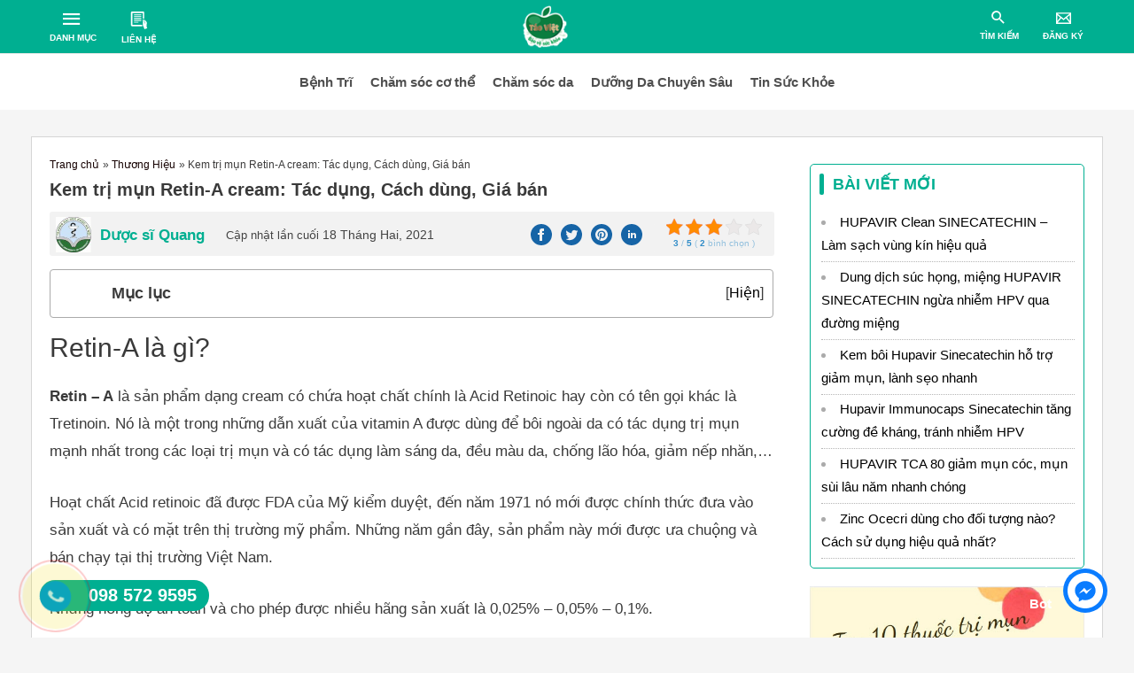

--- FILE ---
content_type: text/html; charset=UTF-8
request_url: https://taoviet.vn/retin-a/
body_size: 67393
content:
<!DOCTYPE html><html lang="vi"><head><style media="all">@charset "UTF-8";a,abbr,acronym,address,applet,big,blockquote,body,caption,cite,code,dd,del,dfn,div,dl,dt,em,fieldset,font,form,h1,h2,h3,h4,h5,h6,html,iframe,ins,kbd,label,legend,li,object,ol,p,pre,q,s,samp,small,span,strike,strong,sub,sup,table,tbody,td,tfoot,th,thead,tr,tt,ul,var{border:0;font-size:100%;font-style:inherit;font-weight:inherit;margin:0;outline:0;padding:0;vertical-align:baseline}html{-webkit-text-size-adjust:100%;-ms-text-size-adjust:100%}body{margin:0}article,aside,details,figcaption,figure,footer,header,main,menu,nav,section,summary{display:block}audio,canvas,progress,video{display:inline-block;vertical-align:baseline}audio:not([controls]){display:none;height:0}[hidden],template{display:none}a{background-color:transparent}a:active{outline:0}a,a:focus,a:hover,a:visited{text-decoration:none}abbr[title]{border-bottom:1px dotted}b,strong{font-weight:700}dfn{font-style:italic}mark{background:#ff0;color:#000}small{font-size:80%}sub,sup{font-size:75%;line-height:0;position:relative;vertical-align:baseline}sup{top:-.5em}sub{bottom:-.25em}img{border:0}svg:not(:root){overflow:hidden}figure{margin:0}hr{box-sizing:content-box;height:0}pre{overflow:auto}code,kbd,pre,samp{font-size:1em}button,input,optgroup,select,textarea{color:inherit;font:inherit;margin:0}button{overflow:visible}button,select{text-transform:none}button,html input[type=button],input[type=reset],input[type=submit]{-webkit-appearance:button;cursor:pointer}button[disabled],html input[disabled]{cursor:default}button::-moz-focus-inner,input::-moz-focus-inner{border:0;padding:0}input{line-height:normal}input[type=checkbox],input[type=radio]{box-sizing:border-box;padding:0}input[type=number]::-webkit-inner-spin-button,input[type=number]::-webkit-outer-spin-button{height:auto}input[type=search]{-webkit-appearance:textfield;box-sizing:content-box}#comments .submit,.search .search-submit{padding:10px 15px;border-radius:2px;line-height:1.8571428571429;border:0}input[type=search]::-webkit-search-cancel-button,input[type=search]::-webkit-search-decoration{-webkit-appearance:none}fieldset{margin:0;padding:.35em .625em .75em}legend{border:0;padding:0}fieldset legend{margin-bottom:1.5em;padding:0 .5em}textarea{overflow:auto}optgroup{font-weight:700}table{border-collapse:collapse;border-spacing:0}td,th{padding:0}.ast-container{margin-left:auto;margin-right:auto;padding-left:20px;padding-right:20px}.ast-container::after{content:"";display:table;clear:both}@media (min-width:544px){.ast-container{max-width:100%}}@media (min-width:768px){.ast-container{max-width:100%}}@media (min-width:992px){.ast-container{max-width:100%}}@media (min-width:1200px){.ast-container{max-width:100%}}.ast-container-fluid{margin-left:auto;margin-right:auto;padding-left:20px;padding-right:20px}.ast-container-fluid::after{content:"";display:table;clear:both}.ast-row{margin-left:-20px;margin-right:-20px}.ast-row::after{content:"";display:table;clear:both}.ast-col-lg-1,.ast-col-lg-10,.ast-col-lg-11,.ast-col-lg-12,.ast-col-lg-2,.ast-col-lg-3,.ast-col-lg-4,.ast-col-lg-5,.ast-col-lg-6,.ast-col-lg-7,.ast-col-lg-8,.ast-col-lg-9,.ast-col-md-1,.ast-col-md-10,.ast-col-md-11,.ast-col-md-12,.ast-col-md-2,.ast-col-md-3,.ast-col-md-4,.ast-col-md-5,.ast-col-md-6,.ast-col-md-7,.ast-col-md-8,.ast-col-md-9,.ast-col-sm-1,.ast-col-sm-10,.ast-col-sm-11,.ast-col-sm-12,.ast-col-sm-2,.ast-col-sm-3,.ast-col-sm-4,.ast-col-sm-5,.ast-col-sm-6,.ast-col-sm-7,.ast-col-sm-8,.ast-col-sm-9,.ast-col-xl-1,.ast-col-xl-10,.ast-col-xl-11,.ast-col-xl-12,.ast-col-xl-2,.ast-col-xl-3,.ast-col-xl-4,.ast-col-xl-5,.ast-col-xl-6,.ast-col-xl-7,.ast-col-xl-8,.ast-col-xl-9,.ast-col-xs-1,.ast-col-xs-10,.ast-col-xs-11,.ast-col-xs-12,.ast-col-xs-2,.ast-col-xs-3,.ast-col-xs-4,.ast-col-xs-5,.ast-col-xs-6,.ast-col-xs-7,.ast-col-xs-8,.ast-col-xs-9{position:relative;min-height:1px;padding-left:20px;padding-right:20px}.ast-col-xs-1,.ast-col-xs-10,.ast-col-xs-11,.ast-col-xs-12,.ast-col-xs-2,.ast-col-xs-3,.ast-col-xs-4,.ast-col-xs-5,.ast-col-xs-6,.ast-col-xs-7,.ast-col-xs-8,.ast-col-xs-9{float:left}.ast-col-xs-1{width:8.3333333333%}.ast-col-xs-2{width:16.6666666667%}.ast-col-xs-3{width:25%}.ast-col-xs-4{width:33.3333333333%}.ast-col-xs-5{width:41.6666666667%}.ast-col-xs-6{width:50%}.ast-col-xs-7{width:58.3333333333%}.ast-col-xs-8{width:66.6666666667%}.ast-col-xs-9{width:75%}.ast-col-xs-10{width:83.3333333333%}.ast-col-xs-11{width:91.6666666667%}.ast-col-xs-12{width:100%}.ast-col-xs-pull-0{right:auto}.ast-col-xs-pull-1{right:8.3333333333%}.ast-col-xs-pull-2{right:16.6666666667%}.ast-col-xs-pull-3{right:25%}.ast-col-xs-pull-4{right:33.3333333333%}.ast-col-xs-pull-5{right:41.6666666667%}.ast-col-xs-pull-6{right:50%}.ast-col-xs-pull-7{right:58.3333333333%}.ast-col-xs-pull-8{right:66.6666666667%}.ast-col-xs-pull-9{right:75%}.ast-col-xs-pull-10{right:83.3333333333%}.ast-col-xs-pull-11{right:91.6666666667%}.ast-col-xs-pull-12{right:100%}.ast-col-xs-push-0{left:auto}.ast-col-xs-push-1{left:8.3333333333%}.ast-col-xs-push-2{left:16.6666666667%}.ast-col-xs-push-3{left:25%}.ast-col-xs-push-4{left:33.3333333333%}.ast-col-xs-push-5{left:41.6666666667%}.ast-col-xs-push-6{left:50%}.ast-col-xs-push-7{left:58.3333333333%}.ast-col-xs-push-8{left:66.6666666667%}.ast-col-xs-push-9{left:75%}.ast-col-xs-push-10{left:83.3333333333%}.ast-col-xs-push-11{left:91.6666666667%}.ast-col-xs-push-12{left:100%}.ast-col-xs-offset-0{margin-left:0}.ast-col-xs-offset-1{margin-left:8.3333333333%}.ast-col-xs-offset-2{margin-left:16.6666666667%}.ast-col-xs-offset-3{margin-left:25%}.ast-col-xs-offset-4{margin-left:33.3333333333%}.ast-col-xs-offset-5{margin-left:41.6666666667%}.ast-col-xs-offset-6{margin-left:50%}.ast-col-xs-offset-7{margin-left:58.3333333333%}.ast-col-xs-offset-8{margin-left:66.6666666667%}.ast-col-xs-offset-9{margin-left:75%}.ast-col-xs-offset-10{margin-left:83.3333333333%}.ast-col-xs-offset-11{margin-left:91.6666666667%}.ast-col-xs-offset-12{margin-left:100%}@media (min-width:544px){.ast-col-sm-1,.ast-col-sm-10,.ast-col-sm-11,.ast-col-sm-12,.ast-col-sm-2,.ast-col-sm-3,.ast-col-sm-4,.ast-col-sm-5,.ast-col-sm-6,.ast-col-sm-7,.ast-col-sm-8,.ast-col-sm-9{float:left}.ast-col-sm-1{width:8.3333333333%}.ast-col-sm-2{width:16.6666666667%}.ast-col-sm-3{width:25%}.ast-col-sm-4{width:33.3333333333%}.ast-col-sm-5{width:41.6666666667%}.ast-col-sm-6{width:50%}.ast-col-sm-7{width:58.3333333333%}.ast-col-sm-8{width:66.6666666667%}.ast-col-sm-9{width:75%}.ast-col-sm-10{width:83.3333333333%}.ast-col-sm-11{width:91.6666666667%}.ast-col-sm-12{width:100%}.ast-col-sm-pull-0{right:auto}.ast-col-sm-pull-1{right:8.3333333333%}.ast-col-sm-pull-2{right:16.6666666667%}.ast-col-sm-pull-3{right:25%}.ast-col-sm-pull-4{right:33.3333333333%}.ast-col-sm-pull-5{right:41.6666666667%}.ast-col-sm-pull-6{right:50%}.ast-col-sm-pull-7{right:58.3333333333%}.ast-col-sm-pull-8{right:66.6666666667%}.ast-col-sm-pull-9{right:75%}.ast-col-sm-pull-10{right:83.3333333333%}.ast-col-sm-pull-11{right:91.6666666667%}.ast-col-sm-pull-12{right:100%}.ast-col-sm-push-0{left:auto}.ast-col-sm-push-1{left:8.3333333333%}.ast-col-sm-push-2{left:16.6666666667%}.ast-col-sm-push-3{left:25%}.ast-col-sm-push-4{left:33.3333333333%}.ast-col-sm-push-5{left:41.6666666667%}.ast-col-sm-push-6{left:50%}.ast-col-sm-push-7{left:58.3333333333%}.ast-col-sm-push-8{left:66.6666666667%}.ast-col-sm-push-9{left:75%}.ast-col-sm-push-10{left:83.3333333333%}.ast-col-sm-push-11{left:91.6666666667%}.ast-col-sm-push-12{left:100%}.ast-col-sm-offset-0{margin-left:0}.ast-col-sm-offset-1{margin-left:8.3333333333%}.ast-col-sm-offset-2{margin-left:16.6666666667%}.ast-col-sm-offset-3{margin-left:25%}.ast-col-sm-offset-4{margin-left:33.3333333333%}.ast-col-sm-offset-5{margin-left:41.6666666667%}.ast-col-sm-offset-6{margin-left:50%}.ast-col-sm-offset-7{margin-left:58.3333333333%}.ast-col-sm-offset-8{margin-left:66.6666666667%}.ast-col-sm-offset-9{margin-left:75%}.ast-col-sm-offset-10{margin-left:83.3333333333%}.ast-col-sm-offset-11{margin-left:91.6666666667%}.ast-col-sm-offset-12{margin-left:100%}}@media (min-width:768px){.ast-col-md-1,.ast-col-md-10,.ast-col-md-11,.ast-col-md-12,.ast-col-md-2,.ast-col-md-3,.ast-col-md-4,.ast-col-md-5,.ast-col-md-6,.ast-col-md-7,.ast-col-md-8,.ast-col-md-9{float:left}.ast-col-md-1{width:8.3333333333%}.ast-col-md-2{width:16.6666666667%}.ast-col-md-3{width:25%}.ast-col-md-4{width:33.3333333333%}.ast-col-md-5{width:41.6666666667%}.ast-col-md-6{width:50%}.ast-col-md-7{width:58.3333333333%}.ast-col-md-8{width:66.6666666667%}.ast-col-md-9{width:75%}.ast-col-md-10{width:83.3333333333%}.ast-col-md-11{width:91.6666666667%}.ast-col-md-12{width:100%}.ast-col-md-pull-0{right:auto}.ast-col-md-pull-1{right:8.3333333333%}.ast-col-md-pull-2{right:16.6666666667%}.ast-col-md-pull-3{right:25%}.ast-col-md-pull-4{right:33.3333333333%}.ast-col-md-pull-5{right:41.6666666667%}.ast-col-md-pull-6{right:50%}.ast-col-md-pull-7{right:58.3333333333%}.ast-col-md-pull-8{right:66.6666666667%}.ast-col-md-pull-9{right:75%}.ast-col-md-pull-10{right:83.3333333333%}.ast-col-md-pull-11{right:91.6666666667%}.ast-col-md-pull-12{right:100%}.ast-col-md-push-0{left:auto}.ast-col-md-push-1{left:8.3333333333%}.ast-col-md-push-2{left:16.6666666667%}.ast-col-md-push-3{left:25%}.ast-col-md-push-4{left:33.3333333333%}.ast-col-md-push-5{left:41.6666666667%}.ast-col-md-push-6{left:50%}.ast-col-md-push-7{left:58.3333333333%}.ast-col-md-push-8{left:66.6666666667%}.ast-col-md-push-9{left:75%}.ast-col-md-push-10{left:83.3333333333%}.ast-col-md-push-11{left:91.6666666667%}.ast-col-md-push-12{left:100%}.ast-col-md-offset-0{margin-left:0}.ast-col-md-offset-1{margin-left:8.3333333333%}.ast-col-md-offset-2{margin-left:16.6666666667%}.ast-col-md-offset-3{margin-left:25%}.ast-col-md-offset-4{margin-left:33.3333333333%}.ast-col-md-offset-5{margin-left:41.6666666667%}.ast-col-md-offset-6{margin-left:50%}.ast-col-md-offset-7{margin-left:58.3333333333%}.ast-col-md-offset-8{margin-left:66.6666666667%}.ast-col-md-offset-9{margin-left:75%}.ast-col-md-offset-10{margin-left:83.3333333333%}.ast-col-md-offset-11{margin-left:91.6666666667%}.ast-col-md-offset-12{margin-left:100%}}@media (min-width:992px){.ast-col-lg-1,.ast-col-lg-10,.ast-col-lg-11,.ast-col-lg-12,.ast-col-lg-2,.ast-col-lg-3,.ast-col-lg-4,.ast-col-lg-5,.ast-col-lg-6,.ast-col-lg-7,.ast-col-lg-8,.ast-col-lg-9{float:left}.ast-col-lg-1{width:8.3333333333%}.ast-col-lg-2{width:16.6666666667%}.ast-col-lg-3{width:25%}.ast-col-lg-4{width:33.3333333333%}.ast-col-lg-5{width:41.6666666667%}.ast-col-lg-6{width:50%}.ast-col-lg-7{width:58.3333333333%}.ast-col-lg-8{width:66.6666666667%}.ast-col-lg-9{width:75%}.ast-col-lg-10{width:83.3333333333%}.ast-col-lg-11{width:91.6666666667%}.ast-col-lg-12{width:100%}.ast-col-lg-pull-0{right:auto}.ast-col-lg-pull-1{right:8.3333333333%}.ast-col-lg-pull-2{right:16.6666666667%}.ast-col-lg-pull-3{right:25%}.ast-col-lg-pull-4{right:33.3333333333%}.ast-col-lg-pull-5{right:41.6666666667%}.ast-col-lg-pull-6{right:50%}.ast-col-lg-pull-7{right:58.3333333333%}.ast-col-lg-pull-8{right:66.6666666667%}.ast-col-lg-pull-9{right:75%}.ast-col-lg-pull-10{right:83.3333333333%}.ast-col-lg-pull-11{right:91.6666666667%}.ast-col-lg-pull-12{right:100%}.ast-col-lg-push-0{left:auto}.ast-col-lg-push-1{left:8.3333333333%}.ast-col-lg-push-2{left:16.6666666667%}.ast-col-lg-push-3{left:25%}.ast-col-lg-push-4{left:33.3333333333%}.ast-col-lg-push-5{left:41.6666666667%}.ast-col-lg-push-6{left:50%}.ast-col-lg-push-7{left:58.3333333333%}.ast-col-lg-push-8{left:66.6666666667%}.ast-col-lg-push-9{left:75%}.ast-col-lg-push-10{left:83.3333333333%}.ast-col-lg-push-11{left:91.6666666667%}.ast-col-lg-push-12{left:100%}.ast-col-lg-offset-0{margin-left:0}.ast-col-lg-offset-1{margin-left:8.3333333333%}.ast-col-lg-offset-2{margin-left:16.6666666667%}.ast-col-lg-offset-3{margin-left:25%}.ast-col-lg-offset-4{margin-left:33.3333333333%}.ast-col-lg-offset-5{margin-left:41.6666666667%}.ast-col-lg-offset-6{margin-left:50%}.ast-col-lg-offset-7{margin-left:58.3333333333%}.ast-col-lg-offset-8{margin-left:66.6666666667%}.ast-col-lg-offset-9{margin-left:75%}.ast-col-lg-offset-10{margin-left:83.3333333333%}.ast-col-lg-offset-11{margin-left:91.6666666667%}.ast-col-lg-offset-12{margin-left:100%}}@media (min-width:1200px){.ast-col-xl-1,.ast-col-xl-10,.ast-col-xl-11,.ast-col-xl-12,.ast-col-xl-2,.ast-col-xl-3,.ast-col-xl-4,.ast-col-xl-5,.ast-col-xl-6,.ast-col-xl-7,.ast-col-xl-8,.ast-col-xl-9{float:left}.ast-col-xl-1{width:8.3333333333%}.ast-col-xl-2{width:16.6666666667%}.ast-col-xl-3{width:25%}.ast-col-xl-4{width:33.3333333333%}.ast-col-xl-5{width:41.6666666667%}.ast-col-xl-6{width:50%}.ast-col-xl-7{width:58.3333333333%}.ast-col-xl-8{width:66.6666666667%}.ast-col-xl-9{width:75%}.ast-col-xl-10{width:83.3333333333%}.ast-col-xl-11{width:91.6666666667%}.ast-col-xl-12{width:100%}.ast-col-xl-pull-0{right:auto}.ast-col-xl-pull-1{right:8.3333333333%}.ast-col-xl-pull-2{right:16.6666666667%}.ast-col-xl-pull-3{right:25%}.ast-col-xl-pull-4{right:33.3333333333%}.ast-col-xl-pull-5{right:41.6666666667%}.ast-col-xl-pull-6{right:50%}.ast-col-xl-pull-7{right:58.3333333333%}.ast-col-xl-pull-8{right:66.6666666667%}.ast-col-xl-pull-9{right:75%}.ast-col-xl-pull-10{right:83.3333333333%}.ast-col-xl-pull-11{right:91.6666666667%}.ast-col-xl-pull-12{right:100%}.ast-col-xl-push-0{left:auto}.ast-col-xl-push-1{left:8.3333333333%}.ast-col-xl-push-2{left:16.6666666667%}.ast-col-xl-push-3{left:25%}.ast-col-xl-push-4{left:33.3333333333%}.ast-col-xl-push-5{left:41.6666666667%}.ast-col-xl-push-6{left:50%}.ast-col-xl-push-7{left:58.3333333333%}.ast-col-xl-push-8{left:66.6666666667%}.ast-col-xl-push-9{left:75%}.ast-col-xl-push-10{left:83.3333333333%}.ast-col-xl-push-11{left:91.6666666667%}.ast-col-xl-push-12{left:100%}.ast-col-xl-offset-0{margin-left:0}.ast-col-xl-offset-1{margin-left:8.3333333333%}.ast-col-xl-offset-2{margin-left:16.6666666667%}.ast-col-xl-offset-3{margin-left:25%}.ast-col-xl-offset-4{margin-left:33.3333333333%}.ast-col-xl-offset-5{margin-left:41.6666666667%}.ast-col-xl-offset-6{margin-left:50%}.ast-col-xl-offset-7{margin-left:58.3333333333%}.ast-col-xl-offset-8{margin-left:66.6666666667%}.ast-col-xl-offset-9{margin-left:75%}.ast-col-xl-offset-10{margin-left:83.3333333333%}.ast-col-xl-offset-11{margin-left:91.6666666667%}.ast-col-xl-offset-12{margin-left:100%}}h1,h2,h3,h4,h5,h6{clear:both}.entry-content h1,h1{color:#808285;font-size:2em;line-height:1.2}.entry-content h2,h2{color:#808285;font-size:1.7em;line-height:1.3}.entry-content h3,h3{color:#808285;font-size:1.5em;line-height:1.4}.entry-content h4,h4{color:#808285;line-height:1.5;font-size:1.3em}.entry-content h5,h5{color:#808285;line-height:1.6;font-size:1.2em}.entry-content h6,h6{color:#808285;line-height:1.7;font-size:1.1em}html{box-sizing:border-box}*,:after,:before{box-sizing:inherit}body{color:#808285;background:#fff;font-style:normal}ol,ul{margin:0 0 1.5em 3em}ul{list-style:disc}ol{list-style:decimal}li>ol,li>ul{margin-bottom:0;margin-left:1.5em}dt{font-weight:700}dd{margin:0 1.5em 1.5em}b,strong{font-weight:700}cite,dfn,em,i{font-style:italic}blockquote,q{quotes:"" ""}blockquote:after,blockquote:before,q:after,q:before{content:""}blockquote{border-left:5px solid rgba(0,0,0,.05);padding:20px;font-size:1.2em;font-style:italic;margin:0 0 1.5em;position:relative}blockquote p:last-child{margin:0}address{margin:0 0 1.5em}abbr,acronym{border-bottom:1px dotted #666;cursor:help}pre{background:#eee;font-family:"Courier 10 Pitch",Courier,monospace;margin-bottom:1.6em;overflow:auto;max-width:100%;padding:1.6em}code,kbd,tt,var{font:15px Monaco,Consolas,"Andale Mono","DejaVu Sans Mono",monospace}img{height:auto;max-width:100%}hr{background-color:#ccc;border:0;height:1px;margin-bottom:1.5em}.ast-button,.button,button,input,select,textarea{color:#808285;font-weight:400;font-size:100%;margin:0;vertical-align:baseline}button,input{line-height:normal}big{font-size:125%}ins,mark{background:0 0;text-decoration:none}ol,ul{margin:0 0 1.5em 3em}ul{list-style:disc}ol{list-style:decimal}li>ol,li>ul{margin-bottom:0;margin-left:1.5em}dt{font-weight:700}dd{margin:0 1.5em 1.5em}table,td,th{border:1px solid rgba(0,0,0,.1)}table{border-collapse:separate;border-spacing:0;border-width:1px 0 0 1px;margin:0 0 1.5em;width:100%}th{font-weight:700}td,th{padding:8px;text-align:left;border-width:0 1px 1px 0}.ast-button,.button,button,input[type=button],input[type=reset],input[type=submit]{border:1px solid;border-color:#eaeaea;border-radius:2px;background:#e6e6e6;padding:.6em 1em .4em;color:#fff}.ast-button:focus,.ast-button:hover,.button:focus,.button:hover,button:focus,button:hover,input[type=button]:focus,input[type=button]:hover,input[type=reset]:focus,input[type=reset]:hover,input[type=submit]:focus,input[type=submit]:hover{color:#fff;border-color:#eaeaea}.ast-button:active,.ast-button:focus,.button:active,.button:focus,button:active,button:focus,input[type=button]:active,input[type=button]:focus,input[type=reset]:active,input[type=reset]:focus,input[type=submit]:active,input[type=submit]:focus{border-color:#eaeaea;outline:0}input[type=email],input[type=password],input[type=search],input[type=tel],input[type=text],input[type=url],textarea{color:#666;border:1px solid #ccc;border-radius:2px;-webkit-appearance:none}input[type=email]:focus,input[type=password]:focus,input[type=search]:focus,input[type=tel]:focus,input[type=text]:focus,input[type=url]:focus,textarea:focus{color:#111}textarea{padding-left:3px;width:100%}a{color:#4169e1}a:focus,a:hover{color:#191970}a:focus{outline:thin dotted}a:hover{outline:0}.screen-reader-text{border:0;clip:rect(1px,1px,1px,1px);height:1px;margin:-1px;overflow:hidden;padding:0;position:absolute;width:1px;word-wrap:normal!important}.screen-reader-text:focus{background-color:#f1f1f1;border-radius:2px;box-shadow:0 0 2px 2px rgba(0,0,0,.6);clip:auto!important;color:#21759b;display:block;font-size:12.25px;font-size:.875rem;height:auto;left:5px;line-height:normal;padding:15px 23px 14px;text-decoration:none;top:5px;width:auto;z-index:100000}.alignleft{display:inline;float:left;margin-right:1.5em}.alignright{display:inline;float:right;margin-left:1.5em}.aligncenter{clear:both;text-align:center;display:block;margin-left:auto;margin-right:auto}#primary:after,#primary:before,#secondary:after,#secondary:before,.ast-container:after,.ast-container:before,.ast-row:after,.ast-row:before,.clear:after,.clear:before,.sidebar-main:after,.sidebar-main:before,.site-content:after,.site-content:before,.site-footer:after,.site-footer:before,.site-header:after,.site-header:before,.site-main:after,.site-main:before{content:"";display:table}#primary:after,#secondary:after,.ast-container:after,.ast-row:after,.clear:after,.sidebar-main:after,.site-content:after,.site-footer:after,.site-header:after,.site-main:after{clear:both}.comment-content .wp-smiley,.entry-content .wp-smiley,.page-content .wp-smiley{border:none;margin-bottom:0;margin-top:0;padding:0}embed,iframe,object{max-width:100%}.wp-caption{margin-bottom:1.5em;max-width:100%}.wp-caption img[class*=wp-image-]{display:block;margin-left:auto;margin-right:auto}.wp-caption .wp-caption-text{margin:.8075em 0}.wp-caption-text{text-align:center}.gallery-item{display:inline-block;text-align:center;vertical-align:top;width:100%}.gallery-columns-2 .gallery-item{max-width:50%}.gallery-columns-3 .gallery-item{max-width:33.33%}.gallery-columns-4 .gallery-item{max-width:25%}.gallery-columns-5 .gallery-item{max-width:20%}.gallery-columns-6 .gallery-item{max-width:16.66%}.gallery-columns-7 .gallery-item{max-width:14.28%}.gallery-columns-8 .gallery-item{max-width:12.5%}.gallery-columns-9 .gallery-item{max-width:11.11%}.gallery-caption{display:block}::selection{color:#fff;background:#0274be}body{-webkit-font-smoothing:antialiased;-moz-osx-font-smoothing:grayscale}body:not(.logged-in){position:relative}#page{position:relative}a,a:focus{text-decoration:none}.secondary a *,.site-footer a *,.site-header a *,a{transition:all .2s linear}.capitalize{text-transform:uppercase}img{vertical-align:middle}.entry-content h1,.entry-content h2,.entry-content h3,.entry-content h4,.entry-content h5,.entry-content h6{margin-bottom:20px}p{margin-bottom:1.75em}blockquote{margin:1.5em 1em 1.5em 3em;padding:1.2em;font-size:1.1em;line-height:inherit;position:relative}.ast-button,.button,input[type=button],input[type=submit]{border-radius:0;padding:18px 30px;border:0;box-shadow:none;text-shadow:none}.ast-button:hover,.button:hover,input[type=button]:hover,input[type=submit]:hover{box-shadow:none}.ast-button:active,.ast-button:focus,.button:active,.button:focus,input[type=button]:active,input[type=button]:focus,input[type=submit]:active,input[type=submit]:focus{box-shadow:none}.site-title{font-weight:400}.site-description,.site-title{margin-bottom:0}.site-description a,.site-description:focus a,.site-description:hover a,.site-title a,.site-title:focus a,.site-title:hover a{transition:all .2s linear}.site-title a,.site-title a:focus,.site-title a:hover,.site-title a:visited{color:#222}.site-description a,.site-description a:focus,.site-description a:hover,.site-description a:visited{color:#999}.search-form .search-field{outline:0}.ast-search-menu-icon{position:relative}.ast-header-break-point.ast-header-custom-item-outside .main-header-bar .ast-search-icon{margin-right:1em}.ast-header-break-point.ast-header-custom-item-inside .main-header-bar .main-header-bar-navigation .ast-search-icon{display:none}.ast-header-break-point.ast-header-custom-item-inside .main-header-bar .ast-search-menu-icon .search-field,.ast-header-break-point.ast-header-custom-item-inside .main-header-bar .ast-search-menu-icon.ast-inline-search .search-field{width:100%;padding-right:5.5em}.ast-header-break-point.ast-header-custom-item-inside .main-header-bar .ast-search-menu-icon .search-submit{display:block;position:absolute;height:100%;top:0;right:0;padding:0 1em;border-radius:0}.ast-header-break-point.ast-header-custom-item-inside .main-header-bar .ast-search-menu-icon .search-form{padding:0;display:block;overflow:hidden}.site .skip-link{background-color:#f1f1f1;box-shadow:0 0 1px 1px rgba(0,0,0,.2);color:#21759b;display:block;font-family:Montserrat,"Helvetica Neue",sans-serif;font-size:14px;font-weight:700;left:-9999em;outline:0;padding:15px 23px 14px;text-decoration:none;text-transform:none;top:-9999em}.site .skip-link:focus{clip:auto;height:auto;left:6px;top:7px;width:auto;z-index:100000;outline:thin dotted}.logged-in .site .skip-link{box-shadow:0 0 2px 2px rgba(0,0,0,.2);font-family:"Open Sans",sans-serif}.astra-icon-down_arrow::after{content:"\e900";font-family:Astra}.astra-icon-close::after{content:"\e5cd";font-family:Astra}.astra-icon-drag_handle::after{content:"\e25d";font-family:Astra}.astra-icon-format_align_justify::after{content:"\e235";font-family:Astra}.astra-icon-menu::after{content:"\e5d2";font-family:Astra}.astra-icon-reorder::after{content:"\e8fe";font-family:Astra}.astra-icon-search::after{content:"\e8b6";font-family:Astra}.astra-icon-zoom_in::after{content:"\e56b";font-family:Astra}.astra-icon-check-circle::after{content:"\e901";font-family:Astra}.astra-icon-shopping-cart::after{content:"\f07a";font-family:Astra}.astra-icon-shopping-bag::after{content:"\f290";font-family:Astra}.astra-icon-shopping-basket::after{content:"\f291";font-family:Astra}.astra-icon-circle-o::after{content:"\e903";font-family:Astra}.astra-icon-certificate::after{content:"\e902";font-family:Astra}input,select{line-height:1}.ast-button,.ast-custom-button,body,button,input[type=button],input[type=submit],textarea{line-height:1.8571428571429}.site-title a{line-height:1.2}.site-header .site-description{line-height:1.5}.ast-single-post .entry-title,.ast-single-post .entry-title a{line-height:1.2}.entry-title,.entry-title a{font-weight:700}.ast-social-icons{list-style-type:none;margin:0}.ast-social-icons li{display:inline-block;padding-right:15px}.ast-social-icons li:last-child{padding-right:0}.ast-social-icons a{display:block}.ast-social-icons i{font-style:normal;font-family:fontawesome;font-weight:400}.ast-social-icons i:before{font-weight:400}.single .entry-content .gallery{margin-left:-10px;margin-right:-10px}.gallery-caption{color:#000;padding:10px;border-radius:0 0 2px 2px;border:1px solid #eaeaea;border-top:none;font-size:.9em}.gallery-icon{border-bottom:0;border-radius:2px 2px 0 0;border:1px solid #eaeaea;overflow:hidden}.gallery-item{margin:0;padding:10px;border-radius:2px}.gallery-item:last-child{margin-bottom:2em}.elementor-image-gallery .gallery-icon{border:none}.ast-oembed-container{position:relative;padding-top:56.25%;height:0;overflow:hidden;max-width:100%;height:auto}.ast-oembed-container embed,.ast-oembed-container iframe,.ast-oembed-container object{position:absolute;top:0;left:0;width:100%;height:100%}body .ast-oembed-container *{position:absolute;top:0;left:0;width:100%;height:100%}.ast-hidden{display:none!important}body{background-color:#fff}#page{display:block}#primary,#secondary{display:block;position:relative;float:left;width:100%}#primary{margin:2em 0}#secondary{margin:2em 0 1.5em;word-break:break-word;line-height:2}#secondary li{margin-bottom:.25em}#secondary li:last-child{margin-bottom:0}.ast-separate-container{background-color:#f5f5f5}.ast-separate-container #primary{padding:4em 0;margin:0;border:0}.ast-separate-container .site-main>.ast-row{margin-left:0;margin-right:0}.ast-separate-container .ast-article-post,.ast-separate-container .ast-article-single{background-color:#fff;border-bottom:1px solid #eee;margin:0;padding:1.5em 0}.ast-separate-container .blog-layout-1{padding:0;border-bottom:0}.ast-separate-container .ast-article-single{border-bottom:0}@media (max-width:1200px){.ast-separate-container .ast-article-post,.ast-separate-container .ast-article-single{margin:0;padding:1.5em 0}}.ast-page-builder-template .hentry{margin:0}.ast-page-builder-template .site-content>.ast-container{max-width:100%;padding:0}.ast-page-builder-template .site-content #primary{padding:0;margin:0}.ast-page-builder-template .no-results{text-align:center;margin:4em auto}.ast-page-builder-template .ast-pagination{padding:2em}.ast-page-builder-template .entry-header{margin-top:4em;margin-left:auto;margin-right:auto;padding-left:20px;padding-right:20px}.ast-page-builder-template .entry-header.ast-no-title.ast-no-thumbnail{margin-top:0}.ast-page-builder-template .entry-header.ast-header-without-markup{margin-top:0;margin-bottom:0}.ast-page-builder-template .entry-header.ast-no-title.ast-no-meta{margin-bottom:0}.ast-page-builder-template.ast-left-sidebar #secondary{padding-left:20px}.ast-page-builder-template.ast-right-sidebar #secondary{padding-right:20px}.ast-page-builder-template.single .post-navigation{padding-bottom:2em}.ast-page-builder-template .ast-archive-description{margin-top:4em;margin-left:auto;margin-right:auto;padding-left:20px;padding-right:20px}@media (min-width:993px){.ast-separate-container #primary,.ast-separate-container.ast-left-sidebar #primary,.ast-separate-container.ast-right-sidebar #primary{margin:0;padding:0}.ast-right-sidebar #primary{padding-right:60px}.ast-right-sidebar #secondary{padding-left:40px}.ast-left-sidebar #primary{padding-left:60px}.ast-left-sidebar #secondary{padding-right:60px}}@media (max-width:992px){.ast-separate-container #primary,.ast-separate-container.ast-left-sidebar #primary,.ast-separate-container.ast-right-sidebar #primary{padding-left:0;padding-right:0}.ast-right-sidebar #primary{padding-right:30px}.ast-right-sidebar #secondary{padding-left:30px}.ast-left-sidebar #primary{padding-left:30px}.ast-left-sidebar #secondary{padding-right:30px}}.astra-search-icon::before{content:"\e8b6";font-family:Astra;font-style:normal;font-weight:400;text-decoration:inherit;text-align:center;-webkit-font-smoothing:antialiased;-moz-osx-font-smoothing:grayscale}.ast-search-icon .astra-search-icon{font-size:1.3em}.main-navigation{-js-display:inline-flex;display:inline-flex;height:100%}.main-navigation ul{list-style:none;margin:0;padding-left:0;position:relative}.main-header-menu .menu-link,.main-header-menu a{text-decoration:none;padding:0 1em;display:inline-block;transition:all .2s linear}.main-header-menu .menu-item{position:relative}.main-header-menu .menu-item.focus>.sub-menu,.main-header-menu .menu-item:hover>.sub-menu{right:auto;left:0}.main-header-menu .ast-left-align-sub-menu.focus>.sub-menu,.main-header-menu .ast-left-align-sub-menu:hover>.sub-menu{right:0;left:auto}@media (min-width:769px){.main-header-menu .ast-sub-menu-goes-outside.focus>.sub-menu,.main-header-menu .ast-sub-menu-goes-outside:hover>.sub-menu{left:-100%}.main-header-menu .ast-left-align-sub-menu .sub-menu .menu-item.focus>.sub-menu,.main-header-menu .ast-left-align-sub-menu .sub-menu .menu-item:hover>.sub-menu{left:-100%}}.main-header-menu .sub-menu{width:240px;background:#fff;left:-999em;position:absolute;top:100%;z-index:99999}@media (min-width:769px){.main-header-menu .sub-menu .menu-item.focus>.sub-menu,.main-header-menu .sub-menu .menu-item:hover>.sub-menu{left:100%;right:auto}.main-header-menu .sub-menu .ast-left-align-sub-menu.focus>.sub-menu,.main-header-menu .sub-menu .ast-left-align-sub-menu:focus * .sub-menu,.main-header-menu .sub-menu .ast-left-align-sub-menu:hover * .sub-menu,.main-header-menu .sub-menu .ast-left-align-sub-menu:hover>.sub-menu{left:-100%}.main-header-menu .sub-menu .main-header-menu .ast-sub-menu-goes-outside.focus>.sub-menu,.main-header-menu .sub-menu .main-header-menu .ast-sub-menu-goes-outside:hover>.sub-menu{left:-100%}}.main-header-menu .sub-menu .menu-link{padding:.9em 1em;display:block;word-wrap:break-word}.main-header-menu .sub-menu .menu-item.menu-item-has-children>.menu-link:after{position:absolute;right:1em;top:50%;transform:translate(0,-50%) rotate(270deg)}.main-header-menu .sub-menu .sub-menu{top:0}.submenu-with-border .sub-menu{border-width:1px;border-style:solid}.submenu-with-border .sub-menu .menu-link{border-width:0 0 1px;border-style:solid}.submenu-with-border .sub-menu .sub-menu{top:-1px}.ast-desktop .submenu-with-border .sub-menu>.menu-item:last-child>.menu-link{border-bottom-width:0}.ast-header-break-point .main-navigation{padding-left:0}.ast-header-break-point .main-navigation ul .menu-item .menu-link{z-index:99999;position:relative;padding:0 20px;display:inline-table;width:auto;border-bottom-width:1px;border-style:solid;border-color:transparent}.ast-header-break-point .main-navigation ul .button-custom-menu-item .menu-link{padding:0 20px;display:inline-block;width:100%;border-bottom-width:1px;border-style:solid;border-color:#eaeaea}.ast-header-break-point .main-navigation ul.sub-menu .menu-item .menu-link:before{content:"\e900";font-family:Astra;font-size:.65em;text-decoration:inherit;display:inline-block;transform:translate(0,-2px) rotateZ(270deg);margin-right:5px}.ast-header-break-point .main-navigation .sub-menu .menu-item .menu-link{padding-left:30px}.ast-header-break-point .main-navigation .sub-menu .menu-item .menu-item .menu-link{padding-left:40px}.ast-header-break-point .main-navigation .sub-menu .menu-item .menu-item .menu-item .menu-link{padding-left:50px}.ast-header-break-point .main-navigation .sub-menu .menu-item .menu-item .menu-item .menu-item .menu-link{padding-left:60px}.ast-header-break-point .ast-header-custom-item,.ast-header-break-point .main-header-menu{background-color:#f9f9f9}.ast-header-break-point .main-header-menu .sub-menu{background-color:#f9f9f9;position:static;opacity:1;visibility:visible;border:0;width:auto}.ast-header-break-point .main-header-menu .sub-menu .ast-left-align-sub-menu.focus>.sub-menu,.ast-header-break-point .main-header-menu .sub-menu .ast-left-align-sub-menu:hover>.sub-menu{left:0}.ast-header-break-point .main-header-menu .ast-sub-menu-goes-outside.focus>.sub-menu,.ast-header-break-point .main-header-menu .ast-sub-menu-goes-outside:hover>.sub-menu{left:0}.ast-header-break-point .submenu-with-border .sub-menu{border:0}.ast-button-wrap{display:inline-block}.ast-button-wrap button{box-shadow:none;border:none}.ast-button-wrap .menu-toggle{padding:0;width:2.2em;height:2.1em;font-size:1.5em;font-weight:400;border-radius:2px;-webkit-font-smoothing:antialiased;-moz-osx-font-smoothing:grayscale;border-radius:2px;vertical-align:middle;line-height:1.8571428571429}.ast-button-wrap .menu-toggle.main-header-menu-toggle{padding:0 .5em;width:auto;text-align:center}.ast-button-wrap .menu-toggle.main-header-menu-toggle .mobile-menu{font-size:15px;font-size:1rem;font-weight:600}.ast-button-wrap .menu-toggle .menu-toggle-icon{color:#fff;font-style:normal;display:inline-block;vertical-align:top;line-height:27px}.ast-button-wrap .menu-toggle .menu-toggle-icon:before{content:"\e5d2";font-family:Astra;text-decoration:inherit}.ast-button-wrap .menu-toggle.toggled .menu-toggle-icon:before{content:"\e5cd"}.ast-button-wrap .menu-toggle .mobile-menu-wrap{display:inline-block}.ast-button-wrap .menu-toggle:focus{outline:thin dotted}.main-header-bar-navigation{flex:1}.header-main-layout-1 .ast-main-header-bar-alignment{margin-left:auto}.header-main-layout-3 .ast-main-header-bar-alignment{margin-right:auto}#site-navigation{height:100%;margin-bottom:10px}.sidebar-main .widget-title{color:#00af91!important;font-weight:700!important;font-size:18px!important;text-transform:uppercase;position:relative;line-height:24px;padding-left:15px}.sidebar-main .widget-title::before{content:"";position:absolute;top:0;left:0;width:5px;height:100%;background-color:#00af91;border-radius:2px}.ast-header-break-point .user-select{clear:both}.ast-header-break-point .ast-mobile-menu-buttons{display:block;align-self:center}.ast-header-break-point .main-header-bar-navigation{flex:auto}.ast-header-break-point .ast-main-header-bar-alignment{display:block;width:100%;flex:auto;order:4}.site-main .comment-navigation,.site-main .post-navigation,.site-main .posts-navigation{margin:0 0 1.5em;overflow:hidden}.comment-navigation .nav-next,.comment-navigation .nav-previous,.post-navigation .nav-next,.post-navigation .nav-previous,.posts-navigation .nav-next,.posts-navigation .nav-previous{width:50%;display:inline-block}.comment-navigation .nav-next,.post-navigation .nav-next,.posts-navigation .nav-next{text-align:right}.main-header-bar{z-index:1}.header-main-layout-1.ast-primary-menu-disabled .ast-masthead-custom-menu-items{text-align:right}.header-main-layout-1 .main-header-bar-navigation{text-align:right}.header-main-layout-1 .main-header-bar-navigation .sub-menu{text-align:left}.header-main-layout-1 .main-navigation{padding-left:15px;vertical-align:top}.header-main-layout-1 .main-header-container{align-items:stretch}.header-main-layout-2 .main-header-container{display:block}.header-main-layout-2 .site-branding{text-align:center;padding-bottom:1em}.header-main-layout-2 .site-title{justify-content:center}.header-main-layout-2 .main-navigation ul{justify-content:center}.header-main-layout-2 .main-header-bar-navigation{text-align:center}.header-main-layout-2 .main-header-bar-navigation .sub-menu{text-align:left}.header-main-layout-2 .ast-header-custom-item{justify-content:center;line-height:1.8571428571429}.header-main-layout-2 .ast-masthead-custom-menu-items{position:relative}.header-main-layout-2 .widget{text-align:center}.ast-header-custom-item-outside .header-main-layout-2 .main-header-container{-js-display:flex;display:flex;justify-content:center}.ast-header-custom-item-outside .header-main-layout-2 .site-branding{flex:0 0 100%}.header-main-layout-3 .ast-site-identity{text-align:right}.header-main-layout-3 .main-header-container{flex-direction:row-reverse;align-items:stretch}.header-main-layout-3 .main-navigation{padding-right:15px}.header-main-layout-3 .main-navigation ul{justify-content:flex-start}.header-main-layout-3 .main-header-bar-navigation{text-align:left}.header-main-layout-3 .ast-header-custom-item{justify-content:flex-start}.header-main-layout-3 .ast-masthead-custom-menu-items{position:relative}.header-main-layout-3 li .ast-search-icon{padding-left:.5em}.header-main-layout-3 .ast-search-menu-icon{left:0;right:0}.header-main-layout-3 li .ast-search-menu-icon{left:1em;right:0}.header-main-layout-3 .main-header-bar .ast-search-menu-icon .search-form{padding:0 0 0 3em}.header-main-layout-3 .main-header-bar .ast-search-menu-icon.slide-search .search-form{left:-1em;right:auto}.ast-header-break-point .header-main-layout-1 .site-branding{padding-right:1em}.ast-header-break-point .header-main-layout-1 .main-header-bar-navigation{text-align:left}.ast-header-break-point .header-main-layout-1 .main-navigation{padding-left:0}.ast-header-break-point .ast-mobile-header-stack .ast-masthead-custom-menu-items{flex:1 1 100%}.ast-header-break-point .ast-mobile-header-stack .site-branding{padding-left:0;padding-right:0;padding-bottom:1em;flex:1 1 100%}.ast-header-break-point .ast-mobile-header-stack .ast-masthead-custom-menu-items,.ast-header-break-point .ast-mobile-header-stack .ast-site-identity,.ast-header-break-point .ast-mobile-header-stack .site-branding,.ast-header-break-point .ast-mobile-header-stack .site-title{justify-content:center;text-align:center}.ast-header-break-point .ast-mobile-header-stack.ast-logo-title-inline .site-title{text-align:left}.ast-header-break-point .ast-mobile-header-stack .ast-mobile-menu-buttons{flex:1 1 100%;text-align:center;justify-content:center}.ast-header-break-point .ast-mobile-header-stack.header-main-layout-3 .main-header-container{flex-direction:initial}.ast-header-break-point .header-main-layout-2 .ast-mobile-menu-buttons{-js-display:flex;display:flex;justify-content:center}.ast-header-break-point .header-main-layout-2 .main-header-bar-navigation,.ast-header-break-point .header-main-layout-2 .widget{text-align:left}.ast-header-break-point.ast-header-custom-item-outside .header-main-layout-3 .main-header-bar .ast-search-icon{margin-right:auto;margin-left:1em}.ast-header-break-point .header-main-layout-3 .main-header-bar .ast-search-menu-icon.slide-search .search-form{right:auto;left:0}.ast-header-break-point .header-main-layout-3.ast-mobile-header-inline .ast-mobile-menu-buttons{justify-content:flex-start}.ast-header-break-point .header-main-layout-3 li .ast-search-menu-icon{left:0}.ast-header-break-point .header-main-layout-3 .site-branding{padding-left:1em;justify-content:flex-end}.ast-header-break-point .header-main-layout-3 .main-navigation{padding-right:0}.ast-logo-title-inline .ast-site-identity{-js-display:inline-flex;display:inline-flex;vertical-align:middle;align-items:center}.ast-logo-title-inline .site-logo-img{padding-right:1em}.ast-logo-title-inline.header-main-layout-2 .site-logo-img+.ast-site-title-wrap .site-title{justify-content:flex-start}@media (max-width:544px){.site-branding img,.site-header .site-logo-img .custom-logo-link img{max-width:100%}.ast-header-custom-item-outside .ast-mobile-header-stack .site-branding{padding-right:0}.ast-header-custom-item-outside .ast-mobile-header-stack .site-title{justify-content:center;text-align:center}.ast-header-break-point .ast-mobile-header-stack .ast-mobile-menu-buttons,.ast-header-break-point .ast-mobile-header-stack .site-branding{justify-content:center;text-align:center;padding-bottom:0}}.ast-header-break-point.ast-header-custom-item-outside .ast-mobile-header-inline .site-branding{text-align:left}.ast-header-break-point.ast-header-custom-item-outside .ast-mobile-header-inline .site-title{justify-content:left}.ast-header-break-point.ast-header-custom-item-outside .header-main-layout-2 .ast-mobile-menu-buttons{padding-bottom:1em}.ast-header-break-point .ast-mobile-header-inline .main-header-container,.ast-header-break-point .ast-mobile-header-stack .main-header-container{-js-display:flex;display:flex}.site-header{z-index:99;position:relative}.main-header-container{position:relative}.main-header-bar-wrap{position:relative}.main-header-bar-wrap .nav-fallback-text{float:right}.main-header-bar{background-color:#fff;border-bottom-color:#eaeaea;border-bottom-style:solid}.ast-header-break-point .main-header-bar{border:0}.ast-header-break-point .nav-fallback-text{float:none}.ast-header-break-point .main-header-bar{border-bottom-color:#eaeaea;border-bottom-style:solid}.ast-header-break-point .ast-header-custom-item .ast-masthead-custom-menu-items{padding-left:20px;padding-right:20px;margin-bottom:1em;margin-top:1em}.ast-header-break-point .ast-header-custom-item .widget:last-child{margin-bottom:1em}.main-header-bar{margin-left:auto;margin-right:auto}.ast-mobile-menu-buttons{padding-top:5px}.site-logo-img img{transition:all .2s linear;max-height:48px;width:auto}.ast-mobile-menu-buttons>a:last-child,.cs-rightheader a{display:inline-block;width:50px;text-align:center;line-height:14px;padding-top:7px;margin-left:10px}.cs-rightheader .astra-icon-search{cursor:pointer;width:80px;display:inline-block;text-align:center;line-height:14px;vertical-align:15px;font-size:20px}.cs-rightheader .astra-icon-search b{display:inline-block;margin-right:-33px;font-size:10px;text-transform:uppercase;font-weight:700;vertical-align:-16px}.ast-mobile-menu-buttons>a:last-child span,.cs-rightheader a span{display:inline-block;text-transform:uppercase;font-size:10px;font-weight:700;vertical-align:-1px}.ast-mobile-menu-buttons a,.ast-mobile-menu-buttons span,.cs-rightheader a,.cs-rightheader span{color:#fff}.ast-header-widget-area{line-height:1.65}.ast-header-widget-area .no-widget-text,.ast-header-widget-area .widget-title{margin-bottom:0}.ast-header-widget-area .widget{margin:.5em;display:inline-block;vertical-align:middle}.ast-header-widget-area .widget p{margin-bottom:0}.ast-header-widget-area .widget ul{position:static;border:0;width:auto}.ast-header-widget-area .widget ul a{border:0}.ast-header-widget-area .widget.widget_search .search-field,.ast-header-widget-area .widget.widget_search .search-field:focus{padding:10px 45px 10px 15px}.ast-header-widget-area .widget:last-child{margin-bottom:.5em;margin-right:0}.submenu-with-border .ast-header-widget-area .widget ul{position:static;border:0;width:auto}.submenu-with-border .ast-header-widget-area .widget ul a{border:0}.ast-header-break-point .ast-header-widget-area .widget{margin:.5em 0;display:block}.ast-header-custom-item .widget{margin:.5em;display:inline-block;vertical-align:middle}.ast-header-custom-item .widget p{margin-bottom:0}.ast-header-custom-item .widget li{width:auto}.ast-desktop .main-header-menu .astra-full-megamenu-wrapper .sub-menu{box-shadow:none}.ast-desktop .main-header-menu .astra-megamenu .sub-menu{box-shadow:none}.ast-desktop .main-header-menu .sub-menu{box-shadow:0 4px 10px -2px rgba(0,0,0,.1)}.ast-desktop .main-header-menu .astra-full-megamenu-wrapper{box-shadow:0 4px 10px -2px rgba(0,0,0,.1)}.ast-header-custom-item-inside .button-custom-menu-item .menu-link{display:none}.ast-header-custom-item-inside.ast-header-break-point .button-custom-menu-item{padding-left:0;padding-right:0;margin-top:0;margin-bottom:0}.ast-header-custom-item-inside.ast-header-break-point .button-custom-menu-item .ast-custom-button-link{display:none}.ast-header-custom-item-inside.ast-header-break-point .button-custom-menu-item .menu-link{display:block}.button-custom-menu-item .ast-custom-button-link .ast-custom-button{font-size:inherit;font-family:inherit;font-weight:inherit}.button-custom-menu-item .ast-custom-button-link .ast-custom-button:hover{transition:all .1s ease-in-out}.nav-style{display:block;padding:0 15px}.site-branding{line-height:1;align-self:center}.ast-no-menu-items .main-navigation{display:none}.ast-menu-toggle{display:none;background:0 0;color:inherit;border-style:dotted;border-color:transparent}.ast-menu-toggle:focus,.ast-menu-toggle:hover{background:0 0;border-color:inherit;color:inherit}.ast-menu-toggle:focus{outline:thin dotted}.socil-font{float:left;margin-right:10px}.ast-main-header-nav-open .main-header-bar{padding-bottom:0}.main-header-bar{z-index:4;position:relative;line-height:4}.main-header-bar .main-header-bar-navigation{height:100%}.main-header-bar .main-header-bar-navigation:empty{padding:0}.main-header-bar .main-header-bar-navigation .sub-menu{line-height:1.45}.main-header-bar .main-header-bar-navigation .menu-item-has-children>.menu-link:after{content:"\e900";display:inline-block;font-family:Astra;font-size:9px;font-size:.6rem;font-weight:700;text-rendering:auto;-webkit-font-smoothing:antialiased;-moz-osx-font-smoothing:grayscale;margin-left:10px;line-height:normal}.main-header-bar .main-header-bar-navigation .ast-search-icon{display:block;z-index:4;position:relative}.main-header-bar .main-header-bar-navigation.toggle-on{padding-top:1em}.main-header-bar .ast-search-menu-icon .search-form{background-color:#fff}.ast-primary-menu-disabled .main-header-bar .main-header-bar-navigation.toggle-on{padding-top:0}.ast-flyout-menu-enable .main-header-bar .ast-masthead-custom-menu-items .ast-custom-button-link{border:none}.ast-header-break-point.ast-header-custom-item-inside .main-header-bar .ast-search-menu-icon .search-form{visibility:visible;opacity:1;position:relative;right:auto;top:auto;transform:none}.ast-above-header-section .user-select .ast-dropdown-active .slide-search.astra-search-icon,.ast-masthead-custom-menu-items .ast-dropdown-active .slide-search.astra-search-icon,.below-header-user-select .ast-dropdown-active .slide-search.astra-search-icon{color:#757575}.ast-search-menu-icon.slide-search .search-form{-webkit-backface-visibility:visible;backface-visibility:visible;visibility:hidden;opacity:0;transition:all .2s;position:absolute;z-index:3;right:-1em;top:50%;transform:translateY(-50%)}.ast-search-menu-icon.ast-dropdown-active.slide-search .search-form{visibility:visible;opacity:1}.ast-search-menu-icon .search-form{border:1px solid #e7e7e7;line-height:normal;padding:0 3em 0 0;border-radius:2px;display:inline-block;-webkit-backface-visibility:hidden;backface-visibility:hidden;position:relative;color:inherit;background-color:#fff}.ast-search-menu-icon .astra-search-icon{-js-display:flex;display:flex;line-height:normal}.ast-search-menu-icon .astra-search-icon:focus{outline:0}.ast-search-menu-icon .search-field{border:none;background-color:transparent;transition:width .2s;border-radius:inherit;color:inherit;font-size:inherit;width:0;color:#757575}.ast-search-menu-icon .search-submit{display:none;background:0 0;border:none;font-size:1.3em;color:#757575}.ast-search-menu-icon.ast-dropdown-active{visibility:visible;opacity:1;position:relative}.ast-search-menu-icon.ast-dropdown-active .search-field{width:235px}li.ast-masthead-custom-menu-items{padding:0 1em}li.ast-masthead-custom-menu-items a{padding-left:0;padding-right:0;vertical-align:middle}li.ast-masthead-custom-menu-items a,li.ast-masthead-custom-menu-items a:focus,li.ast-masthead-custom-menu-items a:hover{background:0 0}li.ast-masthead-custom-menu-items .ast-search-icon .astra-search-icon{line-height:1}.ast-search-icon{z-index:4;position:relative;line-height:normal}.ast-primary-menu-disabled.ast-mobile-header-inline .ast-masthead-custom-menu-items{text-align:right}.ast-primary-menu-disabled .ast-masthead-custom-menu-items{flex:1}.ast-primary-menu-disabled.header-main-layout-2 .ast-masthead-custom-menu-items{text-align:center}.ast-primary-menu-disabled.header-main-layout-3 .ast-masthead-custom-menu-items{text-align:left}.ast-masthead-custom-menu-items{padding:0 1em}.search-custom-menu-item{position:relative}.custom-mobile-logo-link{display:none}.ast-site-identity{padding:.4em 0}.ast-header-break-point .ast-mobile-header-stack .site-description{text-align:center}.ast-header-break-point .ast-mobile-header-stack.ast-logo-title-inline .site-description{text-align:left}.ast-header-break-point.ast-header-custom-item-outside .ast-primary-menu-disabled .ast-mobile-menu-buttons{display:none}.ast-header-break-point .ast-hide-custom-menu-mobile .ast-masthead-custom-menu-items{display:none}.ast-header-break-point .ast-mobile-header-inline .site-branding{text-align:left;padding-bottom:0}.ast-header-break-point .ast-mobile-header-inline.header-main-layout-3 .site-branding{text-align:right}.ast-header-break-point .site-header .main-header-bar-wrap .site-branding{-js-display:flex;display:flex;flex:1;align-self:center}.ast-header-break-point ul li.ast-masthead-custom-menu-items a{padding:0;display:inline-block;width:auto;border:0}.ast-header-break-point li.ast-masthead-custom-menu-items{padding-left:20px;padding-right:20px;margin-bottom:1em;margin-top:1em}.ast-header-break-point .ast-site-identity{width:100%}.ast-header-break-point .main-header-bar-navigation .menu-item-has-children>.menu-link:after{display:none}.ast-header-break-point .main-header-bar{display:block;line-height:3}.ast-header-break-point .main-header-bar .main-header-bar-navigation{line-height:3;display:none}.ast-header-break-point .main-header-bar .main-header-bar-navigation .sub-menu{line-height:3}.ast-header-break-point .main-header-bar .main-header-bar-navigation .menu-item-has-children .sub-menu{display:none}.ast-header-break-point .main-header-bar .main-header-bar-navigation .menu-item-has-children>.ast-menu-toggle{text-align:right;width:100%;display:inline-block;position:absolute;font-size:inherit;top:-1px;right:20px;cursor:pointer;-webkit-font-smoothing:antialiased;-moz-osx-font-smoothing:grayscale;padding:0 .907em;font-weight:400;line-height:inherit;transition:all .2s}.ast-header-break-point .main-header-bar .main-header-bar-navigation .menu-item-has-children>.ast-menu-toggle::before{font-weight:700;content:"\e900";font-family:Astra;text-decoration:inherit;display:inline-block}.ast-header-break-point .main-header-bar .main-header-bar-navigation .ast-submenu-expanded>.ast-menu-toggle::before{transform:rotateX(180deg)}.ast-header-break-point .main-header-bar .main-header-bar-navigation .main-header-menu{border-top-width:1px;border-style:solid;border-color:#eaeaea}.ast-header-break-point.ast-header-custom-item-inside .ast-search-menu-icon{position:relative;display:block;right:auto;transform:none}.ast-header-break-point .main-navigation{display:block;width:100%}.ast-header-break-point .main-navigation ul>.menu-item:first-child{border-top:0}.ast-header-break-point .main-navigation ul ul{left:auto;right:auto}.ast-header-break-point .main-navigation li{border-bottom:1px solid #eaeaea;width:100%}.ast-header-break-point .main-navigation .widget{margin-bottom:1em}.ast-header-break-point .main-navigation .widget li{width:auto}.ast-header-break-point .main-navigation .widget:last-child{margin-bottom:0}.ast-header-break-point .main-header-bar-navigation{width:calc(100% + 40px);margin:0 -20px}.ast-header-break-point .main-header-menu ul ul{top:0}.ast-header-break-point .ast-has-mobile-header-logo .custom-logo-link{display:none}.ast-header-break-point .ast-has-mobile-header-logo .custom-mobile-logo-link{display:inline-block}.ast-header-break-point.ast-mobile-inherit-site-logo .ast-has-mobile-header-logo .astra-logo-svg,.ast-header-break-point.ast-mobile-inherit-site-logo .ast-has-mobile-header-logo .custom-logo-link{display:block}.ast-header-break-point.ast-header-custom-item-outside .ast-mobile-menu-buttons{order:2}.ast-header-break-point.ast-header-custom-item-outside .main-header-bar-navigation{order:3}.ast-header-break-point.ast-header-custom-item-outside .ast-masthead-custom-menu-items{order:1}.ast-header-break-point.ast-header-custom-item-outside .header-main-layout-2 .ast-masthead-custom-menu-items{text-align:center}.ast-header-break-point.ast-header-custom-item-outside .ast-mobile-header-inline .ast-mobile-menu-buttons,.ast-header-break-point.ast-header-custom-item-outside .ast-mobile-header-inline .site-branding{-js-display:flex;display:flex}.ast-header-break-point.ast-header-custom-item-outside.ast-header-custom-item-outside .header-main-layout-2 .ast-mobile-menu-buttons{padding-bottom:0}.ast-header-break-point.ast-header-custom-item-outside .ast-mobile-header-inline .ast-site-identity{width:100%}.ast-header-break-point.ast-header-custom-item-outside .ast-mobile-header-inline.header-main-layout-3 .ast-site-identity{width:auto}.ast-header-break-point.ast-header-custom-item-outside .ast-mobile-header-inline.header-main-layout-2 .site-branding{flex:1 1 auto}@media (max-width:544px){.ast-header-break-point .ast-mobile-header-stack .ast-mobile-menu-buttons{width:100%}.ast-header-break-point .ast-mobile-header-stack .ast-mobile-menu-buttons,.ast-header-break-point .ast-mobile-header-stack .site-branding{justify-content:center}.ast-header-break-point .ast-mobile-header-stack .main-header-bar-wrap .site-branding{flex:1 1 auto}.ast-header-break-point .ast-mobile-header-stack .ast-mobile-menu-buttons{padding-top:.8em}.ast-header-break-point .ast-mobile-header-stack.header-main-layout-2 .ast-mobile-menu-buttons{padding-top:.8em}.ast-header-break-point .ast-mobile-header-stack.header-main-layout-1 .site-branding{padding-bottom:0}.ast-header-custom-item-outside.ast-header-break-point .ast-mobile-header-stack .ast-masthead-custom-menu-items{padding:.8em 1em 0;text-align:center;width:100%}.ast-header-custom-item-outside.ast-header-break-point .ast-mobile-header-stack.header-main-layout-3 .ast-masthead-custom-menu-items,.ast-header-custom-item-outside.ast-header-break-point .ast-mobile-header-stack.header-main-layout-3 .ast-mobile-menu-buttons{padding-top:.8em}}.customize-partial-edit-shortcut-blogname button.customize-partial-edit-shortcut-button{display:none}.ast-site-title-wrap:hover .customize-partial-edit-shortcut-blogname button.customize-partial-edit-shortcut-button{display:inline-block}.customize-partial-edit-shortcut-blogdescription button.customize-partial-edit-shortcut-button{display:none}.ast-site-title-wrap:hover .customize-partial-edit-shortcut-blogdescription button.customize-partial-edit-shortcut-button{display:inline-block}.customize-partial-edit-shortcut-astra-settings-display-site-title button.customize-partial-edit-shortcut-button{display:none}.customize-partial-edit-shortcut-astra-settings-display-site-tagline button.customize-partial-edit-shortcut-button{display:none}.customize-partial-edit-shortcut-custom_logo button.customize-partial-edit-shortcut-button{display:none}.site-logo-img:hover .customize-partial-edit-shortcut-custom_logo button.customize-partial-edit-shortcut-button{display:inline-block}.customize-partial-edit-shortcut-astra-settings-disable-primary-nav button.customize-partial-edit-shortcut-button{display:none}.main-navigation:hover .customize-partial-edit-shortcut-astra-settings-disable-primary-nav button.customize-partial-edit-shortcut-button{display:inline-block}.ast-primary-sticky-header-active .customize-partial-edit-shortcut-astra-settings-header-main-stick .customize-partial-edit-shortcut-button{left:100px}.ast-primary-sticky-header-active.ast-full-width-header .customize-partial-edit-shortcut-astra-settings-header-main-stick .customize-partial-edit-shortcut-button{left:5px}.customize-partial-edit-shortcut-astra-settings-disable-primary-nav .customize-partial-edit-shortcut-button{top:15px}.ast-masthead-custom-menu-items.search-custom-menu-item .customize-partial-edit-shortcut-astra-settings-header-main-rt-section .customize-partial-edit-shortcut-button{left:-30px;top:-7px;display:none}.ast-masthead-custom-menu-items.search-custom-menu-item:hover .customize-partial-edit-shortcut-astra-settings-header-main-rt-section .customize-partial-edit-shortcut-button{display:block}.ast-masthead-custom-menu-items.button-custom-menu-item .customize-partial-edit-shortcut-astra-settings-header-main-rt-section-button-text .customize-partial-edit-shortcut-button{top:-14px;display:none}.ast-masthead-custom-menu-items.button-custom-menu-item:hover .customize-partial-edit-shortcut-astra-settings-header-main-rt-section-button-text .customize-partial-edit-shortcut-button{display:block}.ast-masthead-custom-menu-items.text-html-custom-menu-item .customize-partial-edit-shortcut-astra-settings-header-main-rt-section-html .customize-partial-edit-shortcut-button{left:-30px;top:15px;display:none}.ast-masthead-custom-menu-items.text-html-custom-menu-item:hover .customize-partial-edit-shortcut-astra-settings-header-main-rt-section-html .customize-partial-edit-shortcut-button{display:block}.ast-masthead-custom-menu-items.widget-custom-menu-item{text-align:left}.ast-masthead-custom-menu-items.widget-custom-menu-item .customize-partial-edit-shortcut .customize-partial-edit-shortcut-button{left:-25px;top:-8px;display:none}.ast-masthead-custom-menu-items.widget-custom-menu-item:hover .customize-partial-edit-shortcut .customize-partial-edit-shortcut-button{display:block}.ast-masthead-custom-menu-items.woocommerce-custom-menu-item .customize-partial-edit-shortcut-astra-settings-header-main-rt-section .customize-partial-edit-shortcut-button{top:-20px;left:-25px;display:none}.ast-masthead-custom-menu-items.woocommerce-custom-menu-item:hover .customize-partial-edit-shortcut-astra-settings-header-main-rt-section .customize-partial-edit-shortcut-button{display:block}.ast-below-header .below-header-user-select .ast-search-menu-icon,.ast-below-header .below-header-user-select .ast-site-header-cart,.ast-below-header .below-header-user-select.below-header-widget{text-align:left}.ast-below-header .customize-partial-edit-shortcut{top:1em}.ast-above-header-section .user-select .ast-search-menu-icon{text-align:left}.ast-above-header .customize-partial-edit-shortcut{top:.3em}.ast-above-header-section-1 .ast-above-header-navigation .customize-partial-edit-shortcut-astra-settings-above-header-section-1 .customize-partial-edit-shortcut-button{left:-14px}.ast-above-header-section-1 .ast-search-menu-icon .customize-partial-edit-shortcut-astra-settings-above-header-section-1-search-box-type .customize-partial-edit-shortcut-button{left:-25px;top:-10px}.ast-above-header-section-1.woocommerce-above-header .customize-partial-edit-shortcut-astra-settings-above-header-section-1 .customize-partial-edit-shortcut-button{left:-25px;top:-15px}.ast-above-header-section-1 .customize-partial-edit-shortcut-astra-settings-above-header-section-1-html .customize-partial-edit-shortcut-button{left:-25px}.ast-above-header-section-2 .ast-above-header-navigation .customize-partial-edit-shortcut-astra-settings-above-header-section-2 .customize-partial-edit-shortcut-button{left:-14px}.ast-above-header-section-2 .ast-search-menu-icon .customize-partial-edit-shortcut-astra-settings-above-header-section-2-search-box-type .customize-partial-edit-shortcut-button{top:-10px;left:-25px}.ast-above-header-section-2.woocommerce-above-header .customize-partial-edit-shortcut-astra-settings-above-header-section-2 .customize-partial-edit-shortcut-button{left:-25px}.below-header-section-1.ast-below-header-navigation .customize-partial-edit-shortcut-astra-settings-below-header-section-1 .customize-partial-edit-shortcut-button{left:-14px}.below-header-section-1 .ast-search-menu-icon .customize-partial-edit-shortcut-astra-settings-below-header-section-1-search-box-type .customize-partial-edit-shortcut-button{top:-10px;left:-25px}.below-header-section-1 .ast-site-header-cart .customize-partial-edit-shortcut-astra-settings-below-header-section-1 .customize-partial-edit-shortcut-button{left:-25px}.below-header-section-1 .customize-partial-edit-shortcut-astra-settings-below-header-section-1-html .customize-partial-edit-shortcut-button{left:-25px}.below-header-section-2.ast-below-header-navigation .customize-partial-edit-shortcut-astra-settings-below-header-section-2 .customize-partial-edit-shortcut-button{left:-14px}.below-header-section-2 .ast-search-menu-icon .customize-partial-edit-shortcut-astra-settings-below-header-section-2-search-box-type .customize-partial-edit-shortcut-button{top:-10px;left:-25px}.below-header-section-2 .ast-site-header-cart .customize-partial-edit-shortcut-astra-settings-below-header-section-2 .customize-partial-edit-shortcut-button{left:-25px}.below-header-section-2 .customize-partial-edit-shortcut-astra-settings-below-header-section-2-html .customize-partial-edit-shortcut-button{left:-25px}.customize-partial-edit-shortcut-astra-settings-above-header-layout .customize-partial-edit-shortcut-button,.customize-partial-edit-shortcut-astra-settings-below-header-layout .customize-partial-edit-shortcut-button{left:-60px}.ast-header-break-point .ast-mobile-menu-buttons{text-align:right;-js-display:flex;display:flex;justify-content:flex-end}.ast-header-break-point .ast-mobile-menu-buttons .ast-button-wrap .ast-mobile-menu-buttons-minimal{font-size:1.7em}.sticky{display:block}.hentry{margin:0 0 1.5em}.byline{display:none}.group-blog .byline,.single .byline{display:inline}.page-links{clear:both;margin-top:1em}.page-links a{display:inline-block}.page-links a .page-link{border-color:#eaeaea;background:0 0}.page-links .page-link{padding:0;margin:0 0 .3em .3em;border:2px solid #eaeaea;color:#000;background:0 0;font-size:.8em;width:2.5em;height:2.5em;line-height:calc(2.5em - 4px);display:inline-block;text-align:center;transition:all .2s linear}.page-links .page-link:focus,.page-links .page-link:hover{color:#000}@media (max-width:768px){.page-links .page-link{margin-bottom:6px}}.entry-content>:last-child,.entry-summary>:last-child,.page-content>:last-child{margin-bottom:0}.comment-content a{word-wrap:break-word}.bypostauthor{display:block}.ast-no-sidebar .entry-content .alignfull{margin-left:calc(-50vw + 50%);margin-right:calc(-50vw + 50%);max-width:100vw;width:100vw}.ast-no-sidebar .entry-content .alignfull .alignfull,.ast-no-sidebar .entry-content .alignfull .alignwide{width:100%;margin-left:auto;margin-right:auto}.ast-no-sidebar .entry-content .alignwide{margin-left:-100px;margin-right:-100px;max-width:unset;width:unset}.ast-no-sidebar .entry-content .alignwide .alignfull,.ast-no-sidebar .entry-content .alignwide .alignwide{width:100%;margin-left:auto;margin-right:auto}.ast-no-sidebar .entry-content .wp-block-column .alignfull,.ast-no-sidebar .entry-content .wp-block-column .alignwide{margin-left:auto;margin-right:auto;width:100%}.ast-no-sidebar.ast-separate-container .entry-content .alignfull{margin-left:-6.67em;margin-right:-6.67em;width:auto}@media (max-width:1200px){.ast-no-sidebar.ast-separate-container .entry-content .alignfull{margin-left:-2.4em;margin-right:-2.4em}}@media (max-width:768px){.ast-no-sidebar.ast-separate-container .entry-content .alignfull{margin-left:-2.14em;margin-right:-2.14em}}@media (max-width:544px){.ast-no-sidebar.ast-separate-container .entry-content .alignfull{margin-left:-1em;margin-right:-1em}}.ast-no-sidebar.ast-separate-container .entry-content .alignwide{margin-left:-20px;margin-right:-20px}.ast-no-sidebar.ast-separate-container .entry-content .wp-block-column .alignfull,.ast-no-sidebar.ast-separate-container .entry-content .wp-block-column .alignwide{margin-left:auto;margin-right:auto;width:100%}.blocks-gallery-grid,.wp-block-gallery{margin:0}.wp-block-separator{max-width:100px}.wp-block-separator.is-style-wide{max-width:none}.entry-content .has-2-columns .wp-block-column:first-child{padding-right:10px}.entry-content .has-2-columns .wp-block-column:last-child{padding-left:10px}@media (max-width:782px){.entry-content .wp-block-columns .wp-block-column{flex-basis:100%}.entry-content .has-2-columns .wp-block-column:first-child{padding-right:0}.entry-content .has-2-columns .wp-block-column:last-child{padding-left:0}}body{overflow-x:hidden}body .entry-content .wp-block-latest-posts{margin-left:0}body .entry-content .wp-block-latest-posts li{list-style:none}.ast-no-sidebar .ast-container .entry-content .wp-block-latest-posts{margin-left:0}.ast-header-break-point .entry-content .alignwide{margin-left:auto;margin-right:auto}.entry-content .blocks-gallery-item img{margin-bottom:auto}.wp-block-pullquote{border-top:4px solid #555d66;border-bottom:4px solid #555d66;color:#40464d}.ast-page-builder-template.ast-no-sidebar .entry-content .alignwide{margin-left:0;margin-right:0}.widget-title{font-weight:400;margin-bottom:1em;line-height:1.5}.widget{margin:0 0 2.8em}.widget:last-child{margin-bottom:0}.widget select{max-width:100%}.widget ul{margin:0;list-style-type:none}.widget_nav_menu ul ul.sub-menu{margin-top:.25em}.widget_nav_menu ul ul.sub-menu li{padding-left:20px}.widget_nav_menu ul ul.sub-menu a:after{left:-20px}.widget_nav_menu ul ul.sub-menu ul a:after{left:-40px}.widget_nav_menu ul ul.sub-menu ul ul a:after{left:-60px}.widget_nav_menu li{transition:all .2s linear}.widget_search .search-form{position:relative;padding:0;background:initial;color:inherit}.widget_search .search-form:after{font-family:Astra;font-size:1.2em;font-weight:400;content:"\e8b6";position:absolute;top:50%;right:15px;transform:translate(0,-50%)}.widget_search .search-form>label{position:relative}.widget_search .search-form input[type=submit],.widget_search .search-form input[type=submit]:focus,.widget_search .search-form input[type=submit]:hover{padding:13px 20px;border-radius:2px;border:none;top:0;right:0;position:absolute;color:transparent;background:0 0;max-width:45px;z-index:2}.widget_search .search-form .search-field{background:#fafafa;border-width:1px;border-color:#eaeaea;border-radius:2px}.widget_search .search-field,.widget_search .search-field:focus{width:100%;padding:16px 45px 16px 15px}.widget_archive ul.children,.widget_categories ul.children,.widget_pages ul.children{position:relative;margin-top:5px;width:100%}.widget_archive ul.children li,.widget_categories ul.children li,.widget_pages ul.children li{padding-left:20px}.widget_archive li ul.children a:after,.widget_categories li ul.children a:after,.widget_pages li ul.children a:after{left:-20px}.widget_archive li ul.children ul a:after,.widget_categories li ul.children ul a:after,.widget_pages li ul.children ul a:after{left:-40px}.widget_tag_cloud .tagcloud{margin-top:10px;display:inline-block}.widget_tag_cloud .tagcloud a{border:1px solid #e2e2e2;padding:.5em .9em;display:inline-block;margin-bottom:4px;font-size:14px;margin-right:4px;line-height:1.5;transition:all .2s linear}.widget_calendar table,.widget_calendar td,.widget_calendar th{padding:0;text-align:center}.widget_calendar table,.widget_calendar th{border:none}.widget_calendar td{border-right:none;border-left:none}.widget_calendar caption{line-height:2.7em}.widget_calendar thead{line-height:2.5em}.widget_calendar thead a{color:#0274be;font-size:1rem;vertical-align:middle}.widget_calendar thead td{vertical-align:middle;font-weight:700}.widget_calendar thead>tr>th{line-height:2.5em;border-bottom:2px solid #eaeaea;border-top:2px solid #eaeaea}.widget_calendar tbody{line-height:2.1em;text-align:center}.widget_calendar tbody>tr>td{width:14.2857%}.widget_calendar tbody>tr:first-child>td{padding-top:3px}.widget_calendar #today{background:#0274be}#menu-gioi-thieu,#menu-lien-he{width:50%;float:left}.ast-separate-container.ast-two-container #secondary .widget{background-color:#fff;padding:2em;margin-bottom:2em}#address-list{font-weight:600}.entry-meta .kk-star-ratings .kksr-legend{font-size:65%!important}#cs-social li,#cs-social ul,.cs-socials li,.cs-socials ul{line-height:24px;float:left;list-style:none}.cs-socials ul{text-align:right;float:right;width:140px!important;margin:0;padding:0}.cs-socials{float:right;margin-bottom:0;width:140px!important;margin-top:2px}#cs-social .cs-social li,.cs-socials li{width:auto;margin-right:10px;margin-bottom:0}#address-list .info-item{margin-bottom:5px}#content .ast-container{background-color:#fff;margin-top:30px;margin-bottom:30px;border:1px solid #d5d5d5}.cs-footer-top{max-width:1170px;margin:0 auto}.ast-footer-overlay{background-color:#000;padding-top:12px;padding-bottom:10px;float:left;width:100%}.ast-footer-overlay p{max-width:1135px;text-align:center;margin:0 auto;line-height:14px}@media (min-width:769px){.ast-footer-overlay{padding-top:10px;padding-bottom:10px}}.ast-small-footer{line-height:1.8571428571429;position:relative;border-top-style:solid;border-top-width:0;background-color:#00af91;float:left;width:100%;padding:30px 0 35px 0}.ast-small-footer .nav-menu a{padding:0 .5em}.ast-small-footer .no-widget-text,.ast-small-footer .widget-title{margin-bottom:0}.ast-small-footer .widget{margin-bottom:1em}.ast-small-footer .widget ul{position:static;border:0;width:auto}.ast-small-footer .widget ul a{border:0}.ast-small-footer .widget:last-child{margin-bottom:0}@media (min-width:769px){.ast-small-footer .nav-menu li{margin:0}.ast-small-footer .nav-menu li:first-child a{padding-left:0}.ast-small-footer .nav-menu li:last-child a{padding-right:0}}.ast-footer-site-title .customize-partial-edit-shortcut-button{display:none}.footer-sml-layout-1{text-align:left}.footer-sml-layout-1 .ast-small-footer-section-2{margin-top:1em}.footer-sml-layout-2 .ast-small-footer-section-1,.footer-sml-layout-2 .ast-small-footer-section-2{text-align:center}@media (min-width:769px){.footer-sml-layout-2 .ast-small-footer-section-1{text-align:left}.footer-sml-layout-2 .ast-small-footer-section-1 .menu-item .menu-link{padding:0 1em 0 0}.footer-sml-layout-2 .ast-small-footer-section-2{text-align:right}.footer-sml-layout-2 .ast-small-footer-section-2 .menu-item .menu-link{padding:0 0 0 1em}}@media (max-width:768px){.ast-header-break-point .footer-sml-layout-2 .ast-small-footer-section-2{margin-top:1em}}@media screen and (min-color-index:0) and (-webkit-min-device-pixel-ratio:0){.ast-small-footer-wrap .ast-row:before{display:block}}.site-footer{color:#fff}.cs-ct-f7{max-width:350px;position:relative;height:47px}.cs-ct-f7 input[type=submit]{position:absolute;top:3px;right:3px;width:56px;padding:7px 4px 9px 0;height:33px}.cs-ct-f7 input[type=email]{height:38px}.site-footer .ast-footer-overlay{color:#fff}.site-footer .widget-title{font-weight:700;color:#ff0;font-size:20px;text-transform:uppercase;margin-bottom:10px}.site-footer a{color:#fff;font-weight:600}.site-footer a:focus,.site-footer a:hover{color:#fff}.site-footer ul{margin:0;list-style-type:none}.site-footer .nav-menu li{display:inline-block}.footer-adv-overlay{background-color:#3a3a3a;padding-top:70px;padding-bottom:70px}.footer-adv p:last-child{margin-bottom:0}.footer-adv .widget_calendar table{margin-bottom:0}@media all and (max-width:768px){.footer-adv-widget-1 .widget:last-child{margin:0 0 2.8em}}.footer-adv .ast-no-widget-row .widget-title{text-transform:capitalize}@media all and (max-width:768px){.footer-adv-layout-4 .footer-adv-widget-2 .widget:last-child,.footer-adv-layout-4 .footer-adv-widget-3 .widget:last-child{margin:0 0 2.8em}}input[type=email],input[type=number],input[type=password],input[type=reset],input[type=search],input[type=tel],input[type=text],input[type=url],select,textarea{color:#666;padding:.75em;height:auto;border-width:1px;border-style:solid;border-color:#eaeaea;border-radius:2px;background:#fafafa;box-shadow:none;box-sizing:border-box;transition:all .2s linear}input[type=email]:focus,input[type=password]:focus,input[type=reset]:focus,input[type=search]:focus,input[type=tel]:focus,input[type=text]:focus,input[type=url]:focus,select:focus,textarea:focus{background-color:#fff;border-color:#eaeaea;box-shadow:none}input[type=button],input[type=button]:focus,input[type=button]:hover,input[type=reset],input[type=reset]:focus,input[type=reset]:hover,input[type=submit],input[type=submit]:focus,input[type=submit]:hover{box-shadow:none}textarea{width:100%}input[type=search]:focus{outline:thin dotted}input[type=range]{-webkit-appearance:none;width:100%;margin:5.7px 0;padding:0;border:none}input[type=range]:focus{outline:0}input[type=range]::-webkit-slider-runnable-track{width:100%;height:8.6px;cursor:pointer;box-shadow:2.6px 2.6px .4px #ccc,0 0 2.6px #d9d9d9;background:rgba(255,255,255,.2);border-radius:13.6px;border:0 solid #fff}input[type=range]::-webkit-slider-thumb{box-shadow:0 0 0 rgba(255,221,0,.37),0 0 0 rgba(255,224,26,.37);border:7.9px solid #0274be;height:20px;width:20px;border-radius:50px;background:#0274be;cursor:pointer;-webkit-appearance:none;margin-top:-5.7px}input[type=range]:focus::-webkit-slider-runnable-track{background:rgba(255,255,255,.2)}input[type=range]::-moz-range-track{width:100%;height:8.6px;cursor:pointer;box-shadow:2.6px 2.6px .4px #ccc,0 0 2.6px #d9d9d9;background:rgba(255,255,255,.2);border-radius:13.6px;border:0 solid #fff}input[type=range]::-moz-range-thumb{box-shadow:0 0 0 rgba(255,221,0,.37),0 0 0 rgba(255,224,26,.37);border:7.9px solid #0274be;height:20px;width:20px;border-radius:50px;background:#0274be;cursor:pointer}input[type=range]::-ms-track{width:100%;height:8.6px;cursor:pointer;background:0 0;border-color:transparent;color:transparent}input[type=range]::-ms-fill-lower{background:rgba(199,199,199,.2);border:0 solid #fff;border-radius:27.2px;box-shadow:2.6px 2.6px .4px #ccc,0 0 2.6px #d9d9d9}input[type=range]::-ms-fill-upper{background:rgba(255,255,255,.2);border:0 solid #fff;border-radius:27.2px;box-shadow:2.6px 2.6px .4px #ccc,0 0 2.6px #d9d9d9}input[type=range]::-ms-thumb{box-shadow:0 0 0 rgba(255,221,0,.37),0 0 0 rgba(255,224,26,.37);border:7.9px solid #0274be;height:20px;width:20px;border-radius:50px;background:#0274be;cursor:pointer;height:8.6px}input[type=range]:focus::-ms-fill-lower{background:rgba(255,255,255,.2)}input[type=range]:focus::-ms-fill-upper{background:rgba(255,255,255,.2)}input[type=color]{border:none;width:100px;padding:0;height:30px;cursor:pointer}input[type=color]::-webkit-color-swatch-wrapper{padding:0;border:none}input[type=color]::-webkit-color-swatch{border:none}.page .entry-header{margin-bottom:1.5em}.search .entry-header{margin-bottom:1em}.ast-single-post .entry-header.ast-header-without-markup,.ast-single-post .entry-header.ast-no-title.ast-no-thumbnail{margin-bottom:0}.entry-header{margin-bottom:1em;word-wrap:break-word}.entry-header+.ast-blog-featured-section{margin-top:.5em}.entry-content{word-wrap:break-word}.entry-content p{margin-bottom:1.6em;font-size:17px}.entry-content h2{color:#00af91}.read-more{margin-bottom:0}.read-more .ast-right-arrow{font-size:1em}.ast-no-thumb .ast-blog-featured-section{margin-bottom:0}.ast-no-thumb .entry-header+.ast-blog-featured-section{margin-top:0}.ast-blog-featured-section{margin-bottom:1.5em}.ast-blog-featured-section .gallery{margin-bottom:0}.error404 .page-header{margin-bottom:1.5em}.error404 .page-header .page-title{margin-bottom:0}.archive .entry-title,.blog .entry-title,.search .entry-title{line-height:1.3}.archive .format-aside .entry-title,.archive .format-status .entry-title,.blog .format-aside .entry-title,.blog .format-status .entry-title{display:none}.page-title{margin-bottom:1em;font-weight:400}.entry-title{margin-bottom:.2em}.ast-article-post{margin-bottom:2.5em}.ast-article-post:last-child{margin-bottom:0;border-bottom:0}.search .site-content .content-area .search-form{margin-bottom:3em}.blog-layout-1 .post-thumb{padding-left:0;padding-right:0;position:relative}.blog .posted-on{z-index:1}.ast-blog-featured-section .posted-on{width:5.714285714em;height:5.714285714em;padding:.7em}.ast-blog-featured-section .posted-on .date-month,.ast-blog-featured-section .posted-on .date-year{font-size:.8571428571em;line-height:1em}.ast-blog-featured-section .posted-on .date-day{font-size:2.5em;line-height:.9em;font-weight:900;margin:.1em 0}.ast-author-box img.avatar{border-radius:50%;margin:0 0 0 20px}.ast-archive-description{margin-bottom:2.5em;padding-bottom:1.3333em;border-bottom:1px solid #eee}.ast-archive-description .ast-archive-title{margin-bottom:4px;font-size:40px;font-size:2.85714rem;font-weight:300}.ast-archive-description p{margin-bottom:0;font-size:20px;font-size:1.42857rem;line-height:1.65;font-weight:300}.ast-separate-container .ast-author-box{background-color:#eee;padding-bottom:0;border-bottom:0}@media (max-width:1200px){.ast-separate-container .ast-archive-description{margin:0;padding:10px 10px 5px 10px}}@media (max-width:992px){.ast-separate-container .ast-archive-description{padding:10px 10px 5px 10px}}@media (min-width:1201px){.ast-separate-container .ast-archive-description,.ast-separate-container .ast-author-box{margin:0;padding:10px 10px 5px 10px}}.single .entry-header{margin-bottom:2em}.single .post-navigation{margin:0;padding:2em 0 0;border-top:1px solid #eee}@media (max-width:768px){.single .post-navigation{padding-top:1.5em}}.single .post-navigation a{margin:2px;display:inline-block;text-align:center;color:#000}@media (min-width:421px){.single .post-navigation .nav-links{-js-display:flex;display:flex}.single .post-navigation .nav-next,.single .post-navigation .nav-previous{flex:auto}}@media (max-width:420px){.single .post-navigation .ast-left-arrow,.single .post-navigation .ast-right-arrow{display:none}.single .post-navigation .nav-next,.single .post-navigation .nav-previous{width:100%}.single .post-navigation .nav-next a,.single .post-navigation .nav-previous a{width:100%}.single .post-navigation .nav-previous{margin-bottom:1em}}.single.ast-page-builder-template .entry-header{padding-left:20px;padding-right:20px}.single .entry-header .ast-single-post-order+.post-thumb img{margin-top:2em;margin-bottom:0}.single .entry-header.ast-no-title .post-thumb+.ast-single-post-order{margin-top:0}.single .entry-header .post-thumb+.ast-single-post-order{margin-top:2em}.single .entry-header .post-thumb img{margin-top:0;margin-bottom:0}.page .has-post-thumbnail .post-thumb img{margin-bottom:1.5em}.post-password-form{text-align:center}@media (max-width:420px){.post-password-form input[type=password]{display:block;margin:10px auto}}.post-password-form input[type=submit]{padding:10px 20px;border-radius:2px}.ast-separate-container .post-navigation{border-top:0;padding-left:0;padding-right:0}@media (max-width:420px){.ast-separate-container .post-navigation{padding-left:0;padding-right:0}}@media (max-width:768px){.ast-separate-container .entry-header{margin-bottom:1em}}.ast-page-builder-template.single-post .site-content>.ast-container{max-width:100%}#comments-count-wrapper{padding:2em 0}.comments-count-wrapper .comments-title{color:#00af91!important;font-weight:700!important;font-size:24px!important;text-transform:uppercase;position:relative;line-height:24px;padding-left:15px;margin-bottom:15px}.comments-count-wrapper .comments-title::before{content:"";position:absolute;top:0;left:0;width:5px;height:100%;background-color:#00af91;border-radius:2px}.ast-comment-list{margin:0;word-wrap:break-word;padding-bottom:.5em;list-style:none}.ast-comment-list li{list-style:none}.ast-comment-list li.depth-1 .ast-comment,.ast-comment-list li.depth-2 .ast-comment{border-bottom:1px solid #eee}.ast-comment-list .children{margin-left:2em}@media (max-width:992px){.ast-comment-list .children{margin-left:1em}}.ast-comment-list .comment-respond{padding:1em 0;border-bottom:1px solid #eee}.ast-comment-list .comment-respond .comment-reply-title{margin-top:0;padding-top:0}.ast-comment-list .comment-respond p{margin-bottom:.5em}.ast-comment-list #cancel-comment-reply-link{white-space:nowrap;font-size:15px;font-size:1rem;margin-left:1em}.ast-comment-list .ast-comment-edit-reply-wrap{-js-display:flex;display:flex;justify-content:flex-end}.ast-comment-list .ast-edit-link{flex:1}.ast-comment-list .comment-awaiting-moderation{margin-bottom:0}.ast-comment{padding:0}.ast-comment-avatar-wrap{float:left;clear:right;margin-right:10px}.ast-comment-avatar-wrap img{border-radius:50%}.ast-comment-meta-wrap{float:left;clear:right;padding:0 0 .3em}.ast-comment-content{clear:both}.ast-comment-cite-wrap{text-align:left}.ast-comment-cite-wrap cite{font-style:normal}.comment-reply-title{padding-top:1em;font-weight:400;line-height:1.65}.ast-comment-meta{margin-bottom:.5em}.ast-comment-time .reply,.ast-comment-time .timendate{margin-right:.5em}#comments-area{border-top:1px solid #eee;margin-top:2em}#comments-area .comment-form-comment{width:100%;border:none;margin:0;padding:0}#comments-area .comment-notes,#comments-area .comment-textarea,#comments-area .form-allowed-tags{margin-bottom:1.5em}#comments-area .form-submit{margin-bottom:0}#comments-area .ast-comment-formwrap input[type=text],#comments-area textarea#comment{width:100%;border-radius:0;vertical-align:middle;margin-bottom:10px}#comments-area .no-comments{margin-top:.5em;margin-bottom:.5em}#comments-area p.logged-in-as{margin-bottom:1em}#comments-area #wp-comment-cookies-consent{margin-right:10px}.ast-separate-container #comments-count-wrapper{background-color:#fff;padding:1em 1em 0}@media (max-width:1200px){.ast-separate-container #comments-count-wrapper{padding:1em 1em}}.ast-separate-container #comments-area{border-top:0}.ast-separate-container .ast-comment-list{padding-bottom:0}.ast-separate-container .ast-comment-list li{background-color:#fff}.ast-separate-container .ast-comment-list li.depth-1{margin-bottom:1em}.ast-separate-container .ast-comment-list li.depth-1 .ast-comment{border-bottom:0}.ast-separate-container .ast-comment-list li.depth-1 .children li{padding-bottom:0;padding-top:0;margin-bottom:0}.ast-separate-container .ast-comment-list li.depth-1 .ast-comment,.ast-separate-container .ast-comment-list li.depth-2 .ast-comment{border-bottom:0}.ast-separate-container .ast-comment-list .comment-respond{padding:.5em 0!important;background-color:transparent}.ast-separate-container .ast-comment-list .pingback p{margin-bottom:0}.ast-separate-container .ast-comment-list .bypostauthor{padding:2em;margin-bottom:1em}.ast-separate-container .ast-comment-list .bypostauthor .bypostauthor{background:0 0;margin-bottom:0;padding-right:0;padding-bottom:0;padding-top:0}.ast-separate-container .ast-comment-list .bypostauthor li{background:0 0;margin-bottom:0;padding:0 0 0 2em}.ast-separate-container .comment-respond{background-color:#fff;padding:.5em .3em;border-bottom:0}@media (max-width:1200px){.ast-separate-container .comment-respond{padding:1em 0}}.ast-separate-container .comment-reply-title{padding-top:0}.ast-page-builder-template #comments-area{padding-left:20px;padding-right:20px;margin-top:2em;margin-bottom:2em}.ast-pagination .next.page-numbers,.ast-pagination .prev.page-numbers,.post-navigation a{padding:0 1.5em;height:2.33333em;line-height:calc(2.33333em - 3px)}.post-navigation a{background:0 0;font-size:16px;font-size:1.06666rem}.ast-pagination{display:inline-block;width:100%;padding-top:2em}@media (min-width:993px){.ast-pagination{padding-left:3.33333em;padding-right:3.33333em}}.ast-pagination .page-numbers{display:inline-block;width:2.33333em;height:2.33333em;font-size:16px;font-size:1.06666rem;line-height:calc(2.33333em - 3px);text-align:center}.ast-pagination .nav-links{display:inline-block;width:100%}@media (max-width:420px){.ast-pagination .next.page-numbers,.ast-pagination .prev.page-numbers{width:100%;text-align:center;margin:0}}.ast-pagination .next.page-numbers,.ast-pagination .next.page-numbers:focus,.ast-pagination .next.page-numbers:visited,.ast-pagination .prev.page-numbers,.ast-pagination .prev.page-numbers:focus,.ast-pagination .prev.page-numbers:visited{display:inline-block;width:auto}@media (min-width:769px){.ast-pagination .next.page-numbers.next,.ast-pagination .next.page-numbers:focus.next,.ast-pagination .next.page-numbers:visited.next,.ast-pagination .prev.page-numbers.next,.ast-pagination .prev.page-numbers:focus.next,.ast-pagination .prev.page-numbers:visited.next{margin-right:0}}.ast-pagination .next.page-numbers.dots,.ast-pagination .next.page-numbers.dots:focus,.ast-pagination .next.page-numbers.dots:hover,.ast-pagination .next.page-numbers:focus.dots,.ast-pagination .next.page-numbers:focus.dots:focus,.ast-pagination .next.page-numbers:focus.dots:hover,.ast-pagination .next.page-numbers:visited.dots,.ast-pagination .next.page-numbers:visited.dots:focus,.ast-pagination .next.page-numbers:visited.dots:hover,.ast-pagination .prev.page-numbers.dots,.ast-pagination .prev.page-numbers.dots:focus,.ast-pagination .prev.page-numbers.dots:hover,.ast-pagination .prev.page-numbers:focus.dots,.ast-pagination .prev.page-numbers:focus.dots:focus,.ast-pagination .prev.page-numbers:focus.dots:hover,.ast-pagination .prev.page-numbers:visited.dots,.ast-pagination .prev.page-numbers:visited.dots:focus,.ast-pagination .prev.page-numbers:visited.dots:hover{border:2px solid #eaeaea;background:0 0}.ast-pagination .next.page-numbers.dots,.ast-pagination .next.page-numbers:focus.dots,.ast-pagination .next.page-numbers:visited.dots,.ast-pagination .prev.page-numbers.dots,.ast-pagination .prev.page-numbers:focus.dots,.ast-pagination .prev.page-numbers:visited.dots{cursor:default}.ast-pagination .next.page-numbers{float:right;text-align:right}@media (max-width:768px){.ast-pagination .next.page-numbers .page-navigation{padding-right:0}}@media (max-width:768px){.ast-pagination .prev_next{display:inline-block;width:100%}}.ast-pagination .prev_next .next .ast-right-arrow,.ast-pagination .prev_next .prev .ast-left-arrow{font-size:1em;line-height:1em}@media (min-width:769px){.ast-pagination .prev_next{float:right}}.ast-404-layout-1{text-align:center;margin:4em auto}.ast-404-layout-1 .page-sub-title{font-size:1.5rem;font-weight:700}.ast-404-layout-1 .widget_search{padding-top:.5em}.ast-404-search{margin-top:1.5em}.ast-404-search .widget_search{max-width:370px;margin:0 auto}.ast-separate-container .error-404,.ast-separate-container .no-results{background-color:#fff}@media (max-width:1200px){.ast-separate-container .ast-404-layout-1,.ast-separate-container .no-results{margin:0;padding:1em}}@media (max-width:768px){.ast-separate-container .ast-404-layout-1,.ast-separate-container .no-results{padding:1em}}@media (max-width:544px){.ast-separate-container .ast-404-layout-1,.ast-separate-container .no-results{padding:1em}}@media (min-width:1201px){.ast-separate-container .ast-404-layout-1,.ast-separate-container .no-results{margin:0;padding:1em}}.blog-layout-1{width:100%;display:inline-block;padding-bottom:2em;vertical-align:middle;border-bottom:1px solid #eee}.blog-layout-1 .posted-on{left:0}.blog-layout-1 .post-content,.blog-layout-1 .post-thumb{padding-left:0;padding-right:0}.fl-builder-content{clear:both}.fl-theme-builder-archive .fl-post-column>.hentry,.fl-theme-builder-archive .fl-post-gallery-post.hentry{margin:0}.fl-theme-builder-archive h2.fl-post-feed-title{clear:initial}.ast-fluid-width-layout .fl-row-fixed-width .fl-row-fixed-width{padding-left:0;padding-right:0}.js_active .vc_row{margin-left:auto;margin-right:auto}.js_active .ast-plain-container.ast-single-post #primary,.js_active .ast-plain-container.ast-single-post .hentry{margin:0;padding-top:0;padding-bottom:0}.js_active .ast-plain-container.ast-single-post .entry-header{margin-top:4em}.js_active .ast-plain-container.ast-single-post .entry-header.ast-header-without-markup{margin-top:0;margin-bottom:0}.js_active .ast-plain-container.ast-single-post .entry-header.ast-no-title.ast-no-meta{margin-bottom:0}@media (max-width:768px){.js_active .ast-plain-container.ast-single-post .entry-header{margin-top:1.5em}}@media (max-width:768px){.js_active .ast-plain-container.ast-single-post #secondary{margin-top:1.5em}}.js_active .ast-page-builder-template.ast-left-sidebar .vc_row[data-vc-full-width],.js_active .ast-page-builder-template.ast-right-sidebar .vc_row[data-vc-full-width],.js_active .ast-plain-container.ast-left-sidebar .vc_row[data-vc-full-width],.js_active .ast-plain-container.ast-right-sidebar .vc_row[data-vc-full-width]{max-width:100%;left:0!important}.js_active .ast-left-sidebar .vc_row[data-vc-full-width],.js_active .ast-right-sidebar .vc_row[data-vc-full-width]{max-width:100%;left:0!important;padding-right:0!important;padding-left:0!important}.ast-left-sidebar .elementor-section.elementor-section-stretched,.ast-right-sidebar .elementor-section.elementor-section-stretched{max-width:100%;left:0!important}.elementor-post.elementor-grid-item.hentry{margin-bottom:0}.elementor-element .elementor-wc-products .woocommerce[class*=columns-] ul.products li.product{width:auto;margin:0;float:none}.woocommerce div.product .elementor-element.elementor-products-grid .related.products ul.products li.product{width:auto;margin:0;float:none}.ast-flex{-js-display:flex;display:flex;flex-wrap:wrap}.ast-flex-1{flex:1}.ast-flex-2{flex:2}.ast-flex-3{flex:3}.ast-flex-4{flex:4}.ast-flex-5{flex:5}.ast-inline-flex{-js-display:inline-flex;display:inline-flex;align-items:center;flex-wrap:wrap;align-content:center}.ast-flex-direction-row{flex-direction:row}.ast-flex-direction-row-reverse{flex-direction:row-reverse}.ast-flex-direction-column{flex-direction:column}.ast-flex-direction-column-reverse{flex-direction:column-reverse}.ast-flex-wrap-nowrap{flex-wrap:nowrap}.ast-flex-wrap-wrap{flex-wrap:wrap}.ast-flex-wrap-wrap-reverse{flex-wrap:wrap-reverse}.ast-justify-content-flex-start{justify-content:flex-start}.ast-justify-content-flex-end{justify-content:flex-end}.ast-justify-content-center{justify-content:center}.ast-justify-content-space-between{justify-content:space-between}.ast-justify-content-space-around{justify-content:space-around}.ast-align-items-flex-start{align-items:flex-start}.ast-align-items-flex-end{align-items:flex-end}.ast-align-items-center{align-items:center}.ast-align-items-baseline{align-items:baseline}.ast-align-items-stretch{align-items:stretch}.ast-align-content-flex-start{align-content:flex-start}.ast-align-content-flex-end{align-content:flex-end}.ast-align-content-center{align-content:center}.ast-align-content-space-between{align-content:space-between}.ast-align-content-space-around{align-content:space-around}.ast-align-content-stretch{align-content:stretch}.ast-order-1{order:1}.ast-order-2{order:2}.ast-order-3{order:3}.ast-order-4{order:4}.ast-order-5{order:5}.ast-flex-grow-1{flex-grow:1}.ast-flex-grow-2{flex-grow:2}.ast-flex-grow-3{flex-grow:3}.ast-flex-grow-4{flex-grow:4}.ast-flex-grow-5{flex-grow:5}.ast-flex-shrink-1{flex-shrink:1}.ast-flex-shrink-2{flex-shrink:2}.ast-flex-shrink-3{flex-shrink:3}.ast-flex-shrink-4{flex-shrink:4}.ast-flex-shrink-5{flex-shrink:5}.ast-align-self-auto{align-self:auto}.ast-align-self-flex-start{align-self:flex-start}.ast-align-self-flex-end{align-self:flex-end}.ast-align-self-center{align-self:center}.ast-align-self-baseline{align-self:baseline}.ast-align-self-stretch{align-self:stretch}.new_menu_class li,.new_menu_class ul{list-style-type:none}#menu-menu-top li{display:table-cell}.main-header-bar{background-color:#00af91}#cs-topmenu{background-color:#fff;padding:18px 5px}#menu-menu-top li a{font-weight:700!important;color:#4f4f4f;font-size:15px!important;padding:0 10px;position:relative}.taxonomy-description,.td-post-content.tagdiv-type{font-size:18px!important;line-height:1.6!important}.td-post-template-default .td-post-header header .entry-title,body .td-page-title{font-size:36px!important;font-weight:700!important;line-height:46px!important}@media(min-width:767px){#cs-footer-2::after{content:"";border-right:1px solid #d0d0d0;position:absolute;top:0;right:0;height:90%}#cs-footer-2::before{content:"";border-left:1px solid #d0d0d0;position:absolute;top:0;left:0;height:90%}#menu-menu-top{display:flex!important;justify-content:center;list-style:none;margin:0;padding-left:0}.cs-rightheader{position:relative;flex:2;align-self:center;text-align:right;padding-top:5px;max-width:176px}.main-header-bar-wrap .main-header-bar{background:#00af91}.site-branding .site-logo-img{margin:0 auto}.menu-toggle-icon b{display:inline-block;margin-left:-38px;font-size:10px;text-transform:uppercase;font-weight:700;vertical-align:-14px}}@media(max-width:767px){.cs-rightheader>.astra-icon-search b{display:none}.cs-rightheader>.astra-icon-search{font-size:30px;display:block;margin-top:22px}.ast-button-wrap .menu-toggle .menu-toggle-icon b{display:none}.ast-button-wrap .menu-toggle .menu-toggle-icon{line-height:38px;font-size:30px}.site-logo-img img{max-height:36px}#cs-topmenu{background-color:#fff;padding:5px 5px}#menu-menu-top{display:table-cell;vertical-align:middle;white-space:nowrap}.new_menu_class{width:100%;overflow-x:scroll;overflow-y:hidden;-webkit-overflow-scrolling:touch;white-space:nowrap;-webkit-backface-visibility:hidden;backface-visibility:hidden;top:0;border-bottom:1px solid #e7e7e7;height:37px;background:#fff;padding-top:6px}}#ftwp-header-minimize{width:calc(100% - 50px)!important;position:absolute}#ftwp-container.ftwp-wrap #ftwp-header-minimize{text-align:right!important}.cs-datmua{width:100%}.cs-datmua .cs-item{float:left;width:100%;font-weight:700}.cs-datmua .cs-item input[type=submit]{background-color:#f9670d!important;width:150px;height:40px;border-radius:5px;margin-bottom:10px;margin-top:10px;font-size:18px;font-weight:700}.cs-datmua .cs-item input[type=submit]:hover{background-color:#f9670d!important}.cs-datmua .cs-item input[type=email],.cs-datmua .cs-item input[type=tel],.cs-datmua .cs-item input[type=text],.cs-datmua .cs-item input[type=url]{height:40px;margin:10px 0;font-weight:400;border:1px solid #ccc;border-radius:5px}.cs-datmua .cs-item textarea{margin:10px 0;font-weight:400;border:1px solid #ccc;border-radius:5px}.cs-datmua .cs-item input[type=email]:hover,.cs-datmua .cs-item input[type=tel]:hover,.cs-datmua .cs-item input[type=text]:hover,.cs-datmua .cs-item input[type=url]:hover{border:1px solid #119006}.cs-datmua .cs-item textarea:hover{border:1px solid #119006}@media (min-width:767px){.cs-w50{width:50%!important;float:left}.cs-datmua .cs-item .cs-w50:first-child{padding-right:10px}.cs-datmua .cs-item .cs-w50:last-child{padding-left:10px}}.single-post .kk-star-ratings{display:block!important;width:125px;float:right;margin-top:-1px}.single-post .entry-header .cs-socials{margin-top:8px}.single-post .entry-header .cs-time{display:inline-block;margin-left:20px;margin-top:9px}.single-post .entry-header .cs-time span{display:inline-block;font-size:13px;color:#444}.single-post .entry-header .cs-time span:last-child{font-size:14px}.single-post .entry-header .author-name{color:#00af91;font-weight:700;font-size:17px;margin-left:10px;vertical-align:-1px}.single-post .entry-header .entry-meta{float:left;width:100%;background-color:#f2f2f2;padding:6px 10px 4px 7px;border-radius:3px;margin-bottom:15px}.single-post .td-social-but-icon{padding-left:9px;padding-right:13px;line-height:30px;z-index:1}.single-post .td-social-handler,.single-post .td-social-network{position:relative;display:inline-block;margin:6px 3px 0;height:30px;min-width:30px;font-size:11px;text-align:center;vertical-align:middle}.single-post .td-post-sharing-top{float:right;margin-bottom:0;width:140px;margin-top:2px}.category .kk-star-ratings{margin-bottom:20px}.single-post .td-ps-notext .td-social-but-icon{width:30px}.single-post .kk-star-ratings .kksr-legend{text-align:right}.td-post-sharing-bottom{float:right;width:50%;text-align:right;padding:0;margin-bottom:0}.cs-modified{float:left;width:50%;margin-top:-3px}.cs-modified time{display:block}.cs-share{float:left;width:100%;background-color:#f2f2f2;padding:8px 10px 1px 10px;margin-bottom:0;border-radius:2px}.author-box-wrap{width:100%;float:left}.cs-hotnews{margin-bottom:0!important}.cs-hotnews h3{display:block;width:49%;float:left;margin:0;background-color:#009cd7;color:#fff;font-size:18px;font-weight:700;padding:5px 15px;text-align:center;line-height:30px}.cs-hotnews a{display:block;width:49%;float:right;margin:0;background-color:#009cd7;color:#fff;font-size:18px;font-weight:700;padding:5px 15px;text-align:center;line-height:30px}.cs-dotmobi{float:left;width:100%;height:1px;border-top:2px dotted #fff;margin-top:10px;margin-bottom:2px}.single-post .kk-star-ratings .kksr-stars{position:relative;scale:.8;-webkit-transform:scale(.8,.8)}.single-post .td-ps-notext .td-social-but-icon{width:30px!important}.single-post .td-social-but-icon{padding-left:9px;padding-right:13px;line-height:30px;z-index:1}.single-post .td-social-handler,.single-post .td-social-network{position:relative;display:inline-block;margin:6px 3px 0;height:30px;min-width:30px;font-size:11px;text-align:center;vertical-align:middle}header .td-post-author-name{font-weight:400;color:#444;width:205px;float:left}header .td-post-author-name a{font-weight:700;margin-right:3px}.td-post-featured-image .wp-caption-text,.wp-caption-text{text-align:center!important}.td-post-date{color:#000}.single-post .td-ss-main-content .td-module-meta-info{float:left;width:100%;background-color:#dcefc9;padding:6px 10px 8px 7px;border-radius:3px}.td-module-meta-info .td-post-views{float:right;margin-right:22px}.single-post .td-post-title .td-module-meta-info{background-color:#f2f2f2;padding:6px 10px 8px 7px;border-radius:3px}.single-post .td-post-featured-image{position:relative;float:left;width:100%}.td-module-meta-info{display:inline-block}.ast-article-post .post-content .entry-header{margin-bottom:0;line-height:30px}.ast-article-post .post-content .entry-content p{line-height:26px;font-size:16px}.tdm-social-wrapper.tds-social3{max-width:180px}.td-post-template-2 .td-post-header .entry-title{font-size:30px}#toc_container p.toc_title{font-size:18px}.post-type-archive-product .td-main-page-wrap{padding-top:34px}#toc_container span.toc_toggle{float:right;display:block;width:calc(100% - 185px);text-align:right}#toc_container a,#toc_container a:hover{color:#000;text-decoration:none;width:100%;display:block}@media (max-width:991px){.single-post .kk-star-ratings .kksr-stars{position:relative;scale:.7;-webkit-transform:scale(.7,.7)}.taxonomy-description,.td-post-content.tagdiv-type{font-size:18px!important;line-height:1.6!important}.td-post-template-default .td-post-header header .entry-title,body .td-page-title{font-size:36px!important;font-weight:700!important;line-height:46px!important;margin-top:-20px}.td-post-content h2{font-size:26px;line-height:40px}.cs-mglt15{padding-left:15px!important;padding-right:15px!important}}@media only screen and (min-width:767px){.cs-dotmobi{display:none!important}}#toc_container a,#toc_container a:hover{display:inline!important}.tdm-social-item-wrap{display:inline-block}.td-post-sharing-top{float:left;width:100%;margin-top:15px}.cs-imglogo img{max-height:70px;width:auto}.td-post-date{color:#000}.post header .entry-title{font-size:20px;line-height:30px;font-weight:700;margin-bottom:10px}.td-post-template-2 .td-post-header .entry-title{font-size:30px}#toc_container p.toc_title{font-size:18px}.post-type-archive-product .td-main-page-wrap{padding-top:34px}#toc_container span.toc_toggle{float:right;display:block;width:calc(100% - 185px);text-align:right}#toc_container a,#toc_container a:hover{color:#000;text-decoration:none;width:100%;display:block}#comments .comment-respond{background-color:#f1f1f1;float:left;border:1px solid #ccc;border-radius:5px;margin-bottom:20px;width:100%}.comment-respond .ast-row{margin-left:0;margin-right:0;max-width:100%}.comment-respond .comment-form-comment .comment-form-textarea{padding:0}#comments input[type=email],#comments input[type=tel],#comments input[type=text],#comments input[type=url]{font-size:14px;width:100%!important}.ast-comment-list{width:100%;float:left;margin-top:0}#comments .td-comments-title-wrap{float:left;width:100%}#comments textarea{font-size:14px;height:100px;min-height:100px}#comments #reply-title{font-weight:700;color:#00af91;font-size:20px;margin-bottom:5px}.navigation.post-navigation{display:none}#comments .comment-respond p{padding:0 10px;margin-bottom:10px}#comments .comment-form-address,#comments .comment-form-author,#comments .comment-form-email,#comments .comment-form-phone{width:50%;float:left}.comment-form-cookies-consent,.comment-notes{display:none}.ast-comment .avatar{background-color:#fff;border:1px solid #ddd;padding:4px;margin-top:-5px}.ast-comment cite{color:#046738}.comment-reply-link{background:#046738;padding:4px 15px;font-size:12px;color:#fff;font-weight:500;text-decoration:none;border-radius:5px}.ast-comment-list>.comment{border:1px solid #ddd!important;background-color:#f1f1f1!important;margin:15px 0 5px!important;padding:10px 15px!important}@media (max-width:767px){.ast-comment .ast-comment-content{margin-top:0;float:left;width:100%}.ast-comment .ast-comment-meta{margin-top:3px;float:left;width:100%}}.cs-img-slider .td_single_image_bg{height:667px}#toc_container p.toc_title{text-align:left;border-bottom:1px solid #ccc;padding-bottom:6px;margin-bottom:-5px}#toc_container{background:#f2f2f2;border-radius:4px;border:2px solid #646363}.no_bullets.contracted p.toc_title{border-bottom:none!important;padding-bottom:0!important}#toc_container p.toc_title{text-align:left}#toc_container{width:100%!important}#toc_container a,#toc_container a:Hover{color:#000;text-decoration:none}#toc_container span.toc_toggle{float:right}.cs-map{padding:0;margin:0;margin-top:0;margin-left:0;display:block;width:200px;border:1px solid #ccc;height:41px;line-height:38px;margin-top:14px;margin-left:10px;border-radius:3px;text-decoration:none}.cs-map:hover i,.cs-map:hover span{color:#fff!important}.cs-dangkynhantin{font-size:13px}.cs-dangkynhantin .wpcf7-submit{border-radius:4px;margin-top:5px;background-color:#4db2ec}.cs-dangkynhantin .wpcf7-email{border-radius:4px;background-color:#1f425d;color:#fff;border:1px solid #fff;font-size:13px}.woocommerce .form-row .input-text{font-size:14px;line-height:21px;color:#444;border:1px solid #bdbdbd;width:100%;max-width:100%;height:35px!important;padding:3px 9px 3px 9px;border-radius:4px}.woocommerce form .form-row label{line-height:2;font-size:13px;color:#7b7b7b}.gio-hang .woocommerce-cart-form{width:70%;float:left}.checkout.woocommerce-checkout{padding-top:15px}.gio-hang .td-page-title{font-size:20px;font-weight:700;color:#8bc53f;margin-bottom:10px;margin-top:20px}.thanh-toan .td-page-title{font-size:22px;font-weight:700;color:#8bc53f;margin-bottom:0;margin-top:20px;display:none}.gio-hang .td-crumb-container,.thanh-toan #billing_company_field,.thanh-toan #billing_postcode_field,.thanh-toan .td-crumb-container{display:none!important}.thanh-toan h3{font-size:18px;line-height:30px;margin-top:15px;margin-bottom:15px;font-weight:700;color:#ec6604}.woocommerce #respond input#submit.alt,.woocommerce a.button.alt,.woocommerce button.button.alt,.woocommerce input.button.alt{background-color:#8bc53f!important}.woocommerce-account div.woocommerce .button,.woocommerce-checkout .woocommerce input.button,.woocommerce-page .woocommerce a.button{background:none #8bc53f!important}table td,table th{border:1px solid #979393!important}.gio-hang .cart-collaterals{width:calc(30% - 15px);float:left;margin-left:15px}.woocommerce .cart-collaterals .cart_totals,.woocommerce-page .cart-collaterals .cart_totals{float:right;width:100%;border:1px solid #ccc;padding:0 15px}#mega-menu-wrap-header-menu .mega-menu-toggle{line-height:44px!important}.gio-hang .woocommerce-shipping-totals{display:none}.cs-product-single img{max-width:300px}.cs-product-single .quantity{display:inline}.cs-product-single .quantity input{padding:8px 2px;border-color:#8bc53f;border-radius:4px;box-shadow:none}.cs-product-single .woocommerce-product-details__short-description p{font-size:14px;overflow:hidden;max-height:100px;color:#636363;margin-top:15px}.cs-product-single .price{margin-bottom:12px}.cs-product-single .product_title{color:#337ab7;font-size:20px;font-weight:700}.woocommerce .products .product{padding-bottom:10px!important;border-radius:5px;border:1px solid transparent}.woocommerce .products .product:hover{border:1px solid #dddc;padding-bottom:10px!important;border-radius:5px}.cs-boxemail .td-icon-mail{margin-right:5px}.product-template-default .td-main-page-wrap,.tax-product_cat .td-main-page-wrap{padding-top:25px!important}.woocommerce .products .woocommerce-loop-product__title{color:#337ab7!important;font-size:18px!important;font-weight:700!important;max-height:32px;overflow:hidden;line-height:40px!important;margin-bottom:7px!important;white-space:nowrap;text-overflow:ellipsis}.cs-product-single .single_add_to_cart_button,.woocommerce .products .add_to_cart_button{width:130px!important;border-radius:5px!important;height:40px!important;line-height:20px!important;background-color:#8bc53f!important;color:#fff!important;font-weight:700!important;border:0!important;text-align:center;font-size:14px!important}.cs-product-single .price .woocommerce-Price-amount{color:#bf1e2d;font-weight:bolder;font-size:20px}.woocommerce .products{text-align:center}.woocommerce .products .woocommerce-Price-amount{color:#bf1e2d;font-weight:bolder;font-size:16px}#cs-adsexit{background-color:#000;color:#f4f4f4;padding:0 2px;border-radius:5px;font-size:12px;position:absolute;right:0;cursor:pointer}#cs-imgads{position:fixed;bottom:40px;left:0;width:100%;z-index:999999}table{max-width:100%}table td{border:1px solid #979393!important}.cs-iconft1 .tdm-col-icon{padding-left:5px}.cs-iconft2 .tdm-col-icon{padding-left:10px}.cs-ad{color:#fff;display:table;margin:0 auto;background-color:red;border-radius:5px;text-align:center;padding:8px 15px;font-size:16px;text-decoration:none}blockquote{margin:0;position:relative;border-left:none;padding:0 5% 0;font-style:italic;text-align:justify;border-left:5px solid #4ec1b1}blockquote p{font-family:Roboto,sans-serif;font-size:17px;line-height:27px;font-weight:400;text-transform:none;color:#4db2ec;word-wrap:break-word;color:#000!important;font-style:italic}.star-img img{display:inline-block!important}.td-main-page-wrap{padding-top:0}.search-results .td_module_wrap .td-module-thumb{max-width:150px;overflow:hidden}@media (max-width:767px){.td-post-date.cs-sg time{font-size:10px}.td-post-date.cs-sg{text-align:right;float:right}.single-post .td-post-sharing-top{float:left}.author-box-wrap .avatar{margin-bottom:5px;float:none}}.td-post-content h2{font-weight:700;font-size:30px;color:#f60}.td-post-content h3{color:#f60}.cs-chatnowpost{float:left;width:100%;margin-bottom:20px}.td-main-content .author-box-wrap{margin-bottom:15px!important}#comments .block-title{margin-bottom:0}.ast-comment-list{width:100%;float:left;margin-top:0}#comments .td-comments-title-wrap{float:left;width:100%}#comments textarea{font-size:14px;height:100px;min-height:100px}#comments #reply-title{padding-left:15px;color:#f9670d;font-size:20px}#comments .comment-respond p{padding:0 10px;margin-bottom:10px}#comments .comment-form-address,#comments .comment-form-author,#comments .comment-form-email,#comments .comment-form-phone{width:50%;float:left}#comments input[type=submit]{background-color:#00af91;padding:9px 30px;font-size:15px;border-radius:5px}.ast-comment-list p{margin-bottom:8px}.ast-comment-list>.comment>.ast-comment{border:1px solid #ddd!important;background-color:#f1f1f1;margin:15px 0 12px 0;padding:10px 15px}.ast-comment-list .ast-comment-time time{font-size:11px;line-height:1;color:#b4b4b4;text-transform:none}.ast-comment-list .comment .children{background:#fff;margin:15px 0 5px 20px;border:1px solid #ddd;padding:10px 15px}@media (max-width:767px){.ast-comment-list .comment .children{margin:15px 0 5px 20px;padding:10px 5px;margin-left:0;float:left;width:100%}.ast-comment-list>.comment>.ast-comment{margin:15px 0 5px;padding:10px 5px}.ast-comment-list .ast-comment footer{width:100%;float:left}.ast-comment .ast-comment-content{margin-top:0;float:left;width:100%}.ast-comment .ast-comment-meta{margin-top:3px;float:left;width:100%}.ast-comment-list .ast-comment,.ast-comment-list article,.ast-comment-list>.ast-comment{float:left;width:100%}.ast-comment .ast-comment-content,.ast-comment .ast-comment-meta,.ast-comment .ast-comment-respond{margin-left:5px}.comment .children .ast-comment .ast-comment-content,.comment .children .ast-comment .ast-comment-meta,.comment .children .ast-comment .ast-comment-respond{margin-left:5px}#comments .comment-form-address,#comments .comment-form-author,#comments .comment-form-email,#comments .comment-form-phone{width:100%;float:left}}.cs-tuvan{position:relative;margin-bottom:10px!important}.cs-tuvan .cs-item{max-width:580px}.col-md-3{float:left;width:calc(33% - 30px)}#danh-sach-diem-ban>ul.fw{float:left;width:100%}#danh-sach-diem-ban h2{float:left;width:100%}.cs-datmua{width:100%}.cs-datmua .cs-item{float:left;width:100%;font-weight:700}.cs-datmua .cs-item input[type=submit]{background-color:#0a7cff;width:150px;height:40px;border-radius:5px;margin-bottom:10px;margin-top:10px;font-size:18px}.cs-datmua{float:left;width:100%;margin-bottom:40px;background-color:#f0f0f0;padding:10px 20px}.cs-datmua .cs-item input[type=submit]:hover{background-color:#105dc5}.cs-datmua .cs-item input[type=email],.cs-datmua .cs-item input[type=number],.cs-datmua .cs-item input[type=tel],.cs-datmua .cs-item input[type=text],.cs-datmua .cs-item input[type=url]{height:40px;margin:10px 0;font-weight:400;border:1px solid #ccc;border-radius:5px}.cs-datmua .cs-item input[type=number]{margin:8px 0;width:100%}.cs-datmua .cs-item textarea{margin:10px 0;font-weight:400;border:1px solid #ccc;border-radius:5px}.cs-datmua .cs-item input[type=email]:hover,.cs-datmua .cs-item input[type=number]:hover,.cs-datmua .cs-item input[type=tel]:hover,.cs-datmua .cs-item input[type=text]:hover,.cs-datmua .cs-item input[type=url]:hover{border:1px solid #119006}.cs-datmua .cs-item textarea:hover{border:1px solid #119006}@media (min-width:767px){.cs-w50{width:50%!important;float:left}.cs-datmua .cs-item .cs-w50:first-child{padding-right:10px}.cs-datmua .cs-item .cs-w50:last-child{padding-left:10px}}#danh-sach-diem-ban h2{font-size:22px;color:#25ac45;font-family:'Myriad Pro',sans-serif}#danh-sach-diem-ban>ul.fw{padding-top:0;padding-bottom:0;color:#373737;margin-bottom:0}.ico-location::after{content:"";width:calc(100% - 47px);position:absolute;bottom:2px;right:0;height:1px;background-color:#fe8e00}.ico-location{position:relative}#danh-sach-diem-ban>ul.fw li{padding:0;line-height:26px}.ico-location::before{content:"";width:32px;height:32px;background-image:url(img/dia-diem-ban.png);background-repeat:no-repeat;display:inline-block;vertical-align:text-top;margin-right:15px}.home .cs-hotlinefooter{margin-top:40px}.td-related-title.td-block-title{border:3px solid #f60;border-radius:5px;padding:12px 10px 9px 15px;background-color:#f60}.td-related-title.td-block-title .td-cur-simple-item{font-weight:700;margin-right:20px;color:#fff;font-size:18px}.td-main-sidebar .td_block_wrap .td-block-title{font-size:18px;padding:6px 15px;background-color:#f60;border-radius:9px;position:relative;text-align:center}.td-main-sidebar .td_block_wrap .td-block-title span{font-size:19px;color:#fff;font-weight:700}#cs-footer-top .tdm-title{font-size:17px;font-weight:700;line-height:25px;margin-top:0;margin-bottom:10px}#cs-footer-top p{line-height:20px;font-size:13px}.cs-nr6 .cs-citem3{text-align:center}.cs-nr6 .cs-citem2{text-align:center}.cs-nr6 .cs-citem1{text-align:center}.cs-nr6 .wpb_wrapper .cs-citem3{background-color:#fedac4;border-radius:20px;padding-bottom:20px;box-shadow:5px 5px 0 #737272}.cs-nr6 .wpb_wrapper .cs-citem2{margin-top:15px}.cs-nr6 .wpb_wrapper .cs-citem2 b{display:block;color:#317b4a;font-size:40px;font-weight:700;margin-top:15px}.cs-nr6 .wpb_wrapper .cs-citem2 img{max-width:85px}.home .cs-nr6 .wpb_wrapper .cs-citem2 img{max-width:100%}.home .cs-nr6 .wpb_wrapper .cs-citem2 b{font-size:48px}.cs-nr6 .wpb_wrapper .cs-citem1{background-color:#fedac4;border-radius:20px;padding-bottom:20px;box-shadow:5px 5px 0 #737272}.cs-nr6 .wpb_wrapper .cs-citem1 h3,.cs-nr6 .wpb_wrapper .cs-citem3 h3{color:#317b4a;font-weight:700;font-size:20px;padding-top:25px;margin-bottom:5px;margin-top:0}.home .cs-nr6 .wpb_wrapper .cs-citem1 h3,.home .cs-nr6 .wpb_wrapper .cs-citem3 h3{font-size:24px}.cs-nr6 .wpb_wrapper .cs-citem1 h4{margin-top:0;font-weight:700;font-size:32px;color:#f9670d;margin-bottom:25px}.home .cs-nr6 .wpb_wrapper .cs-citem1 h4{font-size:41px}.cs-nr6 .wpb_wrapper .cs-citem1 a,.cs-nr6 .wpb_wrapper .cs-citem3 a{background-color:#f9670d;color:#fff;font-weight:700;padding:5px 10px;display:block;width:142px;margin:0 auto;border-radius:15px}.cs-nr5 .cs-c1nr5 .wpcf7-form input[type=email],.cs-nr5 .cs-c1nr5 .wpcf7-form input[type=tel],.cs-nr5 .cs-c1nr5 .wpcf7-form input[type=text],.cs-nr5 .cs-c1nr5 .wpcf7-form input[type=url]{font-size:16px;line-height:21px;color:#121213;border:1px solid #e1e1e1;width:100%;max-width:100%;height:47px;padding:7px 9px;text-align:left;font-weight:600;border-radius:14px;margin-bottom:15px}.cs-nr5 .cs-c1nr5 .wpcf7-form input[type=submit]{margin-left:8px;font-size:30px;font-weight:700;padding:5px 65px;margin-top:27px;border-radius:15px;background-color:#317b4a}.cs-nr5 .cs-c1nr5 .cs-bstv h3{font-size:26px;margin-top:0;font-weight:700}.cs-nr5 .cs-c1nr5 .td_block_wrap{margin-bottom:25px}.cs-nr5 .cs-c1nr5 .cs-bstv p{font-size:18px;font-weight:500}.cs-nr5 .cs-c1nr5 .cs-bstv img{max-width:333px;margin-top:-65px}.cs-nr5 .cs-c1nr5 .wpcf7-form textarea{font-size:17px!important;color:#121213!important;border:1px solid #e1e1e1;width:100%;max-width:100%;height:90px;min-height:70px;padding:6px 9px;font-weight:700!important;text-align:left;border-radius:15px}.cs-nr5 .cs-c1nr5 .wpcf7-form{max-width:450px;text-align:center}.cs-nr5 .cs-c1nr5 .wpcf7-form .cs-des{margin-bottom:20px;font-size:26px;font-weight:700;color:#fff}.cs-nr5 .cs-c1nr5{background-image:none!important;background:-moz-linear-gradient(right,#f49034,#fcbb59)!important;background:-webkit-gradient(linear,right left,right left,color-stop(0,#f49034),color-stop(100%,#fcbb59))!important;background:-webkit-linear-gradient(right,#f49034 0,#fcbb59 100%)!important;background:-moz-linear-gradient(right,#f49034 0,#fcbb59 100%)!important;background:linear-gradient(to right,#f49034 0,#fcbb59 100%)!important;width:calc(100% - 48px);margin-left:24px;padding-left:15px;padding-right:15px}.cs-nr5 .cs-c1nr5>.wpb_wrapper{border:5px solid #f4dbb5;margin:15px 0}.cs-nr4 .tdm-team-member-wrap{border-bottom:3px solid #96989a;background-image:none!important;background:-moz-linear-gradient(right,#f49034,#fcbb59)!important;background:-webkit-gradient(linear,right left,right left,color-stop(0,#f49034),color-stop(100%,#fcbb59))!important;background:-webkit-linear-gradient(right,#f49034 0,#fcbb59 100%)!important;background:-moz-linear-gradient(right,#f49034 0,#fcbb59 100%)!important;background:linear-gradient(to right,#f49034 0,#fcbb59 100%)!important;border-radius:25px;padding:15px 30px}.cs-nr3 .cs-nrc2 .td_module_8 .entry-title>a::before{content:"�";font-size:40px;vertical-align:-9px;padding-right:5px}.cs-nr4 .tdm-member-image{border:4px solid #fff}.cs-nr3 .cs-nrc2 .td_module_4.td_module_wrap .entry-title{min-height:44px;line-height:20px;margin-bottom:0}.cs-nr3 .cs-nrc2 .td-block-title{text-align:center;border-bottom:3px solid #96989a;background-image:none!important;background:-moz-linear-gradient(right,#f49034,#fcbb59)!important;background:-webkit-gradient(linear,right left,right left,color-stop(0,#f49034),color-stop(100%,#fcbb59))!important;background:-webkit-linear-gradient(right,#f49034 0,#fcbb59 100%)!important;background:-moz-linear-gradient(right,#f49034 0,#fcbb59 100%)!important;background:linear-gradient(to right,#f49034 0,#fcbb59 100%)!important;margin-bottom:0}.cs-nr3 .cs-nrc2 .td_module_wrap .entry-title>a{color:#ee7c15;font-size:18px;font-weight:700}.cs-nr3 .cs-nrc2 .td_module_8 .entry-title>a{color:#848688;font-size:15px;font-weight:600}.cs-nr3 .td_block_17 .td-column-1 .td_module_4{padding-bottom:10px;border-bottom:1px dashed #f2f2f2;margin-bottom:10px}.cs-nr3 .td_module_8{padding-bottom:0;border-bottom:1px dashed #f2f2f2;margin-bottom:0}.cs-nr3 .cs-nrc2 .td-excerpt{color:#575354;font-size:15px;font-weight:500}.cs-nr3 .cs-nrc2 .td-excerpt+a{display:block;text-align:right;border-bottom:2px solid #c1c1c1;color:#f28f07;padding:0 0 10px;font-weight:600}.cs-nr3 .cs-nrc2 .td-block-title a{color:#fff;font-size:24px;font-weight:700;padding:10px 0 6px}.cs-nr2 .cs-prolistimg .cs-proimgitem{border:3px solid #f93;text-align:center}.cs-nr2 .cs-proinfo h3{font-size:45px;line-height:30px;margin-top:4px;margin-bottom:15px;font-weight:700;color:#4d4d4d}.cs-nr2 .cs-proinfo h4{font-size:30px;line-height:29px;margin-top:24px;margin-bottom:14px;font-weight:500;color:#f93}.cs-nr2 .cs-proinfo h5{background-color:#f93;color:#424342;font-size:28px;font-weight:700;padding:12px 15px;margin-bottom:45px}.cs-nr2 .cs-proinfo p{font-size:18px;font-weight:500;color:#727376;margin-bottom:20px;line-height:28px}.cs-nr2 .cs-proinfo .cs-buynow{text-align:center;margin-top:18px;float:left;width:100%}.cs-nr2 .cs-proinfo .cs-buynow a{font-size:28px;font-weight:700;padding:8px 60px;background-color:#f93;color:#fff;border-radius:25px}.cs-menu-bg{background-color:#ff6;max-width:1200px;margin:0 auto}.cs-menu-bg .wpb_column.vc_column_container{z-index:99}.home .td-main-content-wrap{padding-top:0}.cs-title,.cs-title h2,.cs-title h2>span{font-size:38px!important;color:#f54412!important;font-weight:700!important;text-align:center!important;text-transform:uppercase!important;line-height:50px;margin-bottom:10px}.cs-title b{color:#000!important;font-weight:400!important}.cs-title-2,.cs-title-2 h2,.cs-title-2 h2>span{font-size:42px!important;font-weight:700!important;color:#fff!important;text-align:center!important;text-transform:uppercase!important;margin-bottom:20px!important;line-height:50px;margin-top:18px!important}.cs-title-3,.cs-title-3 h2,.cs-title-3 h2>span{font-size:38px!important;font-weight:700!important;color:#e87635!important;text-align:center!important;line-height:55px;text-transform:uppercase!important}.cs-title-4,.cs-title-4 h2,.cs-title-4 h2>span{font-size:38px!important;color:green!important;font-weight:700!important;text-align:center!important;line-height:55px;text-transform:uppercase!important}.cs-title-5,.cs-title-5 h2,.cs-title-5 h2>span{font-size:38px!important;color:#fff!important;font-weight:700!important;text-align:center!important;text-transform:uppercase!important}.cs-color1,.cs-color1 h2,.cs-color1 h2>span{color:#ea9335!important}.cs-menu .td-icon-home{color:#ff6;font-size:35px;vertical-align:-5px}.cs-menu .menu-item-10475 .tdb-menu-item-text,.cs-menu .tdc-font-fa-map-marker{color:#0f0}@media(min-width:991px){.tdb_header_logo .tdb-logo-img-wrap img{margin-bottom:-54px}.cs-logo .tdb-logo-text-tagline{white-space:nowrap;letter-spacing:-.6px!important;margin-top:5px}.cs-logo .tdb-logo-text-wrap{margin-top:10px}.cs-nr2 .cs-proinfo{border-left:2px solid #000;padding-left:50px;margin-left:40px}}@media(max-width:990px){.cs-nr2 .cs-proinfo h3{margin-top:35px}}@media(min-width:767px){.cs-showmobi{display:none}.ast-article-post .post-content .entry-header{width:60%;float:left;padding-left:10px}.ast-article-post .post-content .entry-content{width:60%;float:left;padding-left:10px}.cs-tuvan::after{content:"";width:192px;height:186px;position:absolute;right:0;bottom:0;z-index:200;background:url(/wp-content/uploads/2020/11/doctor.png) no-repeat right center}.cs-nr2 .cs-prolistimg{width:50%;float:left}.cs-nr2 .cs-proinfo{width:calc(50% - 50px);float:left;margin-top:40px}.cs-topborder{width:85%;border-top:1px solid #ccc;margin:0 auto;padding-top:35px;padding-bottom:0}.cs-nr2 .cs-prolistimg .cs-proimgitem{padding:40px 0}}@media(max-width:767px){#secondary{margin-bottom:20px!important}.cs-nr5 .cs-c1nr5 .cs-bstv img{margin-top:-30px}#content .ast-container{margin-top:0;margin-bottom:0;border:none}.single-post .entry-header .cs-time{display:inline-block;margin-left:11px;margin-top:-2px}.td-post-sharing-bottom{float:left}.single-post .entry-header .author-name{line-height:38px}.cs-showmobi{margin-bottom:1px;clear:both;border-bottom:1px solid #fff;padding-top:6px}.single-post .entry-header .cs-time span{display:block;font-size:12px}.single-post .entry-header .cs-time{float:right}.cs-title,.cs-title h2,.cs-title h2>span{font-size:26px!important;line-height:30px;margin-bottom:2px}.cs-nr2 .cs-proinfo h5{font-size:24px;font-weight:700;padding:10px 15px;margin-bottom:20px}.cs-nr2 .cs-proinfo h3{font-size:37px;line-height:24px;margin-bottom:15px}.tds-team-member3 .tdm-member-image-wrap,.tds-team-member3 .tdm-member-info{display:block}.cs-nr5 .cs-c1nr5{width:100%;margin-left:0;padding-left:5px;padding-right:5px}.cs-nr5 .cs-c1nr5>.wpb_wrapper{border:none;margin:15px 5px}.cs-nr5 .cs-c1nr5 .cs-bstv img{width:100%}.cs-title-2,.cs-title-2 h2,.cs-title-2 h2>span{font-size:30px!important}}.cs-witem{border:1px solid #00af91;border-radius:5px;padding:10px 10px 10px 10px;margin-bottom:20px}.cs-witem ul{list-style:inside;color:#ababab;margin-left:2px;line-height:26px}.cs-witem li{border-bottom:1px dotted #b6b6b6;margin-bottom:5px;padding-bottom:5px}.cs-witem a{color:#000}.cs-searchform input[type="search"]{min-width:200px;height:26px;padding:0px 4px;font-size:13px;position:absolute;right:7px;top:2px}.cs-searchform{display:none;min-width:210px;background-color:#ccc;height:30px;position:absolute;bottom:-23px;right:0px}.cs-searchform button{background-color:#00af91;position:absolute;right:2px;top:2px;height:26px;width:36px;padding:6px 0px 0px 0px}.cs-rightheader .cs-searchform .astra-icon-search{width:20px;}.sticky{position:fixed;top:0;width:100%;border-bottom:2px solid #ccc}</style><meta charset="UTF-8"><meta name="viewport" content="width=device-width, initial-scale=1"><link rel="profile" href="https://gmpg.org/xfn/11"><link media="all" href="https://taoviet.vn/wp-content/cache/autoptimize/css/autoptimize_009ad4b727a98216ef5d7ff5eaaec3a8.css" rel="stylesheet" /><title>Kem trị mụn Retin-A cream: Tác dụng, Cách dùng, Giá bán</title><meta name="description" content="Retin – A là sản phẩm dạng cream có chứa hoạt chất chính là Acid Retinoic hay còn có tên gọi khác là Tretinoin" /><meta name="robots" content="index, follow, max-snippet:-1, max-image-preview:large, max-video-preview:-1" /><link rel="canonical" href="https://taoviet.vn/retin-a/" /><meta property="og:locale" content="vi_VN" /><meta property="og:type" content="article" /><meta property="og:title" content="Kem trị mụn Retin-A cream: Tác dụng, Cách dùng, Giá bán" /><meta property="og:description" content="Retin – A là sản phẩm dạng cream có chứa hoạt chất chính là Acid Retinoic hay còn có tên gọi khác là Tretinoin" /><meta property="og:url" content="https://taoviet.vn/retin-a/" /><meta property="og:site_name" content="Táo Việt - Trang thông tin sức khỏe và kiến thức làm đẹp" /><meta property="article:author" content="https://www.facebook.com/lamvannhatquang" /><meta property="article:published_time" content="2021-02-18T07:06:21+00:00" /><meta property="og:image" content="https://taoviet.vn/wp-content/uploads/2021/02/retin_A.jpg" /><meta property="og:image:width" content="800" /><meta property="og:image:height" content="600" /><meta name="twitter:card" content="summary_large_image" /><meta name="twitter:creator" content="@https://twitter.com/DcsQuang1" /><meta name="twitter:label1" content="Written by"><meta name="twitter:data1" content="Dược sĩ Quang"><meta name="twitter:label2" content="Est. reading time"><meta name="twitter:data2" content="26 phút"> <script type="application/ld+json" class="yoast-schema-graph">{"@context":"https://schema.org","@graph":[{"@type":"WebSite","@id":"https://taoviet.vn/#website","url":"https://taoviet.vn/","name":"T\u00e1o Vi\u1ec7t - Trang th\u00f4ng tin s\u1ee9c kh\u1ecfe v\u00e0 ki\u1ebfn th\u1ee9c l\u00e0m \u0111\u1eb9p","description":"Trang th\u00f4ng tin s\u1ee9c kh\u1ecfe v\u00e0 ki\u1ebfn th\u1ee9c l\u00e0m \u0111\u1eb9p","potentialAction":[{"@type":"SearchAction","target":"https://taoviet.vn/?s={search_term_string}","query-input":"required name=search_term_string"}],"inLanguage":"vi"},{"@type":"ImageObject","@id":"https://taoviet.vn/retin-a/#primaryimage","inLanguage":"vi","url":"https://taoviet.vn/wp-content/uploads/2021/02/retin_A.jpg","width":800,"height":600,"caption":"H\u00ecnh \u1ea3nh: Kem tr\u1ecb m\u1ee5n Retin - A"},{"@type":"WebPage","@id":"https://taoviet.vn/retin-a/#webpage","url":"https://taoviet.vn/retin-a/","name":"Kem tr\u1ecb m\u1ee5n Retin-A cream: T\u00e1c d\u1ee5ng, C\u00e1ch d\u00f9ng, Gi\u00e1 b\u00e1n","isPartOf":{"@id":"https://taoviet.vn/#website"},"primaryImageOfPage":{"@id":"https://taoviet.vn/retin-a/#primaryimage"},"datePublished":"2021-02-18T07:06:21+00:00","dateModified":"2021-02-18T07:06:21+00:00","author":{"@id":"https://taoviet.vn/#/schema/person/7bc5e3d9666bb049ce8f786e3833d580"},"description":"Retin \u2013 A l\u00e0 s\u1ea3n ph\u1ea9m d\u1ea1ng cream c\u00f3 ch\u1ee9a ho\u1ea1t ch\u1ea5t ch\u00ednh l\u00e0 Acid Retinoic hay c\u00f2n c\u00f3 t\u00ean g\u1ecdi kh\u00e1c l\u00e0 Tretinoin","inLanguage":"vi","potentialAction":[{"@type":"ReadAction","target":["https://taoviet.vn/retin-a/"]}]},{"@type":"Person","@id":"https://taoviet.vn/#/schema/person/7bc5e3d9666bb049ce8f786e3833d580","name":"D\u01b0\u1ee3c s\u0129 Quang","image":{"@type":"ImageObject","@id":"https://taoviet.vn/#personlogo","inLanguage":"vi","url":"https://secure.gravatar.com/avatar/cf50b49d46a7929fca0909ccb24d9df5?s=96&d=mm&r=g","caption":"D\u01b0\u1ee3c s\u0129 Quang"},"description":"T\u00f4i l\u00e0 d\u01b0\u1ee3c s\u0129 Quang, hi\u1ec7n \u0111ang theo h\u1ecdc t\u1ea1i tr\u01b0\u1eddng \u0110\u1ea1i H\u1ecdc D\u01b0\u1ee3c H\u00e0 N\u1ed9i - Ng\u00f4i tr\u01b0\u1eddng \u0111\u00e0o t\u1ea1o d\u01b0\u1ee3c s\u0129 h\u00e0ng \u0111\u1ea7u Vi\u1ec7t Nam. T\u00f4i vi\u1ebft nh\u1eefng b\u00e0i n\u00e0y nh\u1eb1m cung c\u1ea5p t\u1edbi c\u00e1c b\u1ea1n nh\u1eefng th\u00f4ng tin h\u1eefu \u00edch v\u00e0 ch\u00ednh x\u00e1c nh\u1ea5t v\u1ec1 ki\u1ebfn th\u1ee9c trong ng\u00e0nh l\u00e0m \u0111\u1eb9p.","sameAs":["https://www.facebook.com/lamvannhatquang","https://www.instagram.com/quangbeokienlao/","https://www.linkedin.com/in/quang-lm-9a5767175/","https://twitter.com/https://twitter.com/DcsQuang1"]}]}</script> <link href='https://fonts.gstatic.com' crossorigin='anonymous' rel='preconnect' /><link rel="alternate" type="application/rss+xml" title="Dòng thông tin Táo Việt - Trang thông tin sức khỏe và kiến thức làm đẹp &raquo;" href="https://taoviet.vn/feed/" /><link rel="alternate" type="application/rss+xml" title="Dòng phản hồi Táo Việt - Trang thông tin sức khỏe và kiến thức làm đẹp &raquo;" href="https://taoviet.vn/comments/feed/" /><link rel="alternate" type="application/rss+xml" title="Táo Việt - Trang thông tin sức khỏe và kiến thức làm đẹp &raquo; Kem trị mụn Retin-A cream: Tác dụng, Cách dùng, Giá bán Dòng phản hồi" href="https://taoviet.vn/retin-a/feed/" /><style id='astra-theme-css-inline-css'>html{font-size:93.75%;}a,.page-title{color:#0274be;}a:hover,a:focus{color:#3a3a3a;}body,button,input,select,textarea,.ast-button,.ast-custom-button{font-family:-apple-system,BlinkMacSystemFont,Segoe UI,Roboto,Oxygen-Sans,Ubuntu,Cantarell,Helvetica Neue,sans-serif;font-weight:inherit;font-size:15px;font-size:1rem;}blockquote{color:#000000;}.site-title{font-size:35px;font-size:2.3333333333333rem;}.ast-archive-description .ast-archive-title{font-size:30px;font-size:2rem;}.site-header .site-description{font-size:15px;font-size:1rem;}.entry-title{font-size:40px;font-size:2.6666666666667rem;}.comment-reply-title{font-size:24px;font-size:1.6rem;}.ast-comment-list #cancel-comment-reply-link{font-size:15px;font-size:1rem;}h1,.entry-content h1{font-size:40px;font-size:2.6666666666667rem;}h2,.entry-content h2{font-size:30px;font-size:2rem;}h3,.entry-content h3{font-size:25px;font-size:1.6666666666667rem;}h4,.entry-content h4{font-size:20px;font-size:1.3333333333333rem;}h5,.entry-content h5{font-size:18px;font-size:1.2rem;}h6,.entry-content h6{font-size:15px;font-size:1rem;}.ast-single-post .entry-title,.page-title{font-size:30px;font-size:2rem;}#secondary,#secondary button,#secondary input,#secondary select,#secondary textarea{font-size:15px;font-size:1rem;}::selection{background-color:#0274be;color:#ffffff;}body,h1,.entry-title a,.entry-content h1,h2,.entry-content h2,h3,.entry-content h3,h4,.entry-content h4,h5,.entry-content h5,h6,.entry-content h6,.wc-block-grid__product-title{color:#3a3a3a;}.tagcloud a:hover,.tagcloud a:focus,.tagcloud a.current-item{color:#ffffff;border-color:#0274be;background-color:#0274be;}.main-header-menu .menu-link,.ast-header-custom-item a{color:#3a3a3a;}.main-header-menu .menu-item:hover > .menu-link,.main-header-menu .menu-item:hover > .ast-menu-toggle,.main-header-menu .ast-masthead-custom-menu-items a:hover,.main-header-menu .menu-item.focus > .menu-link,.main-header-menu .menu-item.focus > .ast-menu-toggle,.main-header-menu .current-menu-item > .menu-link,.main-header-menu .current-menu-ancestor > .menu-link,.main-header-menu .current-menu-item > .ast-menu-toggle,.main-header-menu .current-menu-ancestor > .ast-menu-toggle{color:#0274be;}input:focus,input[type="text"]:focus,input[type="email"]:focus,input[type="url"]:focus,input[type="password"]:focus,input[type="reset"]:focus,input[type="search"]:focus,textarea:focus{border-color:#0274be;}input[type="radio"]:checked,input[type=reset],input[type="checkbox"]:checked,input[type="checkbox"]:hover:checked,input[type="checkbox"]:focus:checked,input[type=range]::-webkit-slider-thumb{border-color:#0274be;background-color:#0274be;box-shadow:none;}.site-footer a:hover + .post-count,.site-footer a:focus + .post-count{background:#0274be;border-color:#0274be;}.footer-adv .footer-adv-overlay{border-top-style:solid;border-top-width:0;border-top-color:#7a7a7a;}.ast-comment-meta{line-height:1.666666667;font-size:12px;font-size:0.8rem;}.single .nav-links .nav-previous,.single .nav-links .nav-next,.single .ast-author-details .author-title,.ast-comment-meta{color:#0274be;}.entry-meta,.entry-meta *{line-height:1.45;color:#0274be;}.entry-meta a:hover,.entry-meta a:hover *,.entry-meta a:focus,.entry-meta a:focus *{color:#3a3a3a;}.ast-404-layout-1 .ast-404-text{font-size:200px;font-size:13.333333333333rem;}.widget-title{font-size:21px;font-size:1.4rem;color:#3a3a3a;}#cat option,.secondary .calendar_wrap thead a,.secondary .calendar_wrap thead a:visited{color:#0274be;}.secondary .calendar_wrap #today,.ast-progress-val span{background:#0274be;}.secondary a:hover + .post-count,.secondary a:focus + .post-count{background:#0274be;border-color:#0274be;}.calendar_wrap #today > a{color:#ffffff;}.ast-pagination a,.page-links .page-link,.single .post-navigation a{color:#0274be;}.ast-pagination a:hover,.ast-pagination a:focus,.ast-pagination > span:hover:not(.dots),.ast-pagination > span.current,.page-links > .page-link,.page-links .page-link:hover,.post-navigation a:hover{color:#3a3a3a;}.ast-header-break-point .ast-mobile-menu-buttons-minimal.menu-toggle{background:transparent;color:#0274be;}.ast-header-break-point .ast-mobile-menu-buttons-outline.menu-toggle{background:transparent;border:1px solid #0274be;color:#0274be;}.ast-header-break-point .ast-mobile-menu-buttons-fill.menu-toggle{background:#0274be;}.wp-block-buttons.aligncenter{justify-content:center;}@media (min-width:1200px){.ast-separate-container.ast-right-sidebar .entry-content .wp-block-image.alignfull,.ast-separate-container.ast-left-sidebar .entry-content .wp-block-image.alignfull,.ast-separate-container.ast-right-sidebar .entry-content .wp-block-cover.alignfull,.ast-separate-container.ast-left-sidebar .entry-content .wp-block-cover.alignfull{margin-left:-6.67em;margin-right:-6.67em;max-width:unset;width:unset;}.ast-separate-container.ast-right-sidebar .entry-content .wp-block-image.alignwide,.ast-separate-container.ast-left-sidebar .entry-content .wp-block-image.alignwide,.ast-separate-container.ast-right-sidebar .entry-content .wp-block-cover.alignwide,.ast-separate-container.ast-left-sidebar .entry-content .wp-block-cover.alignwide{margin-left:-20px;margin-right:-20px;max-width:unset;width:unset;}.wp-block-group .has-background{padding:20px;}}@media (min-width:1200px){.ast-separate-container.ast-right-sidebar .entry-content .wp-block-group.alignwide,.ast-separate-container.ast-left-sidebar .entry-content .wp-block-group.alignwide,.ast-separate-container.ast-right-sidebar .entry-content .wp-block-cover.alignwide,.ast-separate-container.ast-left-sidebar .entry-content .wp-block-cover.alignwide,.ast-no-sidebar.ast-separate-container .entry-content .wp-block-group.alignwide,.ast-no-sidebar.ast-separate-container .entry-content .wp-block-cover.alignwide{margin-left:-20px;margin-right:-20px;padding-left:20px;padding-right:20px;}.ast-separate-container.ast-right-sidebar .entry-content .wp-block-group.alignfull,.ast-separate-container.ast-left-sidebar .entry-content .wp-block-group.alignfull,.ast-no-sidebar.ast-separate-container .entry-content .wp-block-group.alignfull,.ast-separate-container.ast-right-sidebar .entry-content .wp-block-cover.alignfull,.ast-separate-container.ast-left-sidebar .entry-content .wp-block-cover.alignfull,.ast-no-sidebar.ast-separate-container .entry-content .wp-block-cover.alignfull{margin-left:-6.67em;margin-right:-6.67em;padding-left:6.67em;padding-right:6.67em;}.ast-plain-container.ast-right-sidebar .entry-content .wp-block-group.alignwide,.ast-plain-container.ast-left-sidebar .entry-content .wp-block-group.alignwide,.ast-plain-container.ast-right-sidebar .entry-content .wp-block-group.alignfull,.ast-plain-container.ast-left-sidebar .entry-content .wp-block-group.alignfull{padding-left:20px;padding-right:20px;}.ast-plain-container.ast-no-sidebar .entry-content .alignwide .wp-block-group__inner-container,.ast-plain-container.ast-no-sidebar .entry-content .alignfull .wp-block-group__inner-container,.ast-plain-container.ast-no-sidebar .entry-content .alignwide .wp-block-cover__inner-container,.ast-plain-container.ast-no-sidebar .entry-content .alignfull .wp-block-cover__inner-container{max-width:1210px;margin-left:auto;margin-right:auto;padding-left:20px;padding-right:20px;}.ast-plain-container.ast-no-sidebar .entry-content .alignwide .wp-block-cover__inner-container,.ast-plain-container.ast-no-sidebar .entry-content .alignfull .wp-block-cover__inner-container{width:1210px;}.ast-page-builder-template.ast-no-sidebar .entry-content .wp-block-group.alignwide,.ast-page-builder-template.ast-no-sidebar .entry-content .wp-block-group.alignfull{margin-left:0;margin-right:0;}.wp-block-cover-image.alignwide .wp-block-cover__inner-container,.wp-block-cover.alignwide .wp-block-cover__inner-container,.wp-block-cover-image.alignfull .wp-block-cover__inner-container,.wp-block-cover.alignfull .wp-block-cover__inner-container{width:100%;}.ast-page-builder-template.ast-no-sidebar .entry-content .wp-block-cover.alignwide,.ast-page-builder-template.ast-left-sidebar .entry-content .wp-block-cover.alignwide,.ast-page-builder-template.ast-right-sidebar .entry-content .wp-block-cover.alignwide,.ast-page-builder-template.ast-no-sidebar .entry-content .wp-block-cover.alignfull,.ast-page-builder-template.ast-left-sidebar .entry-content .wp-block-cover.alignfull,.ast-page-builder-template.ast-right-sidebar .entry-content .wp-block-cover.alignful{padding-right:0;padding-left:0;}}.ast-plain-container.ast-no-sidebar #primary{margin-top:0;margin-bottom:0;}@media (max-width:921px){.ast-theme-transparent-header #primary,.ast-theme-transparent-header #secondary{padding:0;}}.wp-block-columns{margin-bottom:unset;}.wp-block-image.size-full{margin:2rem 0;}.wp-block-separator.has-background{padding:0;}.wp-block-gallery{margin-bottom:1.6em;}.wp-block-group{padding-top:4em;padding-bottom:4em;}.wp-block-group__inner-container .wp-block-columns:last-child,.wp-block-group__inner-container :last-child,.wp-block-table table{margin-bottom:0;}.blocks-gallery-grid{width:100%;}.wp-block-navigation-link__content{padding:5px 0;}.wp-block-group .wp-block-group .has-text-align-center,.wp-block-group .wp-block-column .has-text-align-center{max-width:100%;}.has-text-align-center{margin:0 auto;}@media (min-width:1200px){.wp-block-cover__inner-container,.alignwide .wp-block-group__inner-container,.alignfull .wp-block-group__inner-container{max-width:1200px;margin:0 auto;}.wp-block-group.alignnone,.wp-block-group.aligncenter,.wp-block-group.alignleft,.wp-block-group.alignright,.wp-block-group.alignwide,.wp-block-columns.alignwide{margin:2rem 0 1rem 0;}}@media (max-width:1200px){.wp-block-group{padding:3em;}.wp-block-group .wp-block-group{padding:1.5em;}.wp-block-columns,.wp-block-column{margin:1rem 0;}}@media (min-width:921px){.wp-block-columns .wp-block-group{padding:2em;}}@media (max-width:544px){.wp-block-cover-image .wp-block-cover__inner-container,.wp-block-cover .wp-block-cover__inner-container{width:unset;}.wp-block-cover,.wp-block-cover-image{padding:2em 0;}.wp-block-group,.wp-block-cover{padding:2em;}.wp-block-media-text__media img,.wp-block-media-text__media video{width:unset;max-width:100%;}.wp-block-media-text.has-background .wp-block-media-text__content{padding:1em;}}@media (max-width:921px){.ast-plain-container.ast-no-sidebar #primary{padding:0;}}@media (min-width:544px){.entry-content .wp-block-media-text.has-media-on-the-right .wp-block-media-text__content{padding:0 8% 0 0;}.entry-content .wp-block-media-text .wp-block-media-text__content{padding:0 0 0 8%;}.ast-plain-container .site-content .entry-content .has-custom-content-position.is-position-bottom-left > *,.ast-plain-container .site-content .entry-content .has-custom-content-position.is-position-bottom-right > *,.ast-plain-container .site-content .entry-content .has-custom-content-position.is-position-top-left > *,.ast-plain-container .site-content .entry-content .has-custom-content-position.is-position-top-right > *,.ast-plain-container .site-content .entry-content .has-custom-content-position.is-position-center-right > *,.ast-plain-container .site-content .entry-content .has-custom-content-position.is-position-center-left > *{margin:0;}}@media (max-width:544px){.entry-content .wp-block-media-text .wp-block-media-text__content{padding:8% 0;}.wp-block-media-text .wp-block-media-text__media img{width:auto;max-width:100%;}}@media (max-width:921px){#secondary.secondary{padding-top:0;}.ast-separate-container .ast-article-post,.ast-separate-container .ast-article-single{padding:1.5em 2.14em;}.ast-separate-container #primary,.ast-separate-container #secondary{padding:0.5em 0;}.ast-separate-container.ast-right-sidebar #secondary{padding-left:1em;padding-right:1em;}.ast-separate-container.ast-two-container #secondary{padding-left:0;padding-right:0;}.ast-page-builder-template .entry-header #secondary{margin-top:1.5em;}.ast-page-builder-template #secondary{margin-top:1.5em;}#primary,#secondary{padding:1.5em 0;margin:0;}.ast-left-sidebar #content > .ast-container{display:flex;flex-direction:column-reverse;width:100%;}.ast-author-box img.avatar{margin:20px 0 0 0;}.ast-pagination{padding-top:1.5em;text-align:center;}.ast-pagination .next.page-numbers{display:inherit;float:none;}}@media (max-width:921px){.ast-page-builder-template.ast-left-sidebar #secondary{padding-right:20px;}.ast-page-builder-template.ast-right-sidebar #secondary{padding-left:20px;}.ast-right-sidebar #primary{padding-right:0;}.ast-right-sidebar #secondary{padding-left:0;}.ast-left-sidebar #primary{padding-left:0;}.ast-left-sidebar #secondary{padding-right:0;}.ast-pagination .prev.page-numbers{padding-left:.5em;}.ast-pagination .next.page-numbers{padding-right:.5em;}}@media (min-width:922px){.ast-separate-container.ast-right-sidebar #primary,.ast-separate-container.ast-left-sidebar #primary{border:0;}.ast-separate-container.ast-right-sidebar #secondary,.ast-separate-container.ast-left-sidebar #secondary{border:0;margin-left:auto;margin-right:auto;}.ast-separate-container.ast-two-container #secondary .widget:last-child{margin-bottom:0;}.ast-separate-container .ast-comment-list li .comment-respond{padding-left:2.66666em;padding-right:2.66666em;}.ast-author-box{-js-display:flex;display:flex;}.ast-author-bio{flex:1;}.error404.ast-separate-container #primary,.search-no-results.ast-separate-container #primary{margin-bottom:4em;}}@media (min-width:922px){.ast-right-sidebar #primary{border-right:1px solid #eee;}.ast-right-sidebar #secondary{border-left:1px solid #eee;margin-left:-1px;}.ast-left-sidebar #primary{border-left:1px solid #eee;}.ast-left-sidebar #secondary{border-right:1px solid #eee;margin-right:-1px;}.ast-separate-container.ast-two-container.ast-right-sidebar #secondary{padding-left:30px;padding-right:0;}.ast-separate-container.ast-two-container.ast-left-sidebar #secondary{padding-right:30px;padding-left:0;}}.wp-block-button .wp-block-button__link,{color:#ffffff;}.wp-block-button .wp-block-button__link{border-style:solid;border-top-width:0;border-right-width:0;border-left-width:0;border-bottom-width:0;border-color:#0274be;background-color:#0274be;color:#ffffff;font-family:inherit;font-weight:inherit;line-height:1;border-radius:2px;padding-top:10px;padding-right:40px;padding-bottom:10px;padding-left:40px;}.wp-block-button .wp-block-button__link:hover,.wp-block-button .wp-block-button__link:focus{color:#ffffff;background-color:#3a3a3a;border-color:#3a3a3a;}.menu-toggle,button,.ast-button,.ast-custom-button,.button,input#submit,input[type="button"],input[type="submit"],input[type="reset"]{border-style:solid;border-top-width:0;border-right-width:0;border-left-width:0;border-bottom-width:0;color:#ffffff;border-color:#0274be;background-color:#0274be;border-radius:2px;padding-top:10px;padding-right:40px;padding-bottom:10px;padding-left:40px;font-family:inherit;font-weight:inherit;line-height:1;}button:focus,.menu-toggle:hover,button:hover,.ast-button:hover,.button:hover,input[type=reset]:hover,input[type=reset]:focus,input#submit:hover,input#submit:focus,input[type="button"]:hover,input[type="button"]:focus,input[type="submit"]:hover,input[type="submit"]:focus{color:#ffffff;background-color:#3a3a3a;border-color:#3a3a3a;}@media (min-width:921px){.ast-container{max-width:100%;}}@media (min-width:544px){.ast-container{max-width:100%;}}@media (max-width:544px){.ast-separate-container .ast-article-post,.ast-separate-container .ast-article-single{padding:1.5em 1em;}.ast-separate-container #content .ast-container{padding-left:0.54em;padding-right:0.54em;}.ast-separate-container #secondary{padding-top:0;}.ast-separate-container.ast-two-container #secondary .widget{margin-bottom:1.5em;padding-left:1em;padding-right:1em;}.ast-separate-container .comments-count-wrapper{padding:1.5em 1em;}.ast-separate-container .ast-comment-list li.depth-1{padding:1.5em 1em;margin-bottom:1.5em;}.ast-separate-container .ast-comment-list .bypostauthor{padding:.5em;}.ast-separate-container .ast-archive-description{padding:1.5em 1em;}.ast-search-menu-icon.ast-dropdown-active .search-field{width:170px;}.ast-separate-container .comment-respond{padding:1.5em 1em;}}@media (max-width:544px){.ast-comment-list .children{margin-left:0.66666em;}.ast-separate-container .ast-comment-list .bypostauthor li{padding:0 0 0 .5em;}}@media (max-width:921px){.ast-mobile-header-stack .main-header-bar .ast-search-menu-icon{display:inline-block;}.ast-header-break-point.ast-header-custom-item-outside .ast-mobile-header-stack .main-header-bar .ast-search-icon{margin:0;}.ast-comment-avatar-wrap img{max-width:2.5em;}.comments-area{margin-top:1.5em;}.ast-separate-container .comments-count-wrapper{padding:2em 2.14em;}.ast-separate-container .ast-comment-list li.depth-1{padding:1.5em 2.14em;}.ast-separate-container .comment-respond{padding:2em 2.14em;}}@media (max-width:921px){.ast-header-break-point .main-header-bar .ast-search-menu-icon.slide-search .search-form{right:0;}.ast-header-break-point .ast-mobile-header-stack .main-header-bar .ast-search-menu-icon.slide-search .search-form{right:-1em;}.ast-comment-avatar-wrap{margin-right:0.5em;}}@media (min-width:545px){.ast-page-builder-template .comments-area,.single.ast-page-builder-template .entry-header,.single.ast-page-builder-template .post-navigation{max-width:1210px;margin-left:auto;margin-right:auto;}}@media (max-width:921px){.ast-archive-description .ast-archive-title{font-size:40px;}.entry-title{font-size:30px;}h1,.entry-content h1{font-size:30px;}h2,.entry-content h2{font-size:25px;}h3,.entry-content h3{font-size:20px;}.ast-single-post .entry-title,.page-title{font-size:30px;}}@media (max-width:544px){.ast-archive-description .ast-archive-title{font-size:40px;}.entry-title{font-size:30px;}h1,.entry-content h1{font-size:30px;}h2,.entry-content h2{font-size:25px;}h3,.entry-content h3{font-size:20px;}.ast-single-post .entry-title,.page-title{font-size:30px;}}@media (max-width:921px){html{font-size:85.5%;}}@media (max-width:544px){html{font-size:85.5%;}}@media (min-width:922px){.ast-container{max-width:1210px;}}@font-face {font-family: "Astra";src: url(https://taoviet.vn/wp-content/themes/astra/assets/fonts/astra.woff) format("woff"),url(https://taoviet.vn/wp-content/themes/astra/assets/fonts/astra.ttf) format("truetype"),url(https://taoviet.vn/wp-content/themes/astra/assets/fonts/astra.svg#astra) format("svg");font-weight: normal;font-style: normal;font-display: fallback;}@media (max-width:921px) {.main-header-bar .main-header-bar-navigation{display:none;}}.ast-desktop .main-header-menu.submenu-with-border .sub-menu,.ast-desktop .main-header-menu.submenu-with-border .astra-full-megamenu-wrapper{border-color:#0274be;}.ast-desktop .main-header-menu.submenu-with-border .sub-menu{border-top-width:2px;border-right-width:0px;border-left-width:0px;border-bottom-width:0px;border-style:solid;}.ast-desktop .main-header-menu.submenu-with-border .sub-menu .sub-menu{top:-2px;}.ast-desktop .main-header-menu.submenu-with-border .sub-menu .menu-link,.ast-desktop .main-header-menu.submenu-with-border .children .menu-link{border-bottom-width:0px;border-style:solid;border-color:#eaeaea;}@media (min-width:922px){.main-header-menu .sub-menu .menu-item.ast-left-align-sub-menu:hover > .sub-menu,.main-header-menu .sub-menu .menu-item.ast-left-align-sub-menu.focus > .sub-menu{margin-left:-0px;}}.ast-small-footer{border-top-style:solid;border-top-width:0;}.ast-small-footer-wrap{text-align:center;}@media (max-width:920px){.ast-404-layout-1 .ast-404-text{font-size:100px;font-size:6.6666666666667rem;}}.ast-breadcrumbs .trail-browse,.ast-breadcrumbs .trail-items,.ast-breadcrumbs .trail-items li{display:inline-block;margin:0;padding:0;border:none;background:inherit;text-indent:0;}.ast-breadcrumbs .trail-browse{font-size:inherit;font-style:inherit;font-weight:inherit;color:inherit;}.ast-breadcrumbs .trail-items{list-style:none;}.trail-items li::after{padding:0 0.3em;content:"\00bb";}.trail-items li:last-of-type::after{display:none;}.trail-items li::after{content:"\00bb";}.ast-breadcrumbs-wrapper .trail-items a{color:#150101;}.ast-breadcrumbs-wrapper .trail-items .trail-end{color:#3c3b3b;}.ast-breadcrumbs-wrapper,.ast-breadcrumbs-wrapper a{font-family:inherit;font-weight:inherit;font-size:12px;font-size:0.8rem;}.ast-breadcrumbs-wrapper #ast-breadcrumbs-yoast,.ast-breadcrumbs-wrapper .breadcrumbs,.ast-breadcrumbs-wrapper .rank-math-breadcrumb{padding-top:0px;padding-right:0px;padding-bottom:5px;padding-left:0px;}.ast-default-menu-enable.ast-main-header-nav-open.ast-header-break-point .main-header-bar.ast-header-breadcrumb,.ast-main-header-nav-open .main-header-bar.ast-header-breadcrumb{padding-top:1em;padding-bottom:1em;}.ast-header-break-point .main-header-bar.ast-header-breadcrumb{border-bottom-width:1px;border-bottom-color:#eaeaea;border-bottom-style:solid;}.ast-breadcrumbs-wrapper{line-height:1.4;}.ast-breadcrumbs-wrapper .rank-math-breadcrumb p{margin-bottom:0px;}.ast-breadcrumbs-wrapper{display:block;width:100%;}.ast-header-break-point .main-header-bar{border-bottom-width:1px;}@media (min-width:922px){.main-header-bar{border-bottom-width:1px;}}@media (min-width:922px){#primary{width:70%;}#secondary{width:30%;}}.ast-safari-browser-less-than-11 .main-header-menu .menu-item, .ast-safari-browser-less-than-11 .main-header-bar .ast-masthead-custom-menu-items{display:block;}.main-header-menu .menu-item, .main-header-bar .ast-masthead-custom-menu-items{-js-display:flex;display:flex;-webkit-box-pack:center;-webkit-justify-content:center;-moz-box-pack:center;-ms-flex-pack:center;justify-content:center;-webkit-box-orient:vertical;-webkit-box-direction:normal;-webkit-flex-direction:column;-moz-box-orient:vertical;-moz-box-direction:normal;-ms-flex-direction:column;flex-direction:column;}.main-header-menu > .menu-item > .menu-link{height:100%;-webkit-box-align:center;-webkit-align-items:center;-moz-box-align:center;-ms-flex-align:center;align-items:center;-js-display:flex;display:flex;}.ast-primary-menu-disabled .main-header-bar .ast-masthead-custom-menu-items{flex:unset;}</style><style id='kk-star-ratings-inline-css'>.kk-star-ratings .kksr-stars .kksr-star {
        margin-right: 4px;
    }
    [dir="rtl"] .kk-star-ratings .kksr-stars .kksr-star {
        margin-left: 4px;
        margin-right: 0;
    }</style><!--[if IE]> <script async='async' src='https://taoviet.vn/wp-content/themes/astra/assets/js/minified/flexibility.min.js?ver=2.6.1' id='astra-flexibility-js'></script> <script id='astra-flexibility-js-after'>flexibility(document.documentElement);</script> <![endif]--> <script async='async' src='https://taoviet.vn/wp-includes/js/jquery/jquery.min.js?ver=3.5.1' id='jquery-core-js'></script> <link rel="https://api.w.org/" href="https://taoviet.vn/wp-json/" /><link rel="alternate" type="application/json" href="https://taoviet.vn/wp-json/wp/v2/posts/4012" /><link rel="EditURI" type="application/rsd+xml" title="RSD" href="https://taoviet.vn/xmlrpc.php?rsd" /><link rel="wlwmanifest" type="application/wlwmanifest+xml" href="https://taoviet.vn/wp-includes/wlwmanifest.xml" /><meta name="generator" content="WordPress 5.6.16" /><link rel='shortlink' href='https://taoviet.vn/?p=4012' /><link rel="alternate" type="application/json+oembed" href="https://taoviet.vn/wp-json/oembed/1.0/embed?url=https%3A%2F%2Ftaoviet.vn%2Fretin-a%2F" /><link rel="alternate" type="text/xml+oembed" href="https://taoviet.vn/wp-json/oembed/1.0/embed?url=https%3A%2F%2Ftaoviet.vn%2Fretin-a%2F&#038;format=xml" /> <script type="application/ld+json">{
    "@context": "https://schema.org/",
    "@type": "CreativeWorkSeries",
    "name": "Kem trị mụn Retin-A cream: T&aacute;c dụng, C&aacute;ch d&ugrave;ng, Gi&aacute; b&aacute;n",
    "aggregateRating": {
        "@type": "AggregateRating",
        "ratingValue": "3",
        "bestRating": "5",
        "ratingCount": "2"
    }
}</script><link rel="pingback" href="https://taoviet.vn/xmlrpc.php"><link rel="icon" href="https://taoviet.vn/wp-content/uploads/2020/09/cropped-logo_tao_viet_512x512-32x32.png" sizes="32x32" /><link rel="icon" href="https://taoviet.vn/wp-content/uploads/2020/09/cropped-logo_tao_viet_512x512-192x192.png" sizes="192x192" /><link rel="apple-touch-icon" href="https://taoviet.vn/wp-content/uploads/2020/09/cropped-logo_tao_viet_512x512-180x180.png" /><meta name="msapplication-TileImage" content="https://taoviet.vn/wp-content/uploads/2020/09/cropped-logo_tao_viet_512x512-270x270.png" /><style id="wp-custom-css">.ast-site-title-wrap{display:none}</style> <script async src=https://pagead2.googlesyndication.com/pagead/js/adsbygoogle.js?client=ca-pub-6367592504720072 crossorigin="anonymous"></script> </head><body itemtype='https://schema.org/Blog' itemscope='itemscope' class="post-template-default single single-post postid-4012 single-format-standard wp-custom-logo ast-header-break-point ast-separate-container ast-right-sidebar astra-2.6.1 ast-header-custom-item-inside group-blog ast-blog-single-style-1 ast-single-post ast-inherit-site-logo-transparent ast-normal-title-enabled"><div 
 class="hfeed site" id="page"> <a class="skip-link screen-reader-text" href="#content">Nhảy tới nội dung</a><header
 class="site-header ast-primary-submenu-animation-fade header-main-layout-3 ast-primary-menu-enabled ast-logo-title-inline ast-hide-custom-menu-mobile ast-menu-toggle-icon ast-mobile-header-inline" id="masthead" itemtype="https://schema.org/WPHeader" itemscope="itemscope" itemid="#masthead"		><div class="main-header-bar-wrap"><div class="main-header-bar"><div class="ast-container"><div class="ast-flex main-header-container"><div class="cs-rightheader"><form method="get" class="searchform cs-searchform" action="/" role="search"> <input type="search" class="search-field mb-0" name="s" value="" id="s" placeholder="T&#x00EC;m ki&#x1EBF;m" autocomplete="off"> <button type="submit" class="ux-search-submit submit-button secondary button icon mb-0"> <span class="astra-icon-search"></span> </button></form> <span id="cs-searchbt" class="astra-icon-search"><b>T&#x00EC;m ki&#x1EBF;m</b></span> <a href="#dangkynhantin"> <svg xmlns="http://www.w3.org/2000/svg" width="17" height="17" viewBox="0 0 24 24"><path style="fill: #fff;" d="M0 3v18h24v-18h-24zm6.623 7.929l-4.623 5.712v-9.458l4.623 3.746zm-4.141-5.929h19.035l-9.517 7.713-9.518-7.713zm5.694 7.188l3.824 3.099 3.83-3.104 5.612 6.817h-18.779l5.513-6.812zm9.208-1.264l4.616-3.741v9.348l-4.616-5.607z"/></svg> <span>&#x0110;&#x0103;ng k&#x00FD;</span> </a></div><div class="site-branding"><div
 class="ast-site-identity" itemtype="https://schema.org/Organization" itemscope="itemscope"			> <span class="site-logo-img"><a href="https://taoviet.vn/" class="custom-logo-link" rel="home"><img width="60" height="55" src="https://taoviet.vn/wp-content/uploads/2020/12/logo-tao-viet-mini.png" class="custom-logo" alt="Táo Việt &#8211; Trang thông tin sức khỏe và kiến thức làm đẹp" /></a></span><div class="ast-site-title-wrap"> <span class="site-title" itemprop="name"> <a href="https://taoviet.vn/" rel="home" itemprop="url" > Táo Việt - Trang thông tin sức khỏe và kiến thức làm đẹp </a> </span></div></div></div><div class="ast-mobile-menu-buttons"><div class="ast-button-wrap"> <button type="button" class="menu-toggle main-header-menu-toggle  ast-mobile-menu-buttons-minimal "  aria-controls='primary-menu' aria-expanded='false'> <span class="screen-reader-text">Menu chính</span> <span class="menu-toggle-icon"><b>Danh m&#x1EE5;c</b></span> </button></div> <a href="/lien-he/"> <svg xmlns="http://www.w3.org/2000/svg" width="20" height="20" viewBox="0 0 24 24"><path style="fill: #fff;" d="M15 12h-10v1h10v-1zm-4 2h-6v1h6v-1zm4-6h-10v1h10v-1zm0 2h-10v1h10v-1zm0-6h-10v1h10v-1zm0 2h-10v1h10v-1zm7.44 10.277c.183-2.314-.433-2.54-3.288-5.322.171 1.223.528 3.397.911 5.001.089.382-.416.621-.586.215-.204-.495-.535-2.602-.82-4.72-.154-1.134-1.661-.995-1.657.177.005 1.822.003 3.341 0 6.041-.003 2.303 1.046 2.348 1.819 4.931.132.444.246.927.339 1.399l3.842-1.339c-1.339-2.621-.693-4.689-.56-6.383zm-6.428 1.723h-13.012v-16h14v7.894c.646-.342 1.348-.274 1.877.101l.123-.018v-8.477c0-.828-.672-1.5-1.5-1.5h-15c-.828 0-1.5.671-1.5 1.5v17c0 .829.672 1.5 1.5 1.5h13.974c-.245-.515-.425-1.124-.462-2z"/></svg> <span>Li&#x00EA;n h&#x1EC7;</span> </a></div><div class="ast-main-header-bar-alignment"><div class="main-header-bar-navigation"><nav class="ast-flex-grow-1 navigation-accessibility" id="site-navigation" aria-label="Thanh điều hướng trang" itemtype="https://schema.org/SiteNavigationElement" itemscope="itemscope"><div class="main-navigation"><ul id="primary-menu" class="main-header-menu ast-nav-menu ast-flex ast-justify-content-flex-end  submenu-with-border astra-menu-animation-fade "><li id="menu-item-10" class="menu-item menu-item-type-custom menu-item-object-custom menu-item-home menu-item-10"><a href="https://taoviet.vn/" class="menu-link">Trang Chủ</a></li><li id="menu-item-1380" class="menu-item menu-item-type-taxonomy menu-item-object-category menu-item-has-children menu-item-1380"><a href="https://taoviet.vn/cham-soc-co-the/" class="menu-link">Chăm sóc cơ thể</a><button class="ast-menu-toggle" aria-expanded="false"><span class="screen-reader-text">Bật/tắt Menu</span></button><ul class="sub-menu"><li id="menu-item-1554" class="menu-item menu-item-type-taxonomy menu-item-object-category menu-item-1554"><a href="https://taoviet.vn/cham-soc-moi/" class="menu-link">Chăm Sóc Môi</a></li><li id="menu-item-4193" class="menu-item menu-item-type-taxonomy menu-item-object-category menu-item-4193"><a href="https://taoviet.vn/cham-soc-co-the/cham-soc-toc/" class="menu-link">Chăm Sóc Tóc</a></li><li id="menu-item-3463" class="menu-item menu-item-type-taxonomy menu-item-object-category menu-item-3463"><a href="https://taoviet.vn/cham-soc-vung-kin/" class="menu-link">Chăm sóc vùng kín</a></li><li id="menu-item-1760" class="menu-item menu-item-type-taxonomy menu-item-object-category menu-item-1760"><a href="https://taoviet.vn/giam-can/" class="menu-link">Giảm Cân</a></li></ul></li><li id="menu-item-1381" class="menu-item menu-item-type-taxonomy menu-item-object-category menu-item-has-children menu-item-1381"><a href="https://taoviet.vn/cham-soc-da/" class="menu-link">Chăm sóc da</a><button class="ast-menu-toggle" aria-expanded="false"><span class="screen-reader-text">Bật/tắt Menu</span></button><ul class="sub-menu"><li id="menu-item-1450" class="menu-item menu-item-type-taxonomy menu-item-object-category menu-item-1450"><a href="https://taoviet.vn/chong-nang/" class="menu-link">Chống Nắng</a></li><li id="menu-item-1451" class="menu-item menu-item-type-taxonomy menu-item-object-category menu-item-1451"><a href="https://taoviet.vn/duong-am/" class="menu-link">Dưỡng Ẩm</a></li><li id="menu-item-1452" class="menu-item menu-item-type-taxonomy menu-item-object-category menu-item-1452"><a href="https://taoviet.vn/lam-sach/" class="menu-link">Làm Sạch</a></li><li id="menu-item-1453" class="menu-item menu-item-type-taxonomy menu-item-object-category menu-item-1453"><a href="https://taoviet.vn/tay-te-bao-chet/" class="menu-link">Tẩy Tế Bào Chết</a></li></ul></li><li id="menu-item-1445" class="menu-item menu-item-type-taxonomy menu-item-object-category menu-item-has-children menu-item-1445"><a href="https://taoviet.vn/duong-da-chuyen-sau/" class="menu-link">Dưỡng Da Chuyên Sâu</a><button class="ast-menu-toggle" aria-expanded="false"><span class="screen-reader-text">Bật/tắt Menu</span></button><ul class="sub-menu"><li id="menu-item-1442" class="menu-item menu-item-type-taxonomy menu-item-object-category menu-item-1442"><a href="https://taoviet.vn/duong-trang/" class="menu-link">Dưỡng Trắng</a></li><li id="menu-item-1403" class="menu-item menu-item-type-taxonomy menu-item-object-category menu-item-1403"><a href="https://taoviet.vn/tri-mun/" class="menu-link">Trị Mụn</a></li><li id="menu-item-1443" class="menu-item menu-item-type-taxonomy menu-item-object-category menu-item-1443"><a href="https://taoviet.vn/tri-seo/" class="menu-link">Trị Sẹo</a></li><li id="menu-item-1444" class="menu-item menu-item-type-taxonomy menu-item-object-category menu-item-1444"><a href="https://taoviet.vn/tri-tham/" class="menu-link">Trị Thâm</a></li></ul></li><li id="menu-item-1383" class="menu-item menu-item-type-taxonomy menu-item-object-category menu-item-1383"><a href="https://taoviet.vn/trang-diem/" class="menu-link">Trang Điểm</a></li><li id="menu-item-1384" class="menu-item menu-item-type-taxonomy menu-item-object-category menu-item-1384"><a href="https://taoviet.vn/tin-suc-khoe/" class="menu-link">Tin Sức Khỏe</a></li></ul></div></nav></div></div></div></div></div><div id="cs-topmenu" class="new_menu_class"><ul id="menu-menu-top" class="menu"><li id="menu-item-3659" class="menu-item menu-item-type-taxonomy menu-item-object-category menu-item-3659"><a href="https://taoviet.vn/benh-tri/" class="menu-link">Bệnh Trĩ</a></li><li id="menu-item-3660" class="menu-item menu-item-type-taxonomy menu-item-object-category menu-item-3660"><a href="https://taoviet.vn/cham-soc-co-the/" class="menu-link">Chăm sóc cơ thể</a></li><li id="menu-item-3661" class="menu-item menu-item-type-taxonomy menu-item-object-category menu-item-3661"><a href="https://taoviet.vn/cham-soc-da/" class="menu-link">Chăm sóc da</a></li><li id="menu-item-3662" class="menu-item menu-item-type-taxonomy menu-item-object-category menu-item-3662"><a href="https://taoviet.vn/duong-da-chuyen-sau/" class="menu-link">Dưỡng Da Chuyên Sâu</a></li><li id="menu-item-3663" class="menu-item menu-item-type-taxonomy menu-item-object-category menu-item-3663"><a href="https://taoviet.vn/tin-suc-khoe/" class="menu-link">Tin Sức Khỏe</a></li></ul></div></div></header><div id="content" class="site-content"><div class="ast-container"><div id="primary" class="content-area primary"><main id="main" class="site-main"><article 
 class="post-4012 post type-post status-publish format-standard has-post-thumbnail hentry category-thuong-hieu ast-article-single" id="post-4012" itemtype="https://schema.org/CreativeWork" itemscope="itemscope"><div class="ast-breadcrumbs-wrapper"><div class="ast-breadcrumbs-inner"><nav role="navigation" aria-label="Breadcrumbs" class="breadcrumb-trail breadcrumbs" ><div class="ast-breadcrumbs"><ul class="trail-items" ><li  class="trail-item cs-itemb trail-begin"><span><a href="https://taoviet.vn/" rel="home"><span >Trang chủ</span></a></span></li><li  class="trail-item cs-itemb"><span><a href="https://taoviet.vn/thuong-hieu/"><span >Thương Hiệu</span></a></span></li><li  class="trail-item cs-itemb trail-end"><span><span>Kem trị mụn Retin-A cream: Tác dụng, Cách dùng, Giá bán</span></span></li></ul></div></nav></div></div><div class="ast-post-format- single-layout-1"><header class="entry-header ast-no-thumbnail ast-no-meta"><div class="ast-single-post-order"><h1 class="entry-title" itemprop="headline">Kem trị mụn Retin-A cream: Tác dụng, Cách dùng, Giá bán</h1></div><div class="entry-meta"> <img style="max-width: 40px;float: left;" alt="Avata user" src="https://www.gravatar.com/avatar/cf50b49d46a7929fca0909ccb24d9df5?s=80"/> <span class="posted-by vcard author" itemtype="https://schema.org/Person" itemscope="itemscope" itemprop="author"> <a title="Xem tất cả bài viết bởi Dược sĩ Quang" 
 href="https://taoviet.vn/author/ds-quang/" rel="author"
 class="url fn n" itemprop="url"		> <span
 class="author-name" itemprop="name"		>Dược sĩ Quang</span> </a> </span> <label class="cs-time"> <span>C&#x1EAD;p nh&#x1EAD;t l&#x1EA7;n cu&#x1ED1;i</span> <span class="updated" itemprop="dateModified"> 18 Tháng Hai, 2021</span> </label><div class="cs-showmobi"></div><div style="display: none;"
 class="kk-star-ratings   "
 data-id="4012"
 data-slug=""><div class="kksr-stars"><div class="kksr-stars-inactive"><div class="kksr-star" data-star="1"><div class="kksr-icon" style="width: 24px; height: 24px;"></div></div><div class="kksr-star" data-star="2"><div class="kksr-icon" style="width: 24px; height: 24px;"></div></div><div class="kksr-star" data-star="3"><div class="kksr-icon" style="width: 24px; height: 24px;"></div></div><div class="kksr-star" data-star="4"><div class="kksr-icon" style="width: 24px; height: 24px;"></div></div><div class="kksr-star" data-star="5"><div class="kksr-icon" style="width: 24px; height: 24px;"></div></div></div><div class="kksr-stars-active" style="width: 84px;"><div class="kksr-star"><div class="kksr-icon" style="width: 24px; height: 24px;"></div></div><div class="kksr-star"><div class="kksr-icon" style="width: 24px; height: 24px;"></div></div><div class="kksr-star"><div class="kksr-icon" style="width: 24px; height: 24px;"></div></div><div class="kksr-star"><div class="kksr-icon" style="width: 24px; height: 24px;"></div></div><div class="kksr-star"><div class="kksr-icon" style="width: 24px; height: 24px;"></div></div></div></div><div class="kksr-legend"> <strong class="kksr-score">3</strong> <span class="kksr-muted">/</span> <strong>5</strong> <span class="kksr-muted">(</span> <strong class="kksr-count">2</strong> <span class="kksr-muted"> bình chọn </span> <span class="kksr-muted">)</span></div></div><div class="td-post-sharing-bottom cs-socials"><ul class="cs-share cs-display-inline-block cs-float-right"><li> <a aria-label="Facebook" href="//www.facebook.com/sharer.php?u=https://taoviet.vn/retin-a/" data-label="Facebook" onclick="window.open(this.href,this.title,'width=500,height=500,top=300px,left=300px');return false" rel="noopener noreferrer nofollow" target="_blank"> <svg xmlns="http://www.w3.org/2000/svg" width="24" height="24" viewBox="0 0 24 24"> <path style="fill:#1664a6" d="M12 0c-6.627 0-12 5.373-12 12s5.373 12 12 12 12-5.373 12-12-5.373-12-12-12zm3 8h-1.35c-.538 0-.65.221-.65.778v1.222h2l-.209 2h-1.791v7h-3v-7h-2v-2h2v-2.308c0-1.769.931-2.692 3.029-2.692h1.971v3z"></path> </svg> </a></li><li> <a aria-label="Twitter" href="//twitter.com/share?url=https://taoviet.vn/retin-a/" onclick="window.open(this.href,this.title,'width=500,height=500,top=300px,left=300px');return false" rel="noopener noreferrer nofollow" target="_blank"> <svg xmlns="http://www.w3.org/2000/svg" width="24" height="24" viewBox="0 0 24 24"><path style="fill:#1664a6" d="M12 0c-6.627 0-12 5.373-12 12s5.373 12 12 12 12-5.373 12-12-5.373-12-12-12zm6.066 9.645c.183 4.04-2.83 8.544-8.164 8.544-1.622 0-3.131-.476-4.402-1.291 1.524.18 3.045-.244 4.252-1.189-1.256-.023-2.317-.854-2.684-1.995.451.086.895.061 1.298-.049-1.381-.278-2.335-1.522-2.304-2.853.388.215.83.344 1.301.359-1.279-.855-1.641-2.544-.889-3.835 1.416 1.738 3.533 2.881 5.92 3.001-.419-1.796.944-3.527 2.799-3.527.825 0 1.572.349 2.096.907.654-.128 1.27-.368 1.824-.697-.215.671-.67 1.233-1.263 1.589.581-.07 1.135-.224 1.649-.453-.384.578-.87 1.084-1.433 1.489z"></path></svg> </a></li><li> <a aria-label="Pinterest" href="//pinterest.com/pin/create/button/?url=https://taoviet.vn/retin-a/" onclick="window.open(this.href,this.title,'width=500,height=500,top=300px,left=300px');return false" rel="noopener noreferrer nofollow" target="_blank"> <svg xmlns="http://www.w3.org/2000/svg" width="24" height="24" viewBox="0 0 24 24"> <path style="fill:#1664a6" d="M12 0c-6.627 0-12 5.373-12 12s5.373 12 12 12 12-5.373 12-12-5.373-12-12-12zm0 19c-.721 0-1.418-.109-2.073-.312.286-.465.713-1.227.87-1.835l.437-1.664c.229.436.895.804 1.604.804 2.111 0 3.633-1.941 3.633-4.354 0-2.312-1.888-4.042-4.316-4.042-3.021 0-4.625 2.027-4.625 4.235 0 1.027.547 2.305 1.422 2.712.132.062.203.034.234-.094l.193-.793c.017-.071.009-.132-.049-.202-.288-.35-.521-.995-.521-1.597 0-1.544 1.169-3.038 3.161-3.038 1.72 0 2.924 1.172 2.924 2.848 0 1.894-.957 3.205-2.201 3.205-.687 0-1.201-.568-1.036-1.265.197-.833.58-1.73.58-2.331 0-.537-.288-.986-.886-.986-.702 0-1.268.727-1.268 1.7 0 .621.211 1.04.211 1.04s-.694 2.934-.821 3.479c-.142.605-.086 1.454-.025 2.008-2.603-1.02-4.448-3.553-4.448-6.518 0-3.866 3.135-7 7-7s7 3.134 7 7-3.135 7-7 7z"></path> </svg> </a></li><li> <a aria-label="Linkedin" href="//www.linkedin.com/shareArticle?mini=true&amp;url=https://taoviet.vn/retin-a/" onclick="window.open(this.href,this.title,'width=500,height=500,top=300px,left=300px');return false" rel="noopener noreferrer nofollow" target="_blank"> <svg xmlns="http://www.w3.org/2000/svg" width="24" height="24" viewBox="0 0 24 24"><path style="fill:#1664a6" d="M12 0c-6.627 0-12 5.373-12 12s5.373 12 12 12 12-5.373 12-12-5.373-12-12-12zm-2 16h-2v-6h2v6zm-1-6.891c-.607 0-1.1-.496-1.1-1.109 0-.612.492-1.109 1.1-1.109s1.1.497 1.1 1.109c0 .613-.493 1.109-1.1 1.109zm8 6.891h-1.998v-2.861c0-1.881-2.002-1.722-2.002 0v2.861h-2v-6h2v1.093c.872-1.616 4-1.736 4 1.548v3.359z"></path></svg> </a></li></ul></div></div></header><div class="entry-content clear" 
 itemprop="text"	><div id="toc_container" class="toc_white no_bullets"><p class="toc_title">Mục lục</p><ul class="toc_list"><li><a href="#Retin-A_la_gi"><span class="toc_number toc_depth_1">1</span> Retin-A là gì?</a></li><li><a href="#Retin_A_cua_nuoc_nao"><span class="toc_number toc_depth_1">2</span> Retin – A của nước nào?</a></li><li><a href="#Cac_dang_ham_luong_Retin-A_tren_thi_truong"><span class="toc_number toc_depth_1">3</span> Các dạng hàm lượng Retin-A trên thị trường?</a></li><li><a href="#Kem_Retin-A_co_tac_dung_gi"><span class="toc_number toc_depth_1">4</span> Kem Retin-A có tác dụng gì?</a></li><li><a href="#Doi_tuong_su_dung_Retin_A"><span class="toc_number toc_depth_1">5</span> Đối tượng sử dụng Retin – A?</a></li><li><a href="#Cach_su_dung_Retin_A"><span class="toc_number toc_depth_1">6</span> Cách sử dụng Retin – A?</a><ul><li><a href="#Cach_dung"><span class="toc_number toc_depth_2">6.1</span> Cách dùng</a></li><li><a href="#Lieu_luong"><span class="toc_number toc_depth_2">6.2</span> Liều lượng</a></li></ul></li><li><a href="#Tac_dung_khong_mong_muon"><span class="toc_number toc_depth_1">7</span> Tác dụng không mong muốn?</a></li><li><a href="#Chong_chi_dinh"><span class="toc_number toc_depth_1">8</span> Chống chỉ định?</a></li><li><a href="#Cach_xu_tri_khi_bi_qua_lieu_quen_lieu"><span class="toc_number toc_depth_1">9</span> Cách xử trí khi bị quá liều, quên liều?</a></li><li><a href="#Bao_quan"><span class="toc_number toc_depth_1">10</span> Bảo quản</a></li><li><a href="#Tuong_tac_cua_Retin_A_voi_cac_thuoc_cac_san_pham_khac"><span class="toc_number toc_depth_1">11</span> Tương tác của Retin – A với các thuốc các sản phẩm khác?</a></li><li><a href="#Retin_A_co_dung_duoc_cho_phu_nu_co_thai_va_cho_con_bu_khong"><span class="toc_number toc_depth_1">12</span> Retin – A có dùng được cho phụ nữ có thai và cho con bú không?</a></li><li><a href="#Retin_A_co_tri_mun_an_tot_khong"><span class="toc_number toc_depth_1">13</span> Retin – A có trị mụn ẩn tốt không?</a></li><li><a href="#Kem_tri_mun_Retin_A_co_gia_bao_nhieu"><span class="toc_number toc_depth_1">14</span> Kem trị mụn Retin – A có giá bao nhiêu?</a></li><li><a href="#Retin_A_mua_o_dau_Ha_Noi_thanh_pho_Ho_Chi_Minh"><span class="toc_number toc_depth_1">15</span> Retin – A mua ở đâu Hà Nội, thành phố Hồ Chí Minh?</a></li><li><a href="#Reviews_Retin_A_tu_nguoi_dung_Webtretho_Sheis"><span class="toc_number toc_depth_1">16</span> Reviews Retin A từ người dùng Webtretho, Sheis</a></li><li><a href="#Dung_Retin_A_sau_bao_lau_co_hieu_qua"><span class="toc_number toc_depth_1">17</span> Dùng Retin – A sau bao lâu có hiệu quả?</a></li></ul></div><h2><span id="Retin-A_la_gi">Retin-A là gì?</span></h2><p><strong>Retin – A</strong> là sản phẩm dạng cream có chứa hoạt chất chính là Acid Retinoic hay còn có tên gọi khác là Tretinoin. Nó là một trong những dẫn xuất của vitamin A được dùng để bôi ngoài da có tác dụng trị mụn mạnh nhất trong các loại trị mụn và có tác dụng làm sáng da, đều màu da, chống lão hóa, giảm nếp nhăn,&#8230;</p><p>Hoạt chất Acid retinoic đã được FDA của Mỹ kiểm duyệt, đến năm 1971 nó mới được chính thức đưa vào sản xuất và có mặt trên thị trường mỹ phẩm. Những năm gần đây, sản phẩm này mới được ưa chuộng và bán chạy tại thị trường Việt Nam.</p><p>Những nồng độ an toàn và cho phép được nhiều hãng sản xuất là 0,025% – 0,05% – 0,1%.</p><h2><span id="Retin_A_cua_nuoc_nao">Retin – A của nước nào?</span></h2><p>Tretinoin được rất nhiều hãng ở nhiều nước trên thế giới đăng ký sản xuất như Mỹ, Mexico, Thái Lan,… Tuy nhiên sản phẩm hay được bán tại Việt Nam là Retin – A của thương hiệu mỹ phẩm Vitara thuộc công ty Berich tại Thái Lan. Hoặc có thể được sản xuất bởi công ty Olic, thuộc tập đoàn Janssen cũng ngay tại Thái Lan.</p><p>Các sản phẩm đều được nghiên cứu kỹ càng và sản xuất trong quy trình khép kín, nghiêm ngặt và được áp dụng nhiều công nghệ hiện đại để cho ra đời các sản phẩm đạt chất lượng tốt. Vì vậy, thương hiệu này ngày càng uy tín và được nhiều người tin dùng.</p><h2><span id="Cac_dang_ham_luong_Retin-A_tren_thi_truong">Các dạng hàm lượng Retin-A trên thị trường?</span></h2><p>Các nồng độ đang có mặt trên thị trường:</p><ul><li>Retin A Cream 0.025 có nồng độ Tretinoin là 0,025%:  Đây là tuýp kem có nồng độ thấp nhất. Tác dụng chủ yếu của nó là cải thiện da một cách toàn diện. Phù hợp với những bạn chỉ còn một ít mụn, muốn hạn chế lão hóa, giảm nhờn, cần cải thiện độ đồng đều màu sắc trên da cũng như muốn da bắt đầu làm quen với Tretinoin.</li><li>Loại Retin A Cream 0.05 có nồng độ 0,05%:  Đây là loại có tác dụng chủ yếu là đặc trị mụn trứng cá, thâm, nám. Ngoài ra, nó còn giúp làm mờ vết nhăn, ngăn ngừa lão hóa. Ở nồng độ này có thể sử dụng để điều trị sẹo mụn, sẹo rỗ cũng khá tốt.</li><li>Loại Retin A Cream 0.1 có nồng độ 0,1%: đặc trị mụn trứng cá, làm tăng sinh tế bào và khả năng trị nám tốt hơn ở nồng độ 0,05%. Chúng còn có khả năng làm mờ sẹo, rạn da từ đó giúp da đều màu và tươi trẻ hơn.<p><figure id="attachment_4014" aria-describedby="caption-attachment-4014" style="width: 800px" class="wp-caption alignnone"><img loading="lazy" class="size-full wp-image-4014" src="https://taoviet.vn/wp-content/uploads/2021/02/cac_loai_retin.jpg" alt="Các dạng hàm lượng Retin-A trên thị trường" width="800" height="600" srcset="https://taoviet.vn/wp-content/uploads/2021/02/cac_loai_retin.jpg 800w, https://taoviet.vn/wp-content/uploads/2021/02/cac_loai_retin-300x225.jpg 300w, https://taoviet.vn/wp-content/uploads/2021/02/cac_loai_retin-768x576.jpg 768w" sizes="(max-width: 800px) 100vw, 800px" /><figcaption id="caption-attachment-4014" class="wp-caption-text">Các dạng hàm lượng Retin-A trên thị trường</figcaption></figure></li></ul><h2><span id="Kem_Retin-A_co_tac_dung_gi">Kem Retin-A có tác dụng gì?</span></h2><p>Một số tác dụng nổi bật của Cream Retin – A mà bạn cần phải biết đến như là:</p><ul><li>Retin – A có khả năng “thanh lý” mụn ẩn: chúng có tác dụng giúp đẩy nhanh quá trình hình thành cồi mụn, giúp loại bỏ tế bào chết làm thông thoáng lỗ chân lông, kiểm soát sự điều tiết các dầu và chất nhờn trên da.</li><li>Làm sáng da, mờ các vết thâm nám và tàn nhang: Tretinoin kích thích quá trình sản sinh và tái tạo collagen tự nhiên của các tế bào da từ đó mau chóng hình thành tế bào mới làm mờ các vết thâm nám do ảnh hưởng từ tia UV hoặc các tia có hại từ nhiều nguồn khác, giúp da khỏe hơn, đều màu và trắng da.</li><li>Chống lão hóa, giảm nếp nhăn: Phụ nữ ở độ tuổi từ 30 trở lên bắt đầu bước vào giai đoạn lão hóa, quá trình sinh tổng hợp collagen cùng từ đó mà giảm đi đáng kể dẫn đến làn da không còn chắc khỏe, căng mịn và dần dần xuất hiện các nếp nhăn gây ảnh hưởng đến thẩm mỹ của hội chị em.  Vì vậy, Tretinoin đã chứng minh tác dụng tuyệt vời của nó là khả năng ức chế các enzyme gây giảm sinh tổng hợp collagen, kích thích dẫn máu đến nuôi dưỡng tế bào, giúp hạn chế nếp nhăn và lão hóa da.</li></ul><h2><span id="Doi_tuong_su_dung_Retin_A">Đối tượng sử dụng Retin – A?</span></h2><p>Đối tượng có thể sử dụng Retin – A khá đa dạng:</p><ul><li>Từ 15 – 50 tuổi có thể sử dụng với mục đích là trị mụn và chống lão hóa.</li><li>Những người không bị mẫn cảm với thành phần Tretinoin hoặc bất kỳ thành phần khác chứa trong Retin – A.</li><li>Những người bị mụn ẩn và mụn đầu đen lâu ngày.</li><li>Muốn cải thiện sắc tố da và hạn chế lão hóa.</li></ul><h2><span id="Cach_su_dung_Retin_A">Cách sử dụng Retin – A?</span></h2><figure id="attachment_4015" aria-describedby="caption-attachment-4015" style="width: 800px" class="wp-caption alignnone"><img loading="lazy" class="size-full wp-image-4015" src="https://taoviet.vn/wp-content/uploads/2021/02/cach_su_dung-1.jpg" alt="Cách sử dụng Retin – A" width="800" height="600" srcset="https://taoviet.vn/wp-content/uploads/2021/02/cach_su_dung-1.jpg 800w, https://taoviet.vn/wp-content/uploads/2021/02/cach_su_dung-1-300x225.jpg 300w, https://taoviet.vn/wp-content/uploads/2021/02/cach_su_dung-1-768x576.jpg 768w" sizes="(max-width: 800px) 100vw, 800px" /><figcaption id="caption-attachment-4015" class="wp-caption-text">Cách sử dụng Retin – A</figcaption></figure><h3><span id="Cach_dung">Cách dùng</span></h3><p>Bạn thực hiện các bước làm sạch như thường ngày:</p><p>Bước 1: Tẩy trang loại bỏ đi lớp make up hoặc lớp kem chống nắng tạo độ thông thoáng cho làn da. Những bạn đang gặp vấn đề về da thì nên hạn chế trang điểm đậm vì có thể gây bít tắc lỗ chân lông và gây những chuyển biến xấu trên làn da.</p><p>Bước 2: Sữa rửa mặt giúp loại bỏ hết những chất bẩn còn tồn đọng lại trên da và lỗ chân lông. Nên sử dụng sữa rửa mặt vừa sạch nhưng có đủ lượng dưỡng ẩm để không gây khô da sau khi sử dụng.</p><p>Bước 3: Dùng bông tẩy trang hoặc khăn sạch lau nhẹ nhàng da mặt rồi thực hiện tiếp quá trình skincare.</p><p>Bước 4: Bôi Retin – A theo hướng dẫn sau:</p><p>Liều dùng thông thường cho người lớn bị mụn (mụn trứng cá, mụn đầu đen, mụn đầu trắng):</p><ul><li>Liều khởi đầu: thoa một lượng nhỏ trên vùng da đang bị mụn 1 lần/ngày sau khi đã làm sạch da. Bạn có thể bôi một lớp mỏng trên da cổ hoặc tay trước khi bôi lên mặt để phòng trường hợp Retin – A có thể gây kích ứng cho da bạn. Ngoài ra, khi mới bắt đầu sử dụng chúng ta nên bôi một lượng nhỏ trước để cho da làm quen dần với Retin – A. Nếu cảm thấy da mặt bị nóng rát, châm chích thì nên rửa mặt ngay với nước sạch và ngưng sử dụng Retin – A ngay. Để hạn chế đẩy mụn nhiều bạn có thể sử dụng cách 1 ngày dùng 1 lần.</li><li>Liều duy trì: mụn có thể mọc lên khá nhiều trong giai đoạn mới đầu sử dụng (3 – 4 tuần) do tretinoin kích thích quá trình chín của mụn và kích thích đẩy nhân mụn lên đối với các dạng mụn ẩn, mụn đầu đen. Bạn sẽ bắt đầu cảm thấy hiệu quả ở tuần 6 – 12 hoặc lâu hơn một chút và sau khi hết mụn thì bạn vẫn nên tiếp tục sử dụng thuốc cho đến khi da lành hẳn vài tháng vì giảm lượng thuốc hoặc đổi sang thuốc khác đột ngột ngay khi hết mụn có thể gây nổi mụn trở lại.</li></ul><p>Tretinoin không có tác dụng diệt khuẩn và có thể dùng cùng với một số loại kháng sinh đường uống khác để điều trị mụn viêm. Khi chữa trị mụn bọc, có thể dùng thêm các sản phẩm chứa benzoyl peroxide. Tuy nhiên, khi sử dụng cùng nhau thì nên thoa benzoyl peroxide vào buổi sáng và dùng tretinoin trong các bước skincare vào buổi tối. Hai loại này có thể sử dụng xen kẽ với nhau nhưng không được dùng với khoảng cách liều ngay gần nhau.</p><p>Liều dùng dành cho người lớn mắc hội chứng Dermatoheliosis (dày sừng):</p><ul><li>Liều khởi đầu: Tương tự như liều khởi đầu để điều trị mụn. Thoa 1 lượng nhỏ trên da 1 lần/ngày trước khi đi ngủ.</li><li>Liều duy trì: thời gian điều trị tùy thuộc vào tình trạng da. Có thể mất 3 – 4 tháng để thuốc phát huy hiệu quả rõ rệt. Sau 8 tháng đến 1 năm điều trị ổn định, bệnh nhân có thể duy trì sử dụng thuốc 2 – 4 lần/tuần. Việc điều trị vĩnh viễn cần thiết trong trường hợp muốn duy trì sự cải thiện trên lâm sàng, mặc dù tính an toàn khi sử dụng hơn 48 tuần đối với kem Retin – A nồng độ 0,05% và 52 tuần đối với nồng độ 0,1% chưa được chứng minh và thử nghiệm trên người.</li></ul><p>Các trường hợp người dùng trên 50 tuổi chưa được nghiên cứu kỹ càng, chính xác về tính an toàn và hiệu quả đối với từng loại nồng độ Tretinoin khác nhau. Bạn cần đến gặp bác sĩ để được tư vấn trước khi có ý định mua để sử dụng.</p><p>Liều dùng dành cho trẻ em, phụ nữ có thai và cho con bú vẫn chưa được nghiên cứu và có thử nghiệm trên lâm sàng. Hãy hỏi ý kiến bác sĩ nếu bạn định dùng thuốc này cho chính mình hoặc các đối tượng trên.</p><p>Một số lưu ý nhỏ khi dùng Retin – A cho các nàng:</p><ul><li>Sử dụng Retin-A đúng như bác sĩ đã kê đơn cho bạn. Làm theo tất cả các hướng dẫn trên nhãn thuốc của bạn. Không sử dụng thuốc này với hàm lượng lớn hơn hoặc nhỏ hơn hoặc lâu hơn so với khuyến cáo.</li><li>Không dùng thuốc này qua miệng. Retin-A chỉ được sử dụng trên da. Không sử dụng thuốc này trên các vết thương hở hoặc trên da bị cháy nắng, cháy gió, khô, nứt nẻ hoặc dễ kích ứng.</li><li>Sử dụng thuốc với liều lượng nhiều hơn so với quy định hoặc bôi thuốc thường xuyên sẽ không làm cho thuốc phát huy tác dụng nhanh hơn và có thể làm tăng tác dụng phụ. Không nên bôi nhiều Retin – A vì nó làm khô vùng da mà bạn đang muốn điều trị.</li><li>Rửa tay trước và sau khi thoa Retin – A. Bạn nên nhớ một điều quan trọng là da phải khô hoàn toàn để hạn chế tối đa việc kích ứng có thể xảy ra.</li><li>Không rửa lại bằng nước hoặc sữa rửa mặt ít nhất 1 giờ sau khi bôi Retin – A. Tránh sử dụng các sản phẩm dưỡng da khác ngay sau khi vừa thoa Retin – A lên da. Có thể kết hợp sử dụng kem dưỡng trong quá trình điều trị với Retin A nhưng bạn cần dùng sau khi Retin – A đã thấm hết trên da (5 – 10 phút) và tránh dùng mỹ phẩm có chứa cồn.</li><li>Sử dụng thuốc này trong khoảng thời gian quy định đầy đủ. Thời gian đầu cần dùng với tần suất vừa phải. Khi muốn dừng sản phẩm sau một thời gian dài sử dụng có hiệu quả, bạn cũng cần giảm liều và tần suất từ từ trước khi ngưng thuốc.</li><li>Liên hệ cho bác sĩ nếu tình trạng kích ứng da của bạn trở nên nghiêm trọng hoặc nếu tình trạng mụn của bạn không có dấu hiệu cải thiện trong vòng 8 đến 12 tuần.</li><li>Bảo quản ở nhiệt độ phòng dưới 30oC là tốt nhất. Đậy chặt nắp chai khi không sử dụng.</li></ul><h3><span id="Lieu_luong">Liều lượng</span></h3><p>Như đã nói ở trên thì bạn nên bắt đầu sử dụng ở nồng độ ,.025% trước. Với những bạn bị mụn nặng hơn thì dùng từ nồng độ 0,025% một thời gian sau đó hãng tăng dần lên 0,05%. Sử dụng một lần một ngày hoặc cách ngày dùng một lần để hạn chế mụn đẩy quá nhiều.</p><h2><span id="Tac_dung_khong_mong_muon">Tác dụng không mong muốn?</span></h2><figure id="attachment_4020" aria-describedby="caption-attachment-4020" style="width: 800px" class="wp-caption alignnone"><img loading="lazy" class="size-full wp-image-4020" src="https://taoviet.vn/wp-content/uploads/2021/02/tac_dung_phu-1.jpg" alt="Tác dụng phụ của Retin - A" width="800" height="600" srcset="https://taoviet.vn/wp-content/uploads/2021/02/tac_dung_phu-1.jpg 800w, https://taoviet.vn/wp-content/uploads/2021/02/tac_dung_phu-1-300x225.jpg 300w, https://taoviet.vn/wp-content/uploads/2021/02/tac_dung_phu-1-768x576.jpg 768w" sizes="(max-width: 800px) 100vw, 800px" /><figcaption id="caption-attachment-4020" class="wp-caption-text">Tác dụng phụ của Retin &#8211; A</figcaption></figure><p>Không phải ai dùng Retin – A cũng biểu hiện các một trong số các tác dụng phụ sau:</p><ul><li>Retin – A có thể làm cho vùng da bôi thuốc bị đỏ, bong da hoặc ngứa, châm chích,… nếu sau vài phút sử dụng thuốc mà vẫn chưa có dấu hiệu thuyên giảm thì nên rửa mặt và ngưng sử dụng. Vì vậy bạn nên bắt đầu với nồng độ thấp 0,025% với tần suất ít (tuần 2 – 3 lần) và tăng dần khi da đã thích ứng.</li><li>Nếu dùng liều cao ngay khi vừa mới bắt đầu sử dụng có thể gây trình trạng đỏ nghiêm trọng, sưng tấy, nặng hơn có thể làm da bị phồng rộp, bong tróc hoặc đóng vảy.</li><li>Hiệu ứng purging: là hiện tượng các vùng da bị đẩy mụn nhiều không kiểm soát do Tretinoin là một chất hoạt động mạnh, chúng tác động vào quá trình ‘chín’ của mụn làm quá trình này diễn ra nhanh hơn nên sẽ làm cho mụn “mọc” lên rất nhiều trong thời gian vài tuần đầu sử dụng. Tuy nhiên hiện tượng này sẽ dần thuyên giảm và mất đi sau khoảng 2 – 3 tháng, nếu sau 3 tháng tình trạng mụn vẫn diễn biến nghiêm trọng thì bạn nên ngừng sử dụng và gặp bác sĩ để được tư vấn.</li><li>Hạn chế lớn nhất của kem trị mụn Retin – A cũng như nhiều loại kem hoặc dung dịch trị mụn khác (Retinol, AHA, BHA,…) là làm mất đi độ ẩm tự nhiên của da, vì vậy khi sử dụng Tretinoin một thời gian sẽ xuất hiện các biểu hiện: da khô, có thể nứt nẻ và bong tróc. Vì vậy bạn cần kết hợp với một liệu trình chăm sóc da và dưỡng ẩm đầy đủ để hạn chế tổn thương da cũng như giúp da khỏe hơn. Ngoài ra cũng cần bổ sung thêm các loại rau củ quả có tác dụng tốt trên da và nhớ uống ít nhất 2l nước mỗi ngày.</li><li>Mặc dù Tretinoin có tác dụng kích thích lớp hạ bì tăng lên, nhưng tretinoin vẫn còn một tác dụng khác là tẩy tế bào chết nên lớp biểu bì trên da sẽ nhạy cảm hơn với ánh nắng mặt trời, dễ chịu tác động của các tia cực tím gây đen sạm và tổn thương da của bạn. Do vậy, việc sử dụng kem chống nắng hàng ngày có chỉ số SPF 30 trở lên là cần thiết và chỉ nên dùng Retin-A vào buổi tối.</li></ul><h2><span id="Chong_chi_dinh">Chống chỉ định?</span></h2><p>Sản phẩm này chống chỉ định với những người mẫn cảm với bất cứ thành phần nào của thuốc.</p><p>Tuy nhiên cũng cần thận trọng khi sử dụng Retin – A với một số nhóm đối tượng sau:</p><ul><li>Dị ứng: Thông báo với bác sĩ nếu bạn đã từng mắc phải bất kỳ phản ứng bất thường hoặc dị ứng nào đối với thuốc này hoặc bất kỳ các loại thuốc nào khác. Và bạn cũng cần nói ra các trường hợp từng dị ứng của mình trước đây để bác sĩ đưa ra chỉ định đúng nhất.</li><li>Trẻ em và người cao tuổi: Vẫn chưa có nghiên cứu xác thực nào về việc sử dụng các sản phẩm chứa tretinoin có ảnh hưởng với trẻ em và người cao tuổi cũng như không có thông tin chính xác chỉ ra điểm khác biệt giữa việc sử dụng thuốc này ở trẻ em và người cao tuổi với những nhóm tuổi khác. Trẻ em thường rất ít gặp các vấn đề về da. Đối với điều trị mụn ở trẻ em và người cao tuổi cần gặp và được bác sĩ tư vấn kỹ càng.</li><li>Phụ nữ mang thai hoặc cho con bú: Tuy chưa có nghiên cứu đáng tin cậy nào chỉ ra ảnh hưởng của Tretinoin với phụ nữ mang thai và cho con bú nhưng bạn vẫn cần thận trọng và hỏi ý kiến bác sĩ hoặc các chuyên gia trước khi muốn sử dụng thuốc.<p><figure id="attachment_4016" aria-describedby="caption-attachment-4016" style="width: 800px" class="wp-caption alignnone"><img loading="lazy" class="size-full wp-image-4016" src="https://taoviet.vn/wp-content/uploads/2021/02/phu_nu_co_thai.jpg" alt="Thận trọng khi dùng cho phụ nữ có thai" width="800" height="600" srcset="https://taoviet.vn/wp-content/uploads/2021/02/phu_nu_co_thai.jpg 800w, https://taoviet.vn/wp-content/uploads/2021/02/phu_nu_co_thai-300x225.jpg 300w, https://taoviet.vn/wp-content/uploads/2021/02/phu_nu_co_thai-768x576.jpg 768w" sizes="(max-width: 800px) 100vw, 800px" /><figcaption id="caption-attachment-4016" class="wp-caption-text">Thận trọng khi dùng cho phụ nữ có thai</figcaption></figure></li></ul><h2><span id="Cach_xu_tri_khi_bi_qua_lieu_quen_lieu">Cách xử trí khi bị quá liều, quên liều?</span></h2><p>Khi sử dụng quá liều quy định thì có thể gặp một số triệu chứng sau:</p><ul><li>Đau đầu</li><li>Mặt đỏ bừng</li><li>Có cảm giác châm chích, ngứa hoặc rát ở vùng bôi thuốc.</li><li>Choáng váng</li><li>Khó chịu</li></ul><p>Bạn nên đến ngay cơ sở y tế gần nhất hoặc gọi bác sĩ da liễu đến nhà khi xuất hiện các triệu chứng trên để được thăm khám và điều trị kịp thời.</p><p>Bạn nên làm gì khi quên liều:</p><p>Nếu bạn quên liều thì đến thời điểm kế tiếp bạn vẫn sử dụng tiếp với liều như thường ngày nhưng không được tăng liều.</p><h2><span id="Bao_quan">Bảo quản</span></h2><p>Bảo quản ở nhiệt độ phòng tốt nhất dưới 30oC, tránh môi trường ẩm thấp, tránh ánh sáng để ngăn ngừa mọi tác động xấu ảnh hưởng đến sản phẩm. Không để trong phòng tắm và trong ngăn đá. Mỗi loại thuốc và mỹ phẩm sẽ có thêm một số các phương pháp bảo quản khác nữa. Tuy nhiên bạn vẫn cần phải đọc kỹ hướng dẫn bảo quản trên bao bì, hoặc hỏi dược sĩ đứng quầy. Tránh xa tầm tay trẻ em.</p><p>Rất ít môi trường đảm bảo đủ cả 3 yếu tố trên. Vì vậy, tốt nhất bạn vẫn nên bảo quản thuốc vào trong tủ lạnh để hạn chế sự thay đổi nhiệt độ và các tác động khác ảnh hưởng đến chất lượng sản phẩm.</p><h2><span id="Tuong_tac_cua_Retin_A_voi_cac_thuoc_cac_san_pham_khac">Tương tác của Retin – A với các thuốc các sản phẩm khác?</span></h2><p>Tương tác thuốc có thể làm thay đổi khả năng hoạt động của thuốc hoặc tăng tác dụng không mong muốn. Không khuyến cáo dùng Retin – A cùng với một số thuốc dưới đây. Tuy nhiên trong một số trường hợp bắt buộc thì bác sĩ sẽ thay thế thuốc khác có tác dụng tương tự hoặc điều chỉnh liều lượng hoặc sẽ dặn dò bệnh nhân chú ý khoảng cách liều giữa 2 loại, phải cách xa nhau.</p><p>Một số thuốc cần lưu ý khi sử dụng cùng với Retin – A là:</p><ul><li>Aprotinin</li><li>Acid aminocaproic</li><li>Chlortetracycline</li><li>Chlortetracycline</li><li>Demeclocycline</li><li>Doxycycline</li><li>Lymecycline</li><li>Meclocycline</li><li>Minocycline</li><li>Minocycline</li><li>Oxytetracycline</li><li>Rolitetracycline</li><li>Tetracycline</li><li>Acid tranexamic</li><li>Fluconazole</li><li>Ketoconazole</li><li>Voriconazole<p><figure id="attachment_4021" aria-describedby="caption-attachment-4021" style="width: 800px" class="wp-caption alignnone"><img loading="lazy" class="size-full wp-image-4021" src="https://taoviet.vn/wp-content/uploads/2021/02/tuong_tac_thuoc.jpg" alt="Tương tác thuốc của Retin - A" width="800" height="600" srcset="https://taoviet.vn/wp-content/uploads/2021/02/tuong_tac_thuoc.jpg 800w, https://taoviet.vn/wp-content/uploads/2021/02/tuong_tac_thuoc-300x225.jpg 300w, https://taoviet.vn/wp-content/uploads/2021/02/tuong_tac_thuoc-768x576.jpg 768w" sizes="(max-width: 800px) 100vw, 800px" /><figcaption id="caption-attachment-4021" class="wp-caption-text">Tương tác thuốc của Retin &#8211; A</figcaption></figure></li></ul><p>Ngoài ra, tình trạng da của bạn cũng có thể ảnh hưởng đến tác dụng của tretinoin. Bạn cần hỏi ý kiến bác sĩ khi mắc một số bệnh về da mà muốn sử dụng Retin – A:</p><ul><li>Hội chứng viêm da tiết bã nhờn: vùng chữ T, vùng lân cận tiết nhiều dầu và xuất hiện các triệu chứng đỏ, rát, khô, bong tróc da,…</li><li>Bệnh chàm: vùng da bị ban đỏ, ngứa ngáy, gây khó chịu cho người bệnh. Gặp ở nhiều vùng da khác nhau kể cả ở mặt.</li><li>Bạn đang điều trị bằng các loại sản phẩm chứa một trong các hoạt chất sau: benzoyl peroxide, lưu huỳnh, resorcinol hoặc axit salicylic, retinol thì không dùng cùng với Retin – A vì sẽ gây ra kích ứng nghiêm trọng. Cần tham khảo bác sĩ để có biện pháp dùng đúng cách.</li></ul><h2><span id="Retin_A_co_dung_duoc_cho_phu_nu_co_thai_va_cho_con_bu_khong">Retin – A có dùng được cho phụ nữ có thai và cho con bú không?</span></h2><p>Y học dựa vào bằng chứng. Tuy nhiên hiện nay chưa có nghiên cứu đầy đủ thông tin và chính xác về việc ảnh hưởng của Tretinoin qua được rau thai và bài tiết qua sữa mẹ cũng như chưa có báo cáo nào về việc phản hồi của nhóm người này khi sử dụng thuốc. Vì vậy, phụ nữ có thai và cho con bú cần phải cân nhắc và hỏi trực tiếp ý kiến của bác sĩ hoặc các chuyên gia da liễu trước khi sử dụng.</p><h2><span id="Retin_A_co_tri_mun_an_tot_khong">Retin – A có trị mụn ẩn tốt không?</span></h2><p>Đây là câu hỏi mà rất nhiều bạn băn khoăn khi muốn biết tác dụng thực sự của sản phẩm này có hiệu quả như lời đồn không. Tôi sẽ cho bạn câu trả lời là có. Do Tretinoin có khả năng đẩy mụn tốt. Bạn sẽ mất một khoảng thời gian bạn đầu là mụn lên khá nhiều nếu bạn là người có quá nhiều mụn ẩn. Để kiểm soát tốc độ lên mụn thì bạn cần giảm tần suất sử dụng lại, dùng 2 – 3 lần/ tuần.</p><p>Sản phẩm này có thể điều trị mụn ẩn nhưng mình không đánh giá cao lắm vì nó hoạt động rất mạnh và không an toàn bằng BHA hoặc AHA.</p><p>Mình đã và đang sử dụng BHA của hãng Paula’s Choice thì thấy nó thực sự có hiệu quả tốt, vừa giảm mụn đầu đen, mụn ẩn vừa có tác dụng se khít lỗ chân lông, cấp ẩm và kiềm dầu đặc biệt còn khá phù hợp với những cô nàng thuộc tuýp da dầu và hỗn hợp thiên dầu. Tuy nhiên, chất lượng phải đi đôi với giá cả. Sản phẩm BHA của Paula’s Choice có giá thành khá cao so với tuýp Retin – A. Giá niêm yết tại trang của hãng là 910.000 đồng, không phù hợp lắm với túi tiền của các bạn sinh viên.</p><h2><span id="Kem_tri_mun_Retin_A_co_gia_bao_nhieu">Kem trị mụn Retin – A có giá bao nhiêu?</span></h2><figure id="attachment_4022" aria-describedby="caption-attachment-4022" style="width: 800px" class="wp-caption alignnone"><img loading="lazy" class="size-full wp-image-4022" src="https://taoviet.vn/wp-content/uploads/2021/02/tuyp.jpg" alt="Tuýp thuốc Retin - A" width="800" height="600" srcset="https://taoviet.vn/wp-content/uploads/2021/02/tuyp.jpg 800w, https://taoviet.vn/wp-content/uploads/2021/02/tuyp-300x225.jpg 300w, https://taoviet.vn/wp-content/uploads/2021/02/tuyp-768x576.jpg 768w" sizes="(max-width: 800px) 100vw, 800px" /><figcaption id="caption-attachment-4022" class="wp-caption-text">Hình ảnh: Tuýp thuốc Retin &#8211; A cream 0,025%</figcaption></figure><p>Giá bán Cream Retin – A trên thị trường không có giá niêm yết chung. Tùy từng nhà thuốc hoặc các shop bán hàng nhập nguồn hàng ở những nơi khác nhau sẽ có giá khác nhau. Tuy nhiên, theo như mình tìm hiểu thì các sản phẩm ứng với mỗi loại nồng độ sẽ có giá dao động trong khoảng:</p><ul><li>Retin A Cream 0.025 loại 20g có giá khoảng 130.000 – 160.000 đồng.</li><li>Retin A Cream 0.05 loại 20g thì ở mức 150.000 – 180.000 đồng.</li><li>Retin A Cream 0.1 loại 20g sẽ là 180.000 – 210.000 đồng.</li></ul><h2><span id="Retin_A_mua_o_dau_Ha_Noi_thanh_pho_Ho_Chi_Minh">Retin – A mua ở đâu Hà Nội, thành phố Hồ Chí Minh?</span></h2><p>Hiện nay chưa có công ty hay cửa hàng phân phối chính thức sản phẩm này. Tuy nhiên do sản phẩm này không có giấy tờ chứng minh nguồn gốc xuất xứ rõ ràng và khó khăn trong việc xác định nguồn gốc nên khá ít các shop mỹ phẩm nhập hàng này về bán, thường thì hay được bán tại các nhà thuốc lớn cấp trung ương. Một số shop bán hàng trên Shopee có bán sản phẩm này nhưng chưa đủ độ tin tưởng để review cho các nàng. Các nàng có thể tìm mua tại các nhà thuốc lớn hoặc tốt nhất nếu có thể hãy nhờ người thân hoặc bạn bè mua hộ ở nước ngoài. Hãy cẩn trọng và xem xét kỹ lưỡng trước khi mua sản phẩm để tránh mua phải hàng giả, hàng nhái.</p><h2><span id="Reviews_Retin_A_tu_nguoi_dung_Webtretho_Sheis">Reviews Retin A từ người dùng Webtretho, Sheis</span></h2><figure id="attachment_4019" aria-describedby="caption-attachment-4019" style="width: 800px" class="wp-caption alignnone"><img loading="lazy" class="size-full wp-image-4019" src="https://taoviet.vn/wp-content/uploads/2021/02/review-2.jpg" alt="Reviews Retin A từ người dùng" width="800" height="600" srcset="https://taoviet.vn/wp-content/uploads/2021/02/review-2.jpg 800w, https://taoviet.vn/wp-content/uploads/2021/02/review-2-300x225.jpg 300w, https://taoviet.vn/wp-content/uploads/2021/02/review-2-768x576.jpg 768w" sizes="(max-width: 800px) 100vw, 800px" /><figcaption id="caption-attachment-4019" class="wp-caption-text">Reviews Retin A từ người dùng</figcaption></figure><p>Dưới đây là một số đánh giá của những người đã từng mua và sử dụng sản phẩm Retin – A mà chúng tôi thu thập được trên hai trang web Webtretho, Sheis:</p><p>Sau khi lên Hà Nội nhập học, mình phải thay đổi môi trường sống, tuy nhiên da mình lại không thích nghi được nên đã nổi mụn ẩn, mụn đầu đen khá nhiều, thi thoảng còn xuất hiện em mụn viêm khiến mình rất tự ti với những người xung quanh. Sau đó mình được một bạn cùng lớp giới thiệu sản phẩm này, mình đã sử dụng thử. Thời gian đầu mình lên rất nhiều mụn, tuy nhiên sau khoảng hơn tháng thì da mình bắt đầu ổn định và tần suất lên mụn ít dần. Da mặt mình cũng cải thiện đáng kể, không còn sần sùi như trước nữa. Mình vẫn đang dùng nhưng thời gian sử dụng giảm dần dần để chuyển sang quy trình skincare không có em nó.</p><p>Mình mới chấm dứt thời kỳ cho con bú một thời gian. Da mình bị xuống sắc một cách trầm trọng. Mụn mọc đa số ở vùng chữ T, lỗ chân lông khá to và nhiều vùng da không đều màu. Sau khi tìm hiểu mình đã thử sử dụng Retin – A của Thái này, kết quả đem lại cũng khá hài lòng. Sau 3 tháng sử dụng, mụn cũng thuyên giảm, da cũng tươi sáng và khỏe hơn. Tuy nhiên, mình vẫn chưa thấy sự giảm tiết bã nhờn và thu nhỏ lỗ chân lông của em này như những gì quảng cáo. Mình vẫn đang sử dụng tiếp xem có cải thiện hơn không.</p><h2><span id="Dung_Retin_A_sau_bao_lau_co_hieu_qua">Dùng Retin – A sau bao lâu có hiệu quả?</span></h2><p>Tùy cơ địa và cấu trúc da của từng người mà hiệu quả và thời gian điều trị khác nhau. Tuy nhiên, thường sau khoảng 1 tháng trở đi thì chúng ta mới bắt đầu thấy hiệu quả của em này trên làn da của chúng ta. Tuy nhiên, sẽ có nhiều trường hợp thì có thể sau 2 – 3 tháng mới thấy được hiệu quả.</p><p>Nếu bạn thấy da mình không bị kích ứng thì tiếp tục sử dụng đến khi có kết quả tốt và dùng tiếp một thời gian nữa để da ổn định và khỏe hơn.</p><p>Tham khảo thêm: <a href="https://taoviet.vn/sua-rua-mat-laneige-multi-deep-clean-cleanser/">[Chi tiết] Sữa rửa mặt Laneige Multi Deep-Clean Cleanser review</a></p><div class="cs-share"> <label class="cs-modified">Ng&#x00E0;y vi&#x1EBF;t: <span class="published" itemprop="datePublished"> 18 Tháng Hai, 2021</span> </label><div class="td-post-sharing-bottom cs-socials"><ul class="cs-share cs-display-inline-block cs-float-right"><li> <a aria-label="Facebook" href="//www.facebook.com/sharer.php?u=https://taoviet.vn/retin-a/" data-label="Facebook" onclick="window.open(this.href,this.title,'width=500,height=500,top=300px,left=300px');return false" rel="noopener noreferrer nofollow" target="_blank"> <svg xmlns="http://www.w3.org/2000/svg" width="24" height="24" viewBox="0 0 24 24"> <path style="fill:#1664a6" d="M12 0c-6.627 0-12 5.373-12 12s5.373 12 12 12 12-5.373 12-12-5.373-12-12-12zm3 8h-1.35c-.538 0-.65.221-.65.778v1.222h2l-.209 2h-1.791v7h-3v-7h-2v-2h2v-2.308c0-1.769.931-2.692 3.029-2.692h1.971v3z"></path> </svg> </a></li><li> <a aria-label="Twitter" href="//twitter.com/share?url=https://taoviet.vn/retin-a/" onclick="window.open(this.href,this.title,'width=500,height=500,top=300px,left=300px');return false" rel="noopener noreferrer nofollow" target="_blank"> <svg xmlns="http://www.w3.org/2000/svg" width="24" height="24" viewBox="0 0 24 24"><path style="fill:#1664a6" d="M12 0c-6.627 0-12 5.373-12 12s5.373 12 12 12 12-5.373 12-12-5.373-12-12-12zm6.066 9.645c.183 4.04-2.83 8.544-8.164 8.544-1.622 0-3.131-.476-4.402-1.291 1.524.18 3.045-.244 4.252-1.189-1.256-.023-2.317-.854-2.684-1.995.451.086.895.061 1.298-.049-1.381-.278-2.335-1.522-2.304-2.853.388.215.83.344 1.301.359-1.279-.855-1.641-2.544-.889-3.835 1.416 1.738 3.533 2.881 5.92 3.001-.419-1.796.944-3.527 2.799-3.527.825 0 1.572.349 2.096.907.654-.128 1.27-.368 1.824-.697-.215.671-.67 1.233-1.263 1.589.581-.07 1.135-.224 1.649-.453-.384.578-.87 1.084-1.433 1.489z"></path></svg> </a></li><li> <a aria-label="Pinterest" href="//pinterest.com/pin/create/button/?url=https://taoviet.vn/retin-a/" onclick="window.open(this.href,this.title,'width=500,height=500,top=300px,left=300px');return false" rel="noopener noreferrer nofollow" target="_blank"> <svg xmlns="http://www.w3.org/2000/svg" width="24" height="24" viewBox="0 0 24 24"> <path style="fill:#1664a6" d="M12 0c-6.627 0-12 5.373-12 12s5.373 12 12 12 12-5.373 12-12-5.373-12-12-12zm0 19c-.721 0-1.418-.109-2.073-.312.286-.465.713-1.227.87-1.835l.437-1.664c.229.436.895.804 1.604.804 2.111 0 3.633-1.941 3.633-4.354 0-2.312-1.888-4.042-4.316-4.042-3.021 0-4.625 2.027-4.625 4.235 0 1.027.547 2.305 1.422 2.712.132.062.203.034.234-.094l.193-.793c.017-.071.009-.132-.049-.202-.288-.35-.521-.995-.521-1.597 0-1.544 1.169-3.038 3.161-3.038 1.72 0 2.924 1.172 2.924 2.848 0 1.894-.957 3.205-2.201 3.205-.687 0-1.201-.568-1.036-1.265.197-.833.58-1.73.58-2.331 0-.537-.288-.986-.886-.986-.702 0-1.268.727-1.268 1.7 0 .621.211 1.04.211 1.04s-.694 2.934-.821 3.479c-.142.605-.086 1.454-.025 2.008-2.603-1.02-4.448-3.553-4.448-6.518 0-3.866 3.135-7 7-7s7 3.134 7 7-3.135 7-7 7z"></path> </svg> </a></li><li> <a aria-label="Linkedin" href="//www.linkedin.com/shareArticle?mini=true&amp;url=https://taoviet.vn/retin-a/" onclick="window.open(this.href,this.title,'width=500,height=500,top=300px,left=300px');return false" rel="noopener noreferrer nofollow" target="_blank"> <svg xmlns="http://www.w3.org/2000/svg" width="24" height="24" viewBox="0 0 24 24"><path style="fill:#1664a6" d="M12 0c-6.627 0-12 5.373-12 12s5.373 12 12 12 12-5.373 12-12-5.373-12-12-12zm-2 16h-2v-6h2v6zm-1-6.891c-.607 0-1.1-.496-1.1-1.109 0-.612.492-1.109 1.1-1.109s1.1.497 1.1 1.109c0 .613-.493 1.109-1.1 1.109zm8 6.891h-1.998v-2.861c0-1.881-2.002-1.722-2.002 0v2.861h-2v-6h2v1.093c.872-1.616 4-1.736 4 1.548v3.359z"></path></svg> </a></li></ul></div></div></div></div></article><nav class="navigation post-navigation" role="navigation" aria-label="Bài viết"><h2 class="screen-reader-text">Điều hướng bài viết</h2><div class="nav-links"><div class="nav-previous"><a href="https://taoviet.vn/son-dior-addict-lip-tattoo/" rel="prev"><span class="ast-left-arrow">&larr;</span> Trước Bài viết</a></div><div class="nav-next"><a href="https://taoviet.vn/ezerra-cream/" rel="next">Tiếp theo Bài viết <span class="ast-right-arrow">&rarr;</span></a></div></div></nav><div id="comments" class="comments-area"><div class="comments-count-wrapper"><h3 class="comments-title"> B&#xCC;NH LU&#x1EAC;N (1)</h3></div><ol class="ast-comment-list"><li class="comment even thread-even depth-1" id="li-comment-346"><article id="comment-346" class="ast-comment"><div class='ast-comment-avatar-wrap'><img alt='' src='https://secure.gravatar.com/avatar/ba51283f663bddebb6b2a33010d35755?s=50&#038;d=mm&#038;r=g' srcset='https://secure.gravatar.com/avatar/ba51283f663bddebb6b2a33010d35755?s=100&#038;d=mm&#038;r=g 2x' class='avatar avatar-50 photo' height='50' width='50' loading='lazy'/></div><div class="ast-comment-data-wrap"><div class="ast-comment-meta-wrap"><header class="ast-comment-meta ast-row ast-comment-author vcard capitalize"><div class="ast-comment-cite-wrap ast-col-lg-12"><cite><b class="fn">Phạm Quỳnh</b> </cite></div><div class="ast-comment-time ast-col-lg-12"><span  class="timendate"><a href="https://taoviet.vn/retin-a/#comment-346"><time datetime="2021-03-05T14:23:03+07:00">5 Tháng Ba, 2021 tại 2:23 chiều</time></a></span></div></header></div><section class="ast-comment-content comment"><p>Một sản phẩm tuyệt vời.</p><div class="ast-comment-edit-reply-wrap"> <span class="ast-reply-link"><a rel='nofollow' class='comment-reply-link' href='#comment-346' data-commentid="346" data-postid="4012" data-belowelement="comment-346" data-respondelement="respond" data-replyto="Phản hồi đến Phạm Quỳnh" aria-label='Phản hồi đến Phạm Quỳnh'>Trả lời</a></span></div></section></div></article></li></ol><div id="respond" class="comment-respond"><h3 id="reply-title" class="comment-reply-title">Để lại một bình luận <small><a rel="nofollow" id="cancel-comment-reply-link" href="/retin-a/#respond" style="display:none;">Huỷ trả lời</a></small></h3><form action="https://taoviet.vn/wp-comments-post.php" method="post" id="ast-commentform" class="comment-form"><p class="comment-notes"><span id="email-notes">Email của bạn sẽ không được hiển thị công khai.</span> Các trường bắt buộc được đánh dấu <span class="required">*</span></p><p class="comment-form-comment"><textarea id="comment" name="comment" cols="60" rows="6" maxlength="65525"  placeholder="Hỏi bác sĩ - dược sĩ ngay" aria-required="true"></textarea></p><div class="ast-comment-formwrap ast-row"><p class="comment-form-author ast-col-xs-12 ast-col-sm-12 ast-col-md-4 ast-col-lg-4"><label for="author" class="screen-reader-text">Name*</label><input id="author" name="author" type="text" value="" placeholder="Name*" size="30" aria-required='true' /></p><p class="comment-form-phone"><input id="phone" placeholder="Số điện thoại" name="phone" size="30" type="text" /></p><p class="comment-form-address"><input id="address" placeholder="Địa chỉ" name="address" size="30" type="text" /></p><p class="comment-form-email ast-col-xs-12 ast-col-sm-12 ast-col-md-4 ast-col-lg-4"><label for="email" class="screen-reader-text">Email*</label><input id="email" name="email" type="text" value="" placeholder="Email*" size="30" aria-required='true' /></p><p class="comment-form-cookies-consent"><input id="wp-comment-cookies-consent" name="wp-comment-cookies-consent" type="checkbox" value="yes" /> <label for="wp-comment-cookies-consent">Lưu tên của tôi, email, và trang web trong trình duyệt này cho lần bình luận kế tiếp của tôi.</label></p><p class="form-submit"><input name="submit" type="submit" id="submit" class="submit" value="Bình luận bài viết &raquo;" /> <input type='hidden' name='comment_post_ID' value='4012' id='comment_post_ID' /> <input type='hidden' name='comment_parent' id='comment_parent' value='0' /></p></form></div></div></main></div><div class="widget-area secondary" id="secondary" role="complementary" itemtype="https://schema.org/WPSideBar" itemscope="itemscope"><div class="sidebar-main" ><aside id="custom_html-3" class="widget_text widget widget_custom_html"><div class="textwidget custom-html-widget"><div class='cs-witem'><h2 class="widget-title">B&#x00E0;i vi&#x1EBF;t m&#x1EDB;i</h2><ul class="postsbycategory widget_recent_entries"><li><a href="https://taoviet.vn/hupavir-clean-sinecatechin/" rel="bookmark">HUPAVIR Clean SINECATECHIN &#8211; Làm sạch vùng kín hiệu quả</a></li><li><a href="https://taoviet.vn/hupavir-sinecatechin/" rel="bookmark">Dung dịch súc họng, miệng HUPAVIR SINECATECHIN ngừa nhiễm HPV qua đường miệng</a></li><li><a href="https://taoviet.vn/kem-boi-hupavir-sinecatechin-khang-khuan-hieu-qua-ho-tro-tri-seo-nhanh/" rel="bookmark">Kem bôi Hupavir Sinecatechin hỗ trợ giảm mụn, lành sẹo nhanh</a></li><li><a href="https://taoviet.vn/hupavir-immunocaps-sinecatechin/" rel="bookmark">Hupavir Immunocaps Sinecatechin tăng cường đề kháng, tránh nhiễm HPV</a></li><li><a href="https://taoviet.vn/hupavir-tca-80/" rel="bookmark">HUPAVIR TCA 80 giảm mụn cóc, mụn sùi lâu năm nhanh chóng</a></li><li><a href="https://taoviet.vn/zinc-ocecri-dung-cho-doi-tuong-nao-cach-su-dung-hieu-qua-nhat/" rel="bookmark">Zinc Ocecri dùng cho đối tượng nào? Cách sử dụng hiệu quả nhất?</a></li></ul></div> <a href="https://www.healcentral.org/thuoc-tri-mun/"><img class="aligncenter size-full wp-image-2424" src="https://taoviet.vn/wp-content/uploads/2020/09/top-thuoc-tri-mun-tot.jpg" alt="qc"></a></div></aside></div></div></div></div><footer
 class="site-footer" id="colophon" itemtype="https://schema.org/WPFooter" itemscope="itemscope" itemid="#colophon"		> ﻿<div class="ast-small-footer footer-sml-layout-1"><div class="cs-footer-top"><div id="cs-footer-1" class="footer-sidebar ast-col-md-4"><div class="widget-odd widget-first widget"> <img src="/wp-content/uploads/2019/12/logo-tao-viet-ft.png" class="custom-logo" alt="Aquafina Pure Fashion" width="200" height="99"></div><div style="clear:both"></div><ul id="menu-lien-he" class="menu"><li class="menu-item"> <a href="/chinh-sach-bao-mat/">Chính Sách Bảo Mật</a></li><li class="menu-item"> <a href="/danh-sach-tac-gia/">Danh sách tác giả</a></li><li class="menu-item"> <a href="/sitemap_index.xml">Sitemap</a></li></ul><ul id="menu-gioi-thieu" class="menu"><li class="menu-item"> <a href="/gioi-thieu">Giới thiệu</a></li><li class="menu-item"> <a href="/lien-he">Liên hệ</a></li></ul></div><div id="cs-footer-2" class="footer-sidebar ast-col-md-4"><div class="widget-odd widget-last widget-first widget"><h3 class="widget-title" id="dangkynhantin">Đăng ký nhận tin</h3><div class="cs-ct-f7"><div role="form" class="wpcf7" id="wpcf7-f3666-o1" lang="vi" dir="ltr"><div class="screen-reader-response"><p role="status" aria-live="polite" aria-atomic="true"></p><ul></ul></div><form action="/retin-a/#wpcf7-f3666-o1" method="post" class="wpcf7-form init" novalidate="novalidate" data-status="init"><div style="display: none;"> <input type="hidden" name="_wpcf7" value="3666" /> <input type="hidden" name="_wpcf7_version" value="5.3.2" /> <input type="hidden" name="_wpcf7_locale" value="vi" /> <input type="hidden" name="_wpcf7_unit_tag" value="wpcf7-f3666-o1" /> <input type="hidden" name="_wpcf7_container_post" value="0" /> <input type="hidden" name="_wpcf7_posted_data_hash" value="" /></div><p><span class="wpcf7-form-control-wrap your-email"><input type="email" name="your-email" value="" size="40" class="wpcf7-form-control wpcf7-text wpcf7-email wpcf7-validates-as-required wpcf7-validates-as-email" aria-required="true" aria-invalid="false" placeholder="Email" /></span><input type="submit" value="Gửi" class="wpcf7-form-control wpcf7-submit" /></p><div class="wpcf7-response-output" aria-hidden="true"></div></form></div></div><p>Nhập Email của bạn để nhận được thông tin hữu ích từ chúng tôi. Cam kết không Spam, chỉ gửi những thông tin sức khỏe có giá trị.</p></div></div><div id="cs-footer-3" class="footer-sidebar ast-col-md-4"><div id="cs-contact" class="widget-odd widget-first widget"><div id="address-box"><div id="address-list"><div class="info-item address"> <svg xmlns="http://www.w3.org/2000/svg" width="17" height="17" viewBox="0 0 24 24"><path style="fill: #fff;" d="M12 0c-4.198 0-8 3.403-8 7.602 0 4.198 3.469 9.21 8 16.398 4.531-7.188 8-12.2 8-16.398 0-4.199-3.801-7.602-8-7.602zm0 11c-1.657 0-3-1.343-3-3s1.343-3 3-3 3 1.343 3 3-1.343 3-3 3z"/></svg> 133a Đường Lê Duẩn, Văn Chương, Hoàn Kiếm, Hà Nội (<a href="https://www.google.com/maps/place/T%C3%A1o+Vi%E1%BB%87t/@21.023857,105.8393953,17z/data=!3m1!4b1!4m5!3m4!1s0x0:0x5f8290793086d51a!8m2!3d21.023857!4d105.841584">xem map</a>)</div><div class="info-item phone"> <svg xmlns="http://www.w3.org/2000/svg" width="17" height="17" viewBox="0 0 24 24"><path style="fill: #fff;" d="M18.48 22.926l-1.193.658c-6.979 3.621-19.082-17.494-12.279-21.484l1.145-.637 3.714 6.467-1.139.632c-2.067 1.245 2.76 9.707 4.879 8.545l1.162-.642 3.711 6.461zm-9.808-22.926l-1.68.975 3.714 6.466 1.681-.975-3.715-6.466zm8.613 14.997l-1.68.975 3.714 6.467 1.681-.975-3.715-6.467z"/></svg> 098 572 9595</div><div class="info-item email"> <svg style="vertical-align: -3px;padding-left: 3px;" xmlns="http://www.w3.org/2000/svg" width="17" height="17" viewBox="0 0 24 24"><path style="fill: #fff;" d="M12 12.713l-11.985-9.713h23.97l-11.985 9.713zm0 2.574l-12-9.725v15.438h24v-15.438l-12 9.725z"/></svg> luuanhmedia@gmail.com</div></div></div></div><div id="cs-social" class="widget-even widget-last widget"><div class="widget-top"><h3 class="widget-title">Mạng xã hội</h3></div><div class="cs-social-networks boxed-icons"><ul class="cs-social"><li> <a aria-label="FPFaceBook" target="_blank" rel="nofollow noopener noreferrer" href="https://www.facebook.com/BaoTaoViet/"> <svg xmlns="http://www.w3.org/2000/svg" width="24" height="24" viewBox="0 0 24 24"> <path style="fill:#fff" d="M12 0c-6.627 0-12 5.373-12 12s5.373 12 12 12 12-5.373 12-12-5.373-12-12-12zm3 8h-1.35c-.538 0-.65.221-.65.778v1.222h2l-.209 2h-1.791v7h-3v-7h-2v-2h2v-2.308c0-1.769.931-2.692 3.029-2.692h1.971v3z"></path> </svg> </a></li><li> <a aria-label="Instagram" target="_blank" rel="nofollow noopener noreferrer" href="https://www.instagram.com/taovietvn/"> <svg xmlns="http://www.w3.org/2000/svg" width="24" height="24" viewBox="0 0 24 24"> <path style="fill:#fff" d="M14.829 6.302c-.738-.034-.96-.04-2.829-.04s-2.09.007-2.828.04c-1.899.087-2.783.986-2.87 2.87-.033.738-.041.959-.041 2.828s.008 2.09.041 2.829c.087 1.879.967 2.783 2.87 2.87.737.033.959.041 2.828.041 1.87 0 2.091-.007 2.829-.041 1.899-.086 2.782-.988 2.87-2.87.033-.738.04-.96.04-2.829s-.007-2.09-.04-2.828c-.088-1.883-.973-2.783-2.87-2.87zm-2.829 9.293c-1.985 0-3.595-1.609-3.595-3.595 0-1.985 1.61-3.594 3.595-3.594s3.595 1.609 3.595 3.594c0 1.985-1.61 3.595-3.595 3.595zm3.737-6.491c-.464 0-.84-.376-.84-.84 0-.464.376-.84.84-.84.464 0 .84.376.84.84 0 .463-.376.84-.84.84zm-1.404 2.896c0 1.289-1.045 2.333-2.333 2.333s-2.333-1.044-2.333-2.333c0-1.289 1.045-2.333 2.333-2.333s2.333 1.044 2.333 2.333zm-2.333-12c-6.627 0-12 5.373-12 12s5.373 12 12 12 12-5.373 12-12-5.373-12-12-12zm6.958 14.886c-.115 2.545-1.532 3.955-4.071 4.072-.747.034-.986.042-2.887.042s-2.139-.008-2.886-.042c-2.544-.117-3.955-1.529-4.072-4.072-.034-.746-.042-.985-.042-2.886 0-1.901.008-2.139.042-2.886.117-2.544 1.529-3.955 4.072-4.071.747-.035.985-.043 2.886-.043s2.14.008 2.887.043c2.545.117 3.957 1.532 4.071 4.071.034.747.042.985.042 2.886 0 1.901-.008 2.14-.042 2.886z"></path></svg> </a></li><li> <a aria-label="Twitter" target="_blank" rel="nofollow noopener noreferrer" href="https://twitter.com/taovietvn"> <svg xmlns="http://www.w3.org/2000/svg" width="24" height="24" viewBox="0 0 24 24"> <path style="fill:#fff" d="M12 0c-6.627 0-12 5.373-12 12s5.373 12 12 12 12-5.373 12-12-5.373-12-12-12zm6.066 9.645c.183 4.04-2.83 8.544-8.164 8.544-1.622 0-3.131-.476-4.402-1.291 1.524.18 3.045-.244 4.252-1.189-1.256-.023-2.317-.854-2.684-1.995.451.086.895.061 1.298-.049-1.381-.278-2.335-1.522-2.304-2.853.388.215.83.344 1.301.359-1.279-.855-1.641-2.544-.889-3.835 1.416 1.738 3.533 2.881 5.92 3.001-.419-1.796.944-3.527 2.799-3.527.825 0 1.572.349 2.096.907.654-.128 1.27-.368 1.824-.697-.215.671-.67 1.233-1.263 1.589.581-.07 1.135-.224 1.649-.453-.384.578-.87 1.084-1.433 1.489z"></path></svg> </a></li></ul></div></div></div></div></div><div class="ast-footer-overlay"><p> Copyright © 2020 Bản quyền thuộc về <a href="/">taoviet.vn</a> - All right reserved <a href="//www.dmca.com/Protection/Status.aspx?ID=db5f74cf-aa94-4ddb-bb8a-842078ebf960&refurl=https://taoviet.vn/retin-a/" title="DMCA.com Protection Status" class="dmca-badge"> <img width="100" height="20" src ="https://images.dmca.com/Badges/dmca-badge-w100-5x1-04.png?ID=db5f74cf-aa94-4ddb-bb8a-842078ebf960"  alt="DMCA.com Protection Status" /> </a> </br> <small>Các bài viết trên trang chỉ có tính chất tham khảo, không thay thế cho việc chẩn đoán hoặc điều trị.</small></p></div><div class="cs-totop"> <a style="display: inherit;" rel="nofollow" href='#top'>Top</a> <a style="display: inherit;" rel="nofollow" href='#bottom'>Bot</a></div><style>.cs-totop {
        position: fixed;
        bottom: 25px;
        right: 92px;
        z-index: 1000;
    }</style><style>.stickysl{position:sticky!important;top:55px;z-index:0}.cs-facebookchat{cursor:pointer;font-size:14px;color:#fff;position:fixed;bottom:28px;right:30px;z-index:1000;width:50px;background-color:#0a7cff;border-radius:50%;height:50px;line-height:15px;padding-top:5px;padding-left:5px}.milistore-alo-phone,.sdthl{cursor:pointer;z-index:900000!important}.milistore-alo-phone{position:fixed!important;bottom:0!important;background-color:transparent;width:105px;height:105px}.fbline,.sdthl{position:fixed}.sdthl{left:81px;width:155px;height:35px;bottom:30px;background-color:red;padding:8px;border-radius:11px 0;font-size:20px;font-weight:700;color:#fff}.fbline{background:0 0;border-radius:50%;bottom:18pt;display:inline;height:45pt;padding:0;right:18pt;top:auto;width:45pt;z-index:1000}.fbline .fblinebong1{width:90px;height:90px;border:2px solid #0c6e94;top:-14px;left:-15px}.fbline .fblinebong2{width:110px;height:110px;border:45px solid #f4e038;top:-25px;left:-25px}.fbline .fblinebong3{width:120px;height:120px;border:45px solid #f4e038;top:-30px;left:-30px;background-color:red!important}.fbline .fblinebong1,.fbline .fblinebong2,.fbline .fblinebong3{background-color:transparent;-webkit-border-radius:100%;border-radius:100%;opacity:.1;-webkit-animation:milistore-alo-circle-anim 1.2s infinite ease-in-out;-moz-animation:milistore-alo-circle-anim 1.2s infinite ease-in-out;-ms-animation:milistore-alo-circle-anim 1.2s infinite ease-in-out;-o-animation:milistore-alo-circle-anim 1.2s infinite ease-in-out;animation:milistore-alo-circle-anim 1.2s infinite ease-in-out;-webkit-transition:all .5s;-moz-transition:all .5s;-o-transition:all .5s;transition:all .5s;-moz-transform-origin:50% 50%;-ms-transform-origin:50% 50%;transform-origin:50% 50%;-moz-border-radius:100%;-webkit-transform-origin:50% 50%;-o-transform-origin:50% 50%;position:absolute}.milistore-alo-phone,.sdthl{cursor:pointer;z-index:900000!important}.milistore-alo-phone{position:fixed!important;bottom:0!important;background-color:transparent;width:105px;height:105px}.fbline,.sdthl{position:fixed}.sdthl{left:81px;width:155px;height:35px;bottom:30px;background-color:red;padding:8px;border-radius:11px 0;font-size:20px;font-weight:700;color:#fff}.fbline{background:0 0;border-radius:50%;bottom:18pt;display:inline;height:45pt;padding:0;right:18pt;top:auto;width:45pt;z-index:1000}.fbline .fblinebong1{width:90px;height:90px;border:2px solid #0c6e94;top:-14px;left:-15px}.fbline .fblinebong2{width:110px;height:110px;border:45px solid #f4e038;top:-25px;left:-25px}.fbline .fblinebong3{width:120px;height:120px;border:45px solid #f4e038;top:-30px;left:-30px;background-color:red!important}.fbline .fblinebong1,.fbline .fblinebong2,.fbline .fblinebong3{background-color:transparent;-webkit-border-radius:100%;border-radius:100%;opacity:.1;-webkit-animation:milistore-alo-circle-anim 1.2s infinite ease-in-out;-moz-animation:milistore-alo-circle-anim 1.2s infinite ease-in-out;-ms-animation:milistore-alo-circle-anim 1.2s infinite ease-in-out;-o-animation:milistore-alo-circle-anim 1.2s infinite ease-in-out;animation:milistore-alo-circle-anim 1.2s infinite ease-in-out;-webkit-transition:all .5s;-moz-transition:all .5s;-o-transition:all .5s;transition:all .5s;-moz-transform-origin:50% 50%;-ms-transform-origin:50% 50%;transform-origin:50% 50%;-moz-border-radius:100%;-webkit-transform-origin:50% 50%;-o-transform-origin:50% 50%;position:absolute}.contenthome,.ulfooter1,.ulfooter2{display:none}.footer-wid-title{font-size:20px}.divfootercontent{padding-top:0}.h1home{margin-bottom:10px!important}.xemthem{color:#1a58ce;margin-bottom:10px;display:block;font-weight:700}@import url(//fonts.googleapis.com/css?family=Montserrat|Open+Sans:400,300,600,700&subset=latin,vietnamese);.milistore-alo-phone{position:fixed!important;bottom:0!important;background-color:transparent;width:105px;height:105px;cursor:pointer;z-index:900000!important}.milistore-alo-phone.milistore-alo-show{visibility:visible}@-webkit-keyframes fadeInRight{0%{opacity:0;-webkit-transform:translate3d(100%,0,0);transform:translate3d(100%,0,0)}100%{opacity:1;-webkit-transform:none;transform:none}}@-webkit-keyframes fadeInRightBig{0%{opacity:0;-webkit-transform:translate3d(2000px,0,0);transform:translate3d(2000px,0,0)}100%{opacity:1;-webkit-transform:none;transform:none}}@-webkit-keyframes fadeOutRight{0%{opacity:1}100%{opacity:0;-webkit-transform:translate3d(100%,0,0);transform:translate3d(100%,0,0)}}.milistore-alo-ph-circle,.milistore-alo-ph-circle-fill{-moz-border-radius:100%;-webkit-transform-origin:50% 50%;-o-transform-origin:50% 50%;position:absolute}.fadeOutRight{-webkit-animation-name:fadeOutRight;animation-name:fadeOutRight}.milistore-alo-phone.milistore-alo-static{opacity:.6}.milistore-alo-phone.milistore-alo-hover,.milistore-alo-phone:hover{opacity:1}.milistore-alo-ph-circle{width:90px;height:90px;top:13px;left:17px;background-color:transparent;-webkit-border-radius:100%;border-radius:100%;border:2px solid #bfebfc;opacity:.1;-webkit-animation:milistore-alo-circle-anim 1.2s infinite ease-in-out;-moz-animation:milistore-alo-circle-anim 1.2s infinite ease-in-out;-ms-animation:milistore-alo-circle-anim 1.2s infinite ease-in-out;-o-animation:milistore-alo-circle-anim 1.2s infinite ease-in-out;animation:milistore-alo-circle-anim 1.2s infinite ease-in-out;-webkit-transition:all .5s;-moz-transition:all .5s;-o-transition:all .5s;transition:all .5s;-moz-transform-origin:50% 50%;-ms-transform-origin:50% 50%;transform-origin:50% 50%}.milistore-alo-phone.milistore-alo-active .milistore-alo-ph-circle{-webkit-animation:milistore-alo-circle-anim 1.1s infinite ease-in-out!important;-moz-animation:milistore-alo-circle-anim 1.1s infinite ease-in-out!important;-ms-animation:milistore-alo-circle-anim 1.1s infinite ease-in-out!important;-o-animation:milistore-alo-circle-anim 1.1s infinite ease-in-out!important;animation:milistore-alo-circle-anim 1.1s infinite ease-in-out!important}.milistore-alo-phone.milistore-alo-static .milistore-alo-ph-circle{-webkit-animation:milistore-alo-circle-anim 2.2s infinite ease-in-out!important;-moz-animation:milistore-alo-circle-anim 2.2s infinite ease-in-out!important;-ms-animation:milistore-alo-circle-anim 2.2s infinite ease-in-out!important;-o-animation:milistore-alo-circle-anim 2.2s infinite ease-in-out!important;animation:milistore-alo-circle-anim 2.2s infinite ease-in-out!important}.milistore-alo-phone.milistore-alo-hover .milistore-alo-ph-circle,.milistore-alo-phone:hover .milistore-alo-ph-circle{border-color:#00aff2;opacity:.5}.milistore-alo-phone.milistore-alo-green.milistore-alo-hover .milistore-alo-ph-circle,.milistore-alo-phone.milistore-alo-green:hover .milistore-alo-ph-circle{border-color:#75eb50;border-color:#baf5a7 9;opacity:.5}.milistore-alo-phone.milistore-alo-green .milistore-alo-ph-circle{border-color:#F20000;border-color:#bfebfc 9;opacity:.5}.milistore-alo-phone.milistore-alo-gray.milistore-alo-hover .milistore-alo-ph-circle,.milistore-alo-phone.milistore-alo-gray:hover .milistore-alo-ph-circle{border-color:#ccc;opacity:.5}.milistore-alo-phone.milistore-alo-gray .milistore-alo-ph-circle{border-color:#75eb50;opacity:.5}.milistore-alo-ph-circle-fill{width:75px;height:75px;top:21px;left:25px;background-color:#000;-webkit-border-radius:100%;border-radius:100%;border:2px solid transparent;opacity:.1;-webkit-animation:milistore-alo-circle-fill-anim 2.3s infinite ease-in-out;-moz-animation:milistore-alo-circle-fill-anim 2.3s infinite ease-in-out;-ms-animation:milistore-alo-circle-fill-anim 2.3s infinite ease-in-out;-o-animation:milistore-alo-circle-fill-anim 2.3s infinite ease-in-out;animation:milistore-alo-circle-fill-anim 2.3s infinite ease-in-out;-webkit-transition:all .5s;-moz-transition:all .5s;-o-transition:all .5s;transition:all .5s;-moz-transform-origin:50% 50%;-ms-transform-origin:50% 50%;transform-origin:50% 50%}.milistore-alo-phone.milistore-alo-active .milistore-alo-ph-circle-fill{-webkit-animation:milistore-alo-circle-fill-anim 1.7s infinite ease-in-out!important;-moz-animation:milistore-alo-circle-fill-anim 1.7s infinite ease-in-out!important;-ms-animation:milistore-alo-circle-fill-anim 1.7s infinite ease-in-out!important;-o-animation:milistore-alo-circle-fill-anim 1.7s infinite ease-in-out!important;animation:milistore-alo-circle-fill-anim 1.7s infinite ease-in-out!important}.milistore-alo-phone.milistore-alo-static .milistore-alo-ph-circle-fill{-webkit-animation:milistore-alo-circle-fill-anim 2.3s infinite ease-in-out!important;-moz-animation:milistore-alo-circle-fill-anim 2.3s infinite ease-in-out!important;-ms-animation:milistore-alo-circle-fill-anim 2.3s infinite ease-in-out!important;-o-animation:milistore-alo-circle-fill-anim 2.3s infinite ease-in-out!important;animation:milistore-alo-circle-fill-anim 2.3s infinite ease-in-out!important;opacity:0!important}.milistore-alo-phone.milistore-alo-hover .milistore-alo-ph-circle-fill,.milistore-alo-phone:hover .milistore-alo-ph-circle-fill{background-color:rgba(0,175,242,.5);background-color:#00aff2 9;opacity:.75!important}.milistore-alo-phone.milistore-alo-green.milistore-alo-hover .milistore-alo-ph-circle-fill,.milistore-alo-phone.milistore-alo-green:hover .milistore-alo-ph-circle-fill{background-color:rgba(117,235,80,.5);background-color:#baf5a7 9;opacity:.75!important}.milistore-alo-phone.milistore-alo-green .milistore-alo-ph-circle-fill{background-color:rgba(242,223,0,.85);background-color:#a6e3fa 9;opacity:.75!important}.milistore-alo-phone.milistore-alo-gray.milistore-alo-hover .milistore-alo-ph-circle-fill,.milistore-alo-phone.milistore-alo-gray:hover .milistore-alo-ph-circle-fill{background-color:rgba(204,204,204,.5);background-color:#ccc 9;opacity:.75!important}.milistore-alo-phone.milistore-alo-gray .milistore-alo-ph-circle-fill{background-color:rgba(117,235,80,.5);opacity:.75!important}.milistore-alo-ph-img-circle{width:35px;height:35px;top:41px;left:45px;background-size:65%!important;position:absolute;background:url([data-uri]) center center no-repeat rgba(30,30,30,.1);-webkit-border-radius:100%;-moz-border-radius:100%;border-radius:100%;border:2px solid transparent;opacity:.7;-webkit-animation:milistore-alo-circle-img-anim 1s infinite ease-in-out;-moz-animation:milistore-alo-circle-img-anim 1s infinite ease-in-out;-ms-animation:milistore-alo-circle-img-anim 1s infinite ease-in-out;-o-animation:milistore-alo-circle-img-anim 1s infinite ease-in-out;animation:milistore-alo-circle-img-anim 1s infinite ease-in-out;-webkit-transform-origin:50% 50%;-moz-transform-origin:50% 50%;-ms-transform-origin:50% 50%;-o-transform-origin:50% 50%;transform-origin:50% 50%}.milistore-alo-phone.milistore-alo-active .milistore-alo-ph-img-circle{-webkit-animation:milistore-alo-circle-img-anim 1s infinite ease-in-out!important;-moz-animation:milistore-alo-circle-img-anim 1s infinite ease-in-out!important;-ms-animation:milistore-alo-circle-img-anim 1s infinite ease-in-out!important;-o-animation:milistore-alo-circle-img-anim 1s infinite ease-in-out!important;animation:milistore-alo-circle-img-anim 1s infinite ease-in-out!important}.milistore-alo-phone.milistore-alo-static .milistore-alo-ph-img-circle{-webkit-animation:milistore-alo-circle-img-anim 0s infinite ease-in-out!important;-moz-animation:milistore-alo-circle-img-anim 0s infinite ease-in-out!important;-ms-animation:milistore-alo-circle-img-anim 0s infinite ease-in-out!important;-o-animation:milistore-alo-circle-img-anim 0s infinite ease-in-out!important;animation:milistore-alo-circle-img-anim 0s infinite ease-in-out!important}.milistore-alo-phone.milistore-alo-hover .milistore-alo-ph-img-circle,.milistore-alo-phone:hover .milistore-alo-ph-img-circle{background-color:#00aff2}.milistore-alo-phone.milistore-alo-green.milistore-alo-hover .milistore-alo-ph-img-circle,.milistore-alo-phone.milistore-alo-green:hover .milistore-alo-ph-img-circle{background-color:#75eb50;background-color:#75eb50 9}.milistore-alo-phone.milistore-alo-green .milistore-alo-ph-img-circle{background-color:#F20000}.milistore-alo-phone.milistore-alo-gray.milistore-alo-hover .milistore-alo-ph-img-circle,.milistore-alo-phone.milistore-alo-gray:hover .milistore-alo-ph-img-circle{background-color:#ccc}.milistore-alo-phone.milistore-alo-gray .milistore-alo-ph-img-circle{background-color:#75eb50}@-moz-keyframes milistore-alo-circle-anim{0%{-moz-transform:rotate(0) scale(.5) skew(1deg);opacity:.1;-moz-opacity:.1;-webkit-opacity:.1;-o-opacity:.1}30%{-moz-transform:rotate(0) scale(.7) skew(1deg);opacity:.5;-moz-opacity:.5;-webkit-opacity:.5;-o-opacity:.5}100%{-moz-transform:rotate(0) scale(1) skew(1deg);opacity:.6;-moz-opacity:.6;-webkit-opacity:.6;-o-opacity:.1}}@-webkit-keyframes milistore-alo-circle-anim{0%{-webkit-transform:rotate(0) scale(.5) skew(1deg);-webkit-opacity:.1}30%{-webkit-transform:rotate(0) scale(.7) skew(1deg);-webkit-opacity:.5}100%{-webkit-transform:rotate(0) scale(1) skew(1deg);-webkit-opacity:.1}}@-o-keyframes milistore-alo-circle-anim{0%{-o-transform:rotate(0) kscale(.5) skew(1deg);-o-opacity:.1}30%{-o-transform:rotate(0) scale(.7) skew(1deg);-o-opacity:.5}100%{-o-transform:rotate(0) scale(1) skew(1deg);-o-opacity:.1}}@-moz-keyframes milistore-alo-circle-fill-anim{0%,100%{-moz-transform:rotate(0) scale(.7) skew(1deg);opacity:.2}50%{-moz-transform:rotate(0) -moz-scale(1) skew(1deg);opacity:.2}}@-webkit-keyframes milistore-alo-circle-fill-anim{0%,100%{-webkit-transform:rotate(0) scale(.7) skew(1deg);opacity:.2}50%{-webkit-transform:rotate(0) scale(1) skew(1deg);opacity:.2}}@-o-keyframes milistore-alo-circle-fill-anim{0%,100%{-o-transform:rotate(0) scale(.7) skew(1deg);opacity:.2}50%{-o-transform:rotate(0) scale(1) skew(1deg);opacity:.2}}@-moz-keyframes milistore-alo-circle-img-anim{0%{transform:rotate(0) scale(1) skew(1deg)}10%,30%{-moz-transform:rotate(-25deg) scale(1) skew(1deg)}20%,40%{-moz-transform:rotate(25deg) scale(1) skew(1deg)}100%,50%{-moz-transform:rotate(0) scale(1) skew(1deg)}}@-webkit-keyframes milistore-alo-circle-img-anim{0%,100%,50%{-webkit-transform:rotate(0) scale(1) skew(1deg)}10%,30%{-webkit-transform:rotate(-25deg) scale(1) skew(1deg)}20%,40%{-webkit-transform:rotate(25deg) scale(1) skew(1deg)}}@-o-keyframes milistore-alo-circle-img-anim{0%,100%,50%{-o-transform:rotate(0) scale(1) skew(1deg)}10%,30%{-o-transform:rotate(-25deg) scale(1) skew(1deg)}20%,40%{-o-transform:rotate(25deg) scale(1) skew(1deg)}}@-moz-keyframes fadeInRight{0%{opacity:0;-webkit-transform:translate3d(100%,0,0);-ms-transform:translate3d(100%,0,0);transform:translate3d(100%,0,0)}100%{opacity:1;-webkit-transform:none;-ms-transform:none;transform:none}}@-webkit-keyframes fadeInRight{0%{opacity:0;-webkit-transform:translate3d(100%,0,0);-ms-transform:translate3d(100%,0,0);transform:translate3d(100%,0,0)}100%{opacity:1;-webkit-transform:none;-ms-transform:none;transform:none}}@-o-keyframes fadeInRight{0%{opacity:0;-webkit-transform:translate3d(100%,0,0);-ms-transform:translate3d(100%,0,0);transform:translate3d(100%,0,0)}100%{opacity:1;-webkit-transform:none;-ms-transform:none;transform:none}}@keyframes fadeInRight{0%{opacity:0;-webkit-transform:translate3d(100%,0,0);-ms-transform:translate3d(100%,0,0);transform:translate3d(100%,0,0)}100%{opacity:1;-webkit-transform:none;-ms-transform:none;transform:none}}@-moz-keyframes fadeOutRight{0%{opacity:1}100%{opacity:0;-webkit-transform:translate3d(100%,0,0);-ms-transform:translate3d(100%,0,0);transform:translate3d(100%,0,0)}}@-webkit-keyframes fadeOutRight{0%{opacity:1}100%{opacity:0;-webkit-transform:translate3d(100%,0,0);-ms-transform:translate3d(100%,0,0);transform:translate3d(100%,0,0)}}@-o-keyframes fadeOutRight{0%{opacity:1}100%{opacity:0;-webkit-transform:translate3d(100%,0,0);-ms-transform:translate3d(100%,0,0);transform:translate3d(100%,0,0)}}@keyframes fadeOutRight{0%{opacity:1}100%{opacity:0;-webkit-transform:translate3d(100%,0,0);-ms-transform:translate3d(100%,0,0);transform:translate3d(100%,0,0)}}@-moz-keyframes milistore-alo-circle-anim{0%{transform:rotate(0) scale(.5) skew(1deg);opacity:.1}30%{transform:rotate(0) scale(.7) skew(1deg);opacity:.5}100%{transform:rotate(0) scale(1) skew(1deg);opacity:.1}}@-webkit-keyframes milistore-alo-circle-anim{0%{transform:rotate(0) scale(.5) skew(1deg);opacity:.1}30%{transform:rotate(0) scale(.7) skew(1deg);opacity:.5}100%{transform:rotate(0) scale(1) skew(1deg);opacity:.1}}@-o-keyframes milistore-alo-circle-anim{0%{transform:rotate(0) scale(.5) skew(1deg);opacity:.1}30%{transform:rotate(0) scale(.7) skew(1deg);opacity:.5}100%{transform:rotate(0) scale(1) skew(1deg);opacity:.1}}@keyframes milistore-alo-circle-anim{0%{transform:rotate(0) scale(.5) skew(1deg);opacity:.1}30%{transform:rotate(0) scale(.7) skew(1deg);opacity:.5}100%{transform:rotate(0) scale(1) skew(1deg);opacity:.1}}@-moz-keyframes milistore-alo-circle-fill-anim{0%,100%{transform:rotate(0) scale(.7) skew(1deg);opacity:.2}50%{transform:rotate(0) scale(1) skew(1deg);opacity:.2}}@-webkit-keyframes milistore-alo-circle-fill-anim{0%,100%{transform:rotate(0) scale(.7) skew(1deg);opacity:.2}50%{transform:rotate(0) scale(1) skew(1deg);opacity:.2}}@-o-keyframes milistore-alo-circle-fill-anim{0%,100%{transform:rotate(0) scale(.7) skew(1deg);opacity:.2}50%{transform:rotate(0) scale(1) skew(1deg);opacity:.2}}@keyframes milistore-alo-circle-fill-anim{0%,100%{transform:rotate(0) scale(.7) skew(1deg);opacity:.2}50%{transform:rotate(0) scale(1) skew(1deg);opacity:.2}}@-moz-keyframes milistore-alo-circle-img-anim{0%,100%,50%{transform:rotate(0) scale(1) skew(1deg)}10%,30%{transform:rotate(-25deg) scale(1) skew(1deg)}20%,40%{transform:rotate(25deg) scale(1) skew(1deg)}}@-webkit-keyframes milistore-alo-circle-img-anim{0%,100%,50%{transform:rotate(0) scale(1) skew(1deg)}10%,30%{transform:rotate(-25deg) scale(1) skew(1deg)}20%,40%{transform:rotate(25deg) scale(1) skew(1deg)}}@-o-keyframes milistore-alo-circle-img-anim{0%,100%,50%{transform:rotate(0) scale(1) skew(1deg)}10%,30%{transform:rotate(-25deg) scale(1) skew(1deg)}20%,40%{transform:rotate(25deg) scale(1) skew(1deg)}}@keyframes milistore-alo-circle-img-anim{0%,100%,50%{transform:rotate(0) scale(1) skew(1deg)}10%,30%{transform:rotate(-25deg) scale(1) skew(1deg)}20%,40%{transform:rotate(25deg) scale(1) skew(1deg)}}#milistore-alo-wrapper{position:fixed;width:100%;bottom:0;top:0;left:0;z-index:2000000;overflow:visible;display:none;color:#383838}#milistore-alo-wrapper.night-mode{color:#fff}.milistore-alo-popup-close{-webkit-border-radius:2px!important;-moz-border-radius:2px!important;border-radius:2px;position:absolute!important;right:-15px!important;top:-15px!important;height:30px!important;width:30px!important;background-image:url([data-uri]);background-position:center center;background-repeat:no-repeat;cursor:pointer!important;-webkit-transition:.3s ease-out!important;-moz-transition:.3s ease-out!important;-o-transition:.3s ease-out!important;transition:.3s ease-out!important}#milistore-alo-wrapper.night-mode .milistore-alo-popup-close{background-image:url([data-uri])}#milistore-alo-wrapper .milistore-alo-popup-close:hover{opacity:.6!important}.milistore-alo-popup{display:inline-block;position:relative;-webkit-border-radius:16px;-moz-border-radius:16px;border-radius:16px;background-image:url([data-uri]);-webkit-transition:.6s ease-out;-moz-transition:.6s ease-out;-o-transition:.6s ease-out;transition:.6s ease-out;margin:0 auto;z-index:200001;text-align:center;padding:60px 75px}#milistore-alo-wrapper.night-mode .milistore-alo-popup{background-image:url([data-uri])}#milistore-alo-wrapper .milistore-alo-overlay{position:fixed;width:100%;height:100%;background-image:url([data-uri]);top:0;left:0;z-index:200000}.milistore-alo-popup h3{font-size:24px;margin:0 0 40px;font-family:'Open Sans';font-weight:300;white-space:nowrap}.night-mode .milistore-alo-popup h3{font-size:23px}.night-mode .milistore-alo-message{padding-bottom:0}.milistore-alo-message{height:32px;padding:18px 0 13px;text-align:center;clear:both;font-size:14px}#milistore-alo-wrapper .milistore-alo-popup .milistore-alo-input-wrapper .label,#milistore-alo-wrapper .milistore-alo-popup .milistore-alo-input-wrapper .label+.input{float:left;width:49%}#milistore-alo-wrapper .milistore-alo-popup .milistore-alo-input-wrapper .input{padding:0 13px}#milistore-alo-wrapper .milistore-alo-popup .milistore-alo-input-wrapper label{color:#616161;font-size:18px;height:28px;line-height:28px;padding-right:15px}.milistore-alo-number{color:#00bed5;font-size:28px;font-family:Montserrat,"Lucida Console",Monaco,monospace,sans-serif;font-weight:400;background-color:transparent;border:none;border-width:0;display:inline-block;border-bottom:#00bed5 solid 1px;padding-bottom:10px;margin:0 auto;width:221px}#milistore-alo-wrapper .milistore-alo-popup .milistore-alo-submit,#milistore-countdown,.milistore-alo-request-time{font-family:"Open Sans",Arial,Helvetica,sans-serif}milistore-alo-number::-ms-clear{display:none;width:0;height:0}.night-mode .milistore-alo-number{border:1px solid #00bed5;-webkit-border-radius:3px;-moz-border-radius:3px;border-radius:3px;padding:13px 31px}#milistore-alo-wrapper .milistore-alo-popup .milistore-alo-input-wrapper input[type=text].valid-invalid{color:#ff496b}#milistore-alo-wrapper .milistore-alo-popup .milistore-alo-input-wrapper input[type=text]:focus{outline:0}#milistore-alo-wrapper .milistore-alo-popup .milistore-alo-input-wrapper input[type=text]::-webkit-input-placeholder{color:#d1d1d1}#milistore-alo-wrapper .milistore-alo-popup .milistore-alo-input-wrapper input[type=text]::-ms-input-placeholder{color:#d1d1d1}#milistore-alo-wrapper .milistore-alo-popup .milistore-alo-input-wrapper input[type=text]::-moz-placeholder{color:#d1d1d1}#milistore-alo-wrapper.night-mode .milistore-alo-popup .milistore-alo-input-wrapper input[type=text]::-webkit-input-placeholder{color:#60615f}#milistore-alo-wrapper.night-mode .milistore-alo-popup .milistore-alo-input-wrapper input[type=text]::-ms-input-placeholder{color:#60615f}#milistore-alo-wrapper.night-mode .milistore-alo-popup .milistore-alo-input-wrapper input[type=text]::-moz-placeholder{color:#60615f}#milistore-alo-wrapper .milistore-alo-popup .milistore-alo-submit{border:none;border-width:0;padding:20px 40px;background-color:#333;-webkit-border-radius:68px;-moz-border-radius:68px;border-radius:68px;font-size:20px;color:#fff;cursor:pointer;outline:0!important}#milistore-alo-wrapper.night-mode .milistore-alo-popup .milistore-alo-submit{background-color:#00bed5}#milistore-alo-wrapper .milistore-alo-popup .milistore-alo-submitavtive,#milistore-alo-wrapper .milistore-alo-popup .milistore-alo-submitvisited{outline:0!important}#milistore-alo-wrapper .milistore-alo-popup .milistore-alo-submit-moz-focus-inner{border:0}#milistore-alo-wrapper .milistore-alo-popup .milistore-alo-submit:hover{background-color:#00aff2}.milistore-alo-blur{-webkit-filter:blur(3px);-ms-filter:blur(3px);-moz-filter:blur(3px);-o-filter:blur(3px);filter:blur(3px);filter:url([data-uri]#blur)}#milistore-countdown{padding-top:20px;font-size:28px;font-weight:300}.milistore-alo-request-time{padding:6px 12px;font-size:18px;background-color:#fff;background-image:none;border:1px solid #ccc;-webkit-border-radius:4px;-moz-border-radius:4px;border-radius:4px;-webkit-box-shadow:inset 0 1px 1px rgba(0,0,0,.075);box-shadow:inset 0 1px 1px rgba(0,0,0,.075);-webkit-transition:border-color ease-in-out .15s,-webkit-box-shadow ease-in-out .15s;-o-transition:border-color ease-in-out .15s,box-shadow ease-in-out .15s;transition:border-color ease-in-out .15s,box-shadow ease-in-out .15s}#milistore-alo-wrapper.night-mode .milistore-alo-request-time{color:#fff;background-color:#515350;border:1px solid #606260}#milistore-alo-wrapper.night-mode .milistore-alo-popup h3{margin-bottom:15px}#milistore-alo-wrapper.night-mode .milistore-alo-form .milistore-alo-select-wrapper{margin-bottom:35px}.milistore-alo-table{display:table;width:100%;height:100%;position:absolute;left:0;top:0;right:0;bottom:0}.milistore-alo-cell{display:table-cell;vertical-align:middle;text-align:center}.valid-invalid-message{font-size:13px;color:#ff496b}.valid-invalid-message:before{content:"* "}.infocontact {display:none}.infofacebook{display:block}@media only screen and (min-width:10px) and (max-width:767px){.infocontact {display:block}.infofacebook{display:none}.fancybox{display:block}}.infocontact{margin:0px !important;}.infocontact a{float: none;padding: 0px;}</style><a href="tel:098 572 9595" class="fancybox"><div class="milistore-alo-phone milistore-alo-green milistore-alo-show" id="milistore-alo-phoneIcon"><div class="milistore-alo-ph-circle"></div><div class="milistore-alo-ph-circle-fill"></div><div class="milistore-alo-ph-img-circle" style="background-color: #009CD7 !important;"></div></div><div class="sdthl" style="background-color: #00af91;width: 191px;border-radius: 20px;left: 45px;padding: 7px 8px 6px 55px !important;z-index: 999 !important;line-height: 20px;">098 572 9595</div> </a> <label class="cs-facebookchat"><svg xmlns="http://www.w3.org/2000/svg" width="40" height="40" viewBox="0 0 24 24" fill-rule="evenodd" clip-rule="evenodd"><path style="fill: #fff;" d="M12 0c-6.626 0-12 5.372-12 12 0 6.627 5.374 12 12 12 6.627 0 12-5.373 12-12 0-6.628-5.373-12-12-12zm0 5.5c-3.866 0-7 2.902-7 6.481 0 2.04 1.018 3.86 2.609 5.048v2.471l2.383-1.308c.636.176 1.31.271 2.008.271 3.866 0 7-2.902 7-6.482 0-3.579-3.134-6.481-7-6.481zm.696 8.728l-1.783-1.901-3.478 1.901 3.826-4.061 1.826 1.901 3.435-1.901-3.826 4.061z"/></svg></label> <script>window.fbAsyncInit = function() {FB.init({xfbml: true,version: 'v8.0'});};(function(d, s, id) {var js, fjs = d.getElementsByTagName(s)[0];if (d.getElementById(id)) return;js = d.createElement(s); js.id = id;js.src = 'https://connect.facebook.net/en_US/sdk/xfbml.customerchat.js';fjs.parentNode.insertBefore(js, fjs);}(document, 'script', 'facebook-jssdk'));</script><div id='fb-root'></div><div class='fb-customerchat' attribution=setup_tool page_id='126148538064853' logged_in_greeting='T&#x1EA1;p ch&#x00ED; s&#x1EE9;c kh&#x1ECF;e ch&#x00E0;o b&#x1EA1;n. B&#x1EA1;n &#x0111;ang c&#x1EA7;n t&#x01B0; v&#x1EA5;n? ch&#x00E1;t v&#x1EDB;i chuy&#x00EA;n gia ngay!' logged_out_greeting='T&#x1EA1;p ch&#x00ED; s&#x1EE9;c kh&#x1ECF;e ch&#x00E0;o b&#x1EA1;n. B&#x1EA1;n &#x0111;ang c&#x1EA7;n t&#x01B0; v&#x1EA5;n? ch&#x00E1;t v&#x1EDB;i chuy&#x00EA;n gia ngay!'></div> <script type="text/javascript">(function($){
        $(document).ready(function(){
			 $('#cs-searchbt').click(function(){
				$(".cs-searchform").toggle(300);
            });
			        //di chuyen len top
	$("a[href='#top']").click(function () {
            $("html, body").animate({ scrollTop: 0 }, "slow");
            return false;
        });
        //di chuyen xuong duoi bottom
			$("a[href='#bottom']").click(function () {
				$("html, body").animate({ scrollTop: $(document).height() }, "slow");
				return false;
		});
		
            window.onscroll = function() {myFunction()};
			try {
				var navbar = document.getElementById("secondary");
				var sticky = navbar.offsetTop;
				function myFunction() {
					if (window.pageYOffset >= sticky) {
						navbar.classList.add("stickysl")
					} else {
						navbar.classList.remove("stickysl");
					}
				}
			}
			catch(err) {  }
        })
    })(jQuery)</script>  <script type="text/javascript" async>(function (i, s, o, g, r, a, m) {
        i['GoogleAnalyticsObject'] = r; i[r] = i[r] || function () {
            (i[r].q = i[r].q || []).push(arguments)
        }, i[r].l = 1 * new Date(); a = s.createElement(o),
            m = s.getElementsByTagName(o)[0]; a.async = 1; a.src = g; m.parentNode.insertBefore(a, m)
    })(window, document, 'script', 'https://www.google-analytics.com/analytics.js', 'ga');
    ga('create', 'UA-156064113-1', 'auto');
    ga('send', 'pageview');</script> </footer></div> <script id='astra-theme-js-js-extra'>var astra = {"break_point":"921","isRtl":""};</script> <script id='contact-form-7-js-extra'>var wpcf7 = {"apiSettings":{"root":"https:\/\/taoviet.vn\/wp-json\/contact-form-7\/v1","namespace":"contact-form-7\/v1"},"cached":"1"};</script> <script id='kk-star-ratings-js-extra'>var kk_star_ratings = {"action":"kk-star-ratings","endpoint":"https:\/\/taoviet.vn\/wp-admin\/admin-ajax.php","nonce":"63fcbd397c"};</script> <script id='toc-front-js-extra'>var tocplus = {"smooth_scroll":"1","visibility_show":"Hi\u1ec7n","visibility_hide":"\u1ea8n","visibility_hide_by_default":"1","width":"Auto"};</script> <script>/(trident|msie)/i.test(navigator.userAgent)&&document.getElementById&&window.addEventListener&&window.addEventListener("hashchange",function(){var t,e=location.hash.substring(1);/^[A-z0-9_-]+$/.test(e)&&(t=document.getElementById(e))&&(/^(?:a|select|input|button|textarea)$/i.test(t.tagName)||(t.tabIndex=-1),t.focus())},!1);</script> <script defer src="https://taoviet.vn/wp-content/cache/autoptimize/js/autoptimize_9d709ae5fc4f8e49815083551b5e410a.js"></script></body></html>

--- FILE ---
content_type: text/html; charset=utf-8
request_url: https://www.google.com/recaptcha/api2/aframe
body_size: 259
content:
<!DOCTYPE HTML><html><head><meta http-equiv="content-type" content="text/html; charset=UTF-8"></head><body><script nonce="1_W8BPuLcZK5e3_DmpjRRw">/** Anti-fraud and anti-abuse applications only. See google.com/recaptcha */ try{var clients={'sodar':'https://pagead2.googlesyndication.com/pagead/sodar?'};window.addEventListener("message",function(a){try{if(a.source===window.parent){var b=JSON.parse(a.data);var c=clients[b['id']];if(c){var d=document.createElement('img');d.src=c+b['params']+'&rc='+(localStorage.getItem("rc::a")?sessionStorage.getItem("rc::b"):"");window.document.body.appendChild(d);sessionStorage.setItem("rc::e",parseInt(sessionStorage.getItem("rc::e")||0)+1);localStorage.setItem("rc::h",'1769142434134');}}}catch(b){}});window.parent.postMessage("_grecaptcha_ready", "*");}catch(b){}</script></body></html>